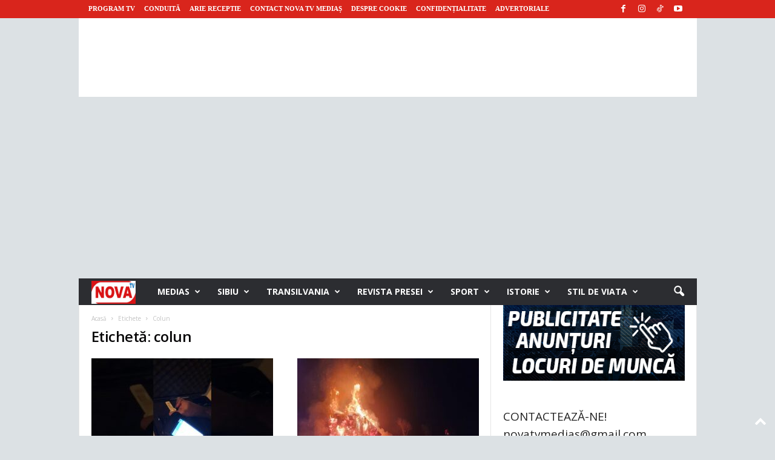

--- FILE ---
content_type: text/html; charset=UTF-8
request_url: https://novatv.ro/tag/colun/
body_size: 30509
content:
<!doctype html >
<!--[if IE 8]>    <html class="ie8" lang="ro-RO"> <![endif]-->
<!--[if IE 9]>    <html class="ie9" lang="ro-RO"> <![endif]-->
<!--[if gt IE 8]><!--> <html lang="ro-RO"> <!--<![endif]-->
<head>
    <title>Arhive colun &#8902; Nova Tv Medias</title>
    <meta charset="UTF-8" />
    <meta name="viewport" content="width=device-width, initial-scale=1.0">
    <link rel="pingback" href="https://novatv.ro/xmlrpc.php" />
    <meta name='robots' content='index, follow, max-image-preview:large, max-snippet:-1, max-video-preview:-1' />
<link rel="icon" type="image/png" href="https://novatv.ro/wp-content/uploads/2021/03/LOGO-NOVA-TV-FAV-2.png">
	<!-- This site is optimized with the Yoast SEO plugin v26.7 - https://yoast.com/wordpress/plugins/seo/ -->
	<link rel="canonical" href="https://novatv.ro/tag/colun/" />
	<meta property="og:locale" content="ro_RO" />
	<meta property="og:type" content="article" />
	<meta property="og:title" content="Arhive colun &#8902; Nova Tv Medias" />
	<meta property="og:url" content="https://novatv.ro/tag/colun/" />
	<meta property="og:site_name" content="Nova Tv Medias" />
	<meta property="og:image" content="https://novatv.ro/wp-content/uploads/2021/06/medias-2-e1624353822912.jpg" />
	<meta property="og:image:width" content="1171" />
	<meta property="og:image:height" content="614" />
	<meta property="og:image:type" content="image/jpeg" />
	<script type="application/ld+json" class="yoast-schema-graph">{"@context":"https://schema.org","@graph":[{"@type":"CollectionPage","@id":"https://novatv.ro/tag/colun/","url":"https://novatv.ro/tag/colun/","name":"Arhive colun &#8902; Nova Tv Medias","isPartOf":{"@id":"https://novatv.ro/#website"},"primaryImageOfPage":{"@id":"https://novatv.ro/tag/colun/#primaryimage"},"image":{"@id":"https://novatv.ro/tag/colun/#primaryimage"},"thumbnailUrl":"https://novatv.ro/wp-content/uploads/2020/07/drugtest.jpg","breadcrumb":{"@id":"https://novatv.ro/tag/colun/#breadcrumb"},"inLanguage":"ro-RO"},{"@type":"ImageObject","inLanguage":"ro-RO","@id":"https://novatv.ro/tag/colun/#primaryimage","url":"https://novatv.ro/wp-content/uploads/2020/07/drugtest.jpg","contentUrl":"https://novatv.ro/wp-content/uploads/2020/07/drugtest.jpg","width":1280,"height":720,"caption":"depistat la volan sub influența drogurilor Șofer pozitiv la Cannabis & Cocaină"},{"@type":"BreadcrumbList","@id":"https://novatv.ro/tag/colun/#breadcrumb","itemListElement":[{"@type":"ListItem","position":1,"name":"Nova Tv Medias","item":"https://novatv.ro/"},{"@type":"ListItem","position":2,"name":"colun"}]},{"@type":"WebSite","@id":"https://novatv.ro/#website","url":"https://novatv.ro/","name":"Nova Tv Medias","description":"Informația ta, comunitatea noastră!","publisher":{"@id":"https://novatv.ro/#organization"},"potentialAction":[{"@type":"SearchAction","target":{"@type":"EntryPoint","urlTemplate":"https://novatv.ro/?s={search_term_string}"},"query-input":{"@type":"PropertyValueSpecification","valueRequired":true,"valueName":"search_term_string"}}],"inLanguage":"ro-RO"},{"@type":"Organization","@id":"https://novatv.ro/#organization","name":"Nova Tv Medias","url":"https://novatv.ro/","logo":{"@type":"ImageObject","inLanguage":"ro-RO","@id":"https://novatv.ro/#/schema/logo/image/","url":"https://novatv.ro/wp-content/uploads/2021/03/LOGO-NOVA-TV-FAV-2.png","contentUrl":"https://novatv.ro/wp-content/uploads/2021/03/LOGO-NOVA-TV-FAV-2.png","width":550,"height":432,"caption":"Nova Tv Medias"},"image":{"@id":"https://novatv.ro/#/schema/logo/image/"},"sameAs":["https://www.facebook.com/NovaTvMedias/","https://www.instagram.com/novatvmedias/","https://www.youtube.com/@StiriNovaTvMedias","https://www.tiktok.com/@novatvmedias"]}]}</script>
	<!-- / Yoast SEO plugin. -->


<link rel='dns-prefetch' href='//fonts.googleapis.com' />
<link rel="alternate" type="application/rss+xml" title="Nova Tv Medias &raquo; Flux" href="https://novatv.ro/feed/" />
<link rel="alternate" type="application/rss+xml" title="Nova Tv Medias &raquo; Flux comentarii" href="https://novatv.ro/comments/feed/" />
<link rel="alternate" type="application/rss+xml" title="Nova Tv Medias &raquo; Flux etichetă colun" href="https://novatv.ro/tag/colun/feed/" />
<!-- novatv.ro is managing ads with Advanced Ads 2.0.16 – https://wpadvancedads.com/ --><script id="novat-ready">
			window.advanced_ads_ready=function(e,a){a=a||"complete";var d=function(e){return"interactive"===a?"loading"!==e:"complete"===e};d(document.readyState)?e():document.addEventListener("readystatechange",(function(a){d(a.target.readyState)&&e()}),{once:"interactive"===a})},window.advanced_ads_ready_queue=window.advanced_ads_ready_queue||[];		</script>
		<style id='wp-img-auto-sizes-contain-inline-css' type='text/css'>
img:is([sizes=auto i],[sizes^="auto," i]){contain-intrinsic-size:3000px 1500px}
/*# sourceURL=wp-img-auto-sizes-contain-inline-css */
</style>
<style id='wp-emoji-styles-inline-css' type='text/css'>

	img.wp-smiley, img.emoji {
		display: inline !important;
		border: none !important;
		box-shadow: none !important;
		height: 1em !important;
		width: 1em !important;
		margin: 0 0.07em !important;
		vertical-align: -0.1em !important;
		background: none !important;
		padding: 0 !important;
	}
/*# sourceURL=wp-emoji-styles-inline-css */
</style>
<style id='classic-theme-styles-inline-css' type='text/css'>
/*! This file is auto-generated */
.wp-block-button__link{color:#fff;background-color:#32373c;border-radius:9999px;box-shadow:none;text-decoration:none;padding:calc(.667em + 2px) calc(1.333em + 2px);font-size:1.125em}.wp-block-file__button{background:#32373c;color:#fff;text-decoration:none}
/*# sourceURL=/wp-includes/css/classic-themes.min.css */
</style>
<link rel='stylesheet' id='google-fonts-style-css' href='https://fonts.googleapis.com/css?family=Open+Sans%3A400%2C600%2C700%2C300%2C300italic%2C400italic%2C500%2C500italic%2C600italic%2C700italic%7CRoboto+Condensed%3A400%2C500%2C700%2C300%2C300italic%2C400italic%2C500italic%2C600%2C600italic%2C700italic&#038;display=swap&#038;ver=5.4.3.4' type='text/css' media='all' />
<link rel='stylesheet' id='td-theme-css' href='https://novatv.ro/wp-content/themes/Newsmag/style.css?ver=5.4.3.4' type='text/css' media='all' />
<style id='td-theme-inline-css' type='text/css'>
    
        /* custom css - generated by TagDiv Composer */
        @media (max-width: 767px) {
            .td-header-desktop-wrap {
                display: none;
            }
        }
        @media (min-width: 767px) {
            .td-header-mobile-wrap {
                display: none;
            }
        }
    
	
/*# sourceURL=td-theme-inline-css */
</style>
<link rel='stylesheet' id='td-theme-child-css' href='https://novatv.ro/wp-content/themes/Newsmag-child/style.css?ver=5.4.3.4c' type='text/css' media='all' />
<link rel='stylesheet' id='td-legacy-framework-front-style-css' href='https://novatv.ro/wp-content/plugins/td-composer/legacy/Newsmag/assets/css/td_legacy_main.css?ver=02f7892c77f8d92ff3a6477b3d96dee8' type='text/css' media='all' />
<script type="text/javascript" src="https://novatv.ro/wp-includes/js/jquery/jquery.min.js?ver=3.7.1" id="jquery-core-js"></script>
<script type="text/javascript" src="https://novatv.ro/wp-includes/js/jquery/jquery-migrate.min.js?ver=3.4.1" id="jquery-migrate-js"></script>
<link rel="https://api.w.org/" href="https://novatv.ro/wp-json/" /><link rel="alternate" title="JSON" type="application/json" href="https://novatv.ro/wp-json/wp/v2/tags/24808" /><link rel="EditURI" type="application/rsd+xml" title="RSD" href="https://novatv.ro/xmlrpc.php?rsd" />
<meta name="generator" content="WordPress 6.9" />

<!-- JS generated by theme -->

<script type="text/javascript" id="td-generated-header-js">
    
    

	    var tdBlocksArray = []; //here we store all the items for the current page

	    // td_block class - each ajax block uses a object of this class for requests
	    function tdBlock() {
		    this.id = '';
		    this.block_type = 1; //block type id (1-234 etc)
		    this.atts = '';
		    this.td_column_number = '';
		    this.td_current_page = 1; //
		    this.post_count = 0; //from wp
		    this.found_posts = 0; //from wp
		    this.max_num_pages = 0; //from wp
		    this.td_filter_value = ''; //current live filter value
		    this.is_ajax_running = false;
		    this.td_user_action = ''; // load more or infinite loader (used by the animation)
		    this.header_color = '';
		    this.ajax_pagination_infinite_stop = ''; //show load more at page x
	    }

        // td_js_generator - mini detector
        ( function () {
            var htmlTag = document.getElementsByTagName("html")[0];

	        if ( navigator.userAgent.indexOf("MSIE 10.0") > -1 ) {
                htmlTag.className += ' ie10';
            }

            if ( !!navigator.userAgent.match(/Trident.*rv\:11\./) ) {
                htmlTag.className += ' ie11';
            }

	        if ( navigator.userAgent.indexOf("Edge") > -1 ) {
                htmlTag.className += ' ieEdge';
            }

            if ( /(iPad|iPhone|iPod)/g.test(navigator.userAgent) ) {
                htmlTag.className += ' td-md-is-ios';
            }

            var user_agent = navigator.userAgent.toLowerCase();
            if ( user_agent.indexOf("android") > -1 ) {
                htmlTag.className += ' td-md-is-android';
            }

            if ( -1 !== navigator.userAgent.indexOf('Mac OS X')  ) {
                htmlTag.className += ' td-md-is-os-x';
            }

            if ( /chrom(e|ium)/.test(navigator.userAgent.toLowerCase()) ) {
               htmlTag.className += ' td-md-is-chrome';
            }

            if ( -1 !== navigator.userAgent.indexOf('Firefox') ) {
                htmlTag.className += ' td-md-is-firefox';
            }

            if ( -1 !== navigator.userAgent.indexOf('Safari') && -1 === navigator.userAgent.indexOf('Chrome') ) {
                htmlTag.className += ' td-md-is-safari';
            }

            if( -1 !== navigator.userAgent.indexOf('IEMobile') ){
                htmlTag.className += ' td-md-is-iemobile';
            }

        })();

        var tdLocalCache = {};

        ( function () {
            "use strict";

            tdLocalCache = {
                data: {},
                remove: function (resource_id) {
                    delete tdLocalCache.data[resource_id];
                },
                exist: function (resource_id) {
                    return tdLocalCache.data.hasOwnProperty(resource_id) && tdLocalCache.data[resource_id] !== null;
                },
                get: function (resource_id) {
                    return tdLocalCache.data[resource_id];
                },
                set: function (resource_id, cachedData) {
                    tdLocalCache.remove(resource_id);
                    tdLocalCache.data[resource_id] = cachedData;
                }
            };
        })();

    
    
var td_viewport_interval_list=[{"limitBottom":767,"sidebarWidth":251},{"limitBottom":1023,"sidebarWidth":339}];
var tdc_is_installed="yes";
var tdc_domain_active=false;
var td_ajax_url="https:\/\/novatv.ro\/wp-admin\/admin-ajax.php?td_theme_name=Newsmag&v=5.4.3.4";
var td_get_template_directory_uri="https:\/\/novatv.ro\/wp-content\/plugins\/td-composer\/legacy\/common";
var tds_snap_menu="smart_snap_mobile";
var tds_logo_on_sticky="show";
var tds_header_style="4";
var td_please_wait="V\u0103 rug\u0103m a\u0219tepta\u021bi...";
var td_email_user_pass_incorrect="Nume de utilizator sau parola incorect\u0103!";
var td_email_user_incorrect="Email sau nume de utilizator incorect!";
var td_email_incorrect="Email incorect!";
var td_user_incorrect="Username incorrect!";
var td_email_user_empty="Email or username empty!";
var td_pass_empty="Pass empty!";
var td_pass_pattern_incorrect="Invalid Pass Pattern!";
var td_retype_pass_incorrect="Retyped Pass incorrect!";
var tds_more_articles_on_post_enable="";
var tds_more_articles_on_post_time_to_wait="1";
var tds_more_articles_on_post_pages_distance_from_top=1200;
var tds_captcha="";
var tds_theme_color_site_wide="#d9251c";
var tds_smart_sidebar="";
var tdThemeName="Newsmag";
var tdThemeNameWl="Newsmag";
var td_magnific_popup_translation_tPrev="\u00cenainte (Tasta direc\u021bionare st\u00e2nga)";
var td_magnific_popup_translation_tNext="\u00cenapoi (Tasta direc\u021bionare dreapta)";
var td_magnific_popup_translation_tCounter="%curr% din %total%";
var td_magnific_popup_translation_ajax_tError="Con\u021binutul de la %url% nu poate fi \u00eenc\u0103rcat.";
var td_magnific_popup_translation_image_tError="Imaginea #%curr% nu poate fi \u00eenc\u0103rcat\u0103.";
var tdBlockNonce="b988e785f5";
var tdMobileMenu="enabled";
var tdMobileSearch="enabled";
var tdDateNamesI18n={"month_names":["ianuarie","februarie","martie","aprilie","mai","iunie","iulie","august","septembrie","octombrie","noiembrie","decembrie"],"month_names_short":["ian.","feb.","mart.","apr.","mai","iun.","iul.","aug.","sept.","oct.","nov.","dec."],"day_names":["duminic\u0103","luni","mar\u021bi","miercuri","joi","vineri","s\u00e2mb\u0103t\u0103"],"day_names_short":["D","lun","mar","mie","J","vin","S"]};
var td_deploy_mode="deploy";
var td_ad_background_click_link="";
var td_ad_background_click_target="";
</script>


<!-- Header style compiled by theme -->

<style>
/* custom css - generated by TagDiv Composer */
    

body {
	background-color:#dce1e4;
}
.td-module-exclusive .td-module-title a:before {
        content: 'EXCLUSIV';
    }
    
    .td-header-border:before,
    .td-trending-now-title,
    .td_block_mega_menu .td_mega_menu_sub_cats .cur-sub-cat,
    .td-post-category:hover,
    .td-header-style-2 .td-header-sp-logo,
    .td-next-prev-wrap a:hover i,
    .page-nav .current,
    .widget_calendar tfoot a:hover,
    .td-footer-container .widget_search .wpb_button:hover,
    .td-scroll-up-visible,
    .dropcap,
    .td-category a,
    input[type="submit"]:hover,
    .td-post-small-box a:hover,
    .td-404-sub-sub-title a:hover,
    .td-rating-bar-wrap div,
    .td_top_authors .td-active .td-author-post-count,
    .td_top_authors .td-active .td-author-comments-count,
    .td_smart_list_3 .td-sml3-top-controls i:hover,
    .td_smart_list_3 .td-sml3-bottom-controls i:hover,
    .td_wrapper_video_playlist .td_video_controls_playlist_wrapper,
    .td-read-more a:hover,
    .td-login-wrap .btn,
    .td_display_err,
    .td-header-style-6 .td-top-menu-full,
    #bbpress-forums button:hover,
    #bbpress-forums .bbp-pagination .current,
    .bbp_widget_login .button:hover,
    .header-search-wrap .td-drop-down-search .btn:hover,
    .td-post-text-content .more-link-wrap:hover a,
    #buddypress div.item-list-tabs ul li > a span,
    #buddypress div.item-list-tabs ul li > a:hover span,
    #buddypress input[type=submit]:hover,
    #buddypress a.button:hover span,
    #buddypress div.item-list-tabs ul li.selected a span,
    #buddypress div.item-list-tabs ul li.current a span,
    #buddypress input[type=submit]:focus,
    .td-grid-style-3 .td-big-grid-post .td-module-thumb a:last-child:before,
    .td-grid-style-4 .td-big-grid-post .td-module-thumb a:last-child:before,
    .td-grid-style-5 .td-big-grid-post .td-module-thumb:after,
    .td_category_template_2 .td-category-siblings .td-category a:hover,
    .td-weather-week:before,
    .td-weather-information:before,
     .td_3D_btn,
    .td_shadow_btn,
    .td_default_btn,
    .td_square_btn, 
    .td_outlined_btn:hover {
        background-color: #d9251c;
    }

    @media (max-width: 767px) {
        .td-category a.td-current-sub-category {
            background-color: #d9251c;
        }
    }

    .woocommerce .onsale,
    .woocommerce .woocommerce a.button:hover,
    .woocommerce-page .woocommerce .button:hover,
    .single-product .product .summary .cart .button:hover,
    .woocommerce .woocommerce .product a.button:hover,
    .woocommerce .product a.button:hover,
    .woocommerce .product #respond input#submit:hover,
    .woocommerce .checkout input#place_order:hover,
    .woocommerce .woocommerce.widget .button:hover,
    .woocommerce .woocommerce-message .button:hover,
    .woocommerce .woocommerce-error .button:hover,
    .woocommerce .woocommerce-info .button:hover,
    .woocommerce.widget .ui-slider .ui-slider-handle,
    .vc_btn-black:hover,
	.wpb_btn-black:hover,
	.item-list-tabs .feed:hover a,
	.td-smart-list-button:hover {
    	background-color: #d9251c;
    }

    .td-header-sp-top-menu .top-header-menu > .current-menu-item > a,
    .td-header-sp-top-menu .top-header-menu > .current-menu-ancestor > a,
    .td-header-sp-top-menu .top-header-menu > .current-category-ancestor > a,
    .td-header-sp-top-menu .top-header-menu > li > a:hover,
    .td-header-sp-top-menu .top-header-menu > .sfHover > a,
    .top-header-menu ul .current-menu-item > a,
    .top-header-menu ul .current-menu-ancestor > a,
    .top-header-menu ul .current-category-ancestor > a,
    .top-header-menu ul li > a:hover,
    .top-header-menu ul .sfHover > a,
    .sf-menu ul .td-menu-item > a:hover,
    .sf-menu ul .sfHover > a,
    .sf-menu ul .current-menu-ancestor > a,
    .sf-menu ul .current-category-ancestor > a,
    .sf-menu ul .current-menu-item > a,
    .td_module_wrap:hover .entry-title a,
    .td_mod_mega_menu:hover .entry-title a,
    .footer-email-wrap a,
    .widget a:hover,
    .td-footer-container .widget_calendar #today,
    .td-category-pulldown-filter a.td-pulldown-category-filter-link:hover,
    .td-load-more-wrap a:hover,
    .td-post-next-prev-content a:hover,
    .td-author-name a:hover,
    .td-author-url a:hover,
    .td_mod_related_posts:hover .entry-title a,
    .td-search-query,
    .header-search-wrap .td-drop-down-search .result-msg a:hover,
    .td_top_authors .td-active .td-authors-name a,
    .post blockquote p,
    .td-post-content blockquote p,
    .page blockquote p,
    .comment-list cite a:hover,
    .comment-list cite:hover,
    .comment-list .comment-reply-link:hover,
    a,
    .white-menu #td-header-menu .sf-menu > li > a:hover,
    .white-menu #td-header-menu .sf-menu > .current-menu-ancestor > a,
    .white-menu #td-header-menu .sf-menu > .current-menu-item > a,
    .td_quote_on_blocks,
    #bbpress-forums .bbp-forum-freshness a:hover,
    #bbpress-forums .bbp-topic-freshness a:hover,
    #bbpress-forums .bbp-forums-list li a:hover,
    #bbpress-forums .bbp-forum-title:hover,
    #bbpress-forums .bbp-topic-permalink:hover,
    #bbpress-forums .bbp-topic-started-by a:hover,
    #bbpress-forums .bbp-topic-started-in a:hover,
    #bbpress-forums .bbp-body .super-sticky li.bbp-topic-title .bbp-topic-permalink,
    #bbpress-forums .bbp-body .sticky li.bbp-topic-title .bbp-topic-permalink,
    #bbpress-forums #subscription-toggle a:hover,
    #bbpress-forums #favorite-toggle a:hover,
    .woocommerce-account .woocommerce-MyAccount-navigation a:hover,
    .widget_display_replies .bbp-author-name,
    .widget_display_topics .bbp-author-name,
    .archive .widget_archive .current,
    .archive .widget_archive .current a,
    .td-subcategory-header .td-category-siblings .td-subcat-dropdown a.td-current-sub-category,
    .td-subcategory-header .td-category-siblings .td-subcat-dropdown a:hover,
    .td-pulldown-filter-display-option:hover,
    .td-pulldown-filter-display-option .td-pulldown-filter-link:hover,
    .td_normal_slide .td-wrapper-pulldown-filter .td-pulldown-filter-list a:hover,
    #buddypress ul.item-list li div.item-title a:hover,
    .td_block_13 .td-pulldown-filter-list a:hover,
    .td_smart_list_8 .td-smart-list-dropdown-wrap .td-smart-list-button:hover,
    .td_smart_list_8 .td-smart-list-dropdown-wrap .td-smart-list-button:hover i,
    .td-sub-footer-container a:hover,
    .td-instagram-user a,
    .td_outlined_btn,
    body .td_block_list_menu li.current-menu-item > a,
    body .td_block_list_menu li.current-menu-ancestor > a,
    body .td_block_list_menu li.current-category-ancestor > a{
        color: #d9251c;
    }

    .td-mega-menu .wpb_content_element li a:hover,
    .td_login_tab_focus {
        color: #d9251c !important;
    }

    .td-next-prev-wrap a:hover i,
    .page-nav .current,
    .widget_tag_cloud a:hover,
    .post .td_quote_box,
    .page .td_quote_box,
    .td-login-panel-title,
    #bbpress-forums .bbp-pagination .current,
    .td_category_template_2 .td-category-siblings .td-category a:hover,
    .page-template-page-pagebuilder-latest .td-instagram-user,
     .td_outlined_btn {
        border-color: #d9251c;
    }

    .td_wrapper_video_playlist .td_video_currently_playing:after,
    .item-list-tabs .feed:hover {
        border-color: #d9251c !important;
    }


    
    .td-header-top-menu,
    .td-header-wrap .td-top-menu-full {
        background-color: #d9251c;
    }

    .td-header-style-1 .td-header-top-menu,
    .td-header-style-2 .td-top-bar-container,
    .td-header-style-7 .td-header-top-menu {
        padding: 0 12px;
        top: 0;
    }

    
    .td-header-sp-top-menu .top-header-menu > li > a,
    .td-header-sp-top-menu .td_data_time,
    .td-subscription-active .td-header-sp-top-menu .tds_menu_login .tdw-wml-user,
    .td-header-sp-top-menu .td-weather-top-widget {
        color: #ffffff;
    }

    
    .top-header-menu > .current-menu-item > a,
    .top-header-menu > .current-menu-ancestor > a,
    .top-header-menu > .current-category-ancestor > a,
    .top-header-menu > li > a:hover,
    .top-header-menu > .sfHover > a {
        color: #ffffff !important;
    }

    
    .td-header-sp-top-widget .td-social-icon-wrap i {
        color: #ffffff;
    }

    
    .td-header-sp-top-widget .td-social-icon-wrap i:hover {
        color: #eeee22;
    }

    
    .td-header-main-menu {
        background-color: #2c2d31;
    }

    
    .td-header-border:before {
        background-color: #d9251c;
    }

    
    .td-header-row.td-header-header {
        background-color: #ffffff;
    }

    .td-header-style-1 .td-header-top-menu {
        padding: 0 12px;
    	top: 0;
    }

    @media (min-width: 1024px) {
    	.td-header-style-1 .td-header-header {
      		padding: 0 6px;
      	}
    }

    .td-header-style-6 .td-header-header .td-make-full {
    	border-bottom: 0;
    }


    @media (max-height: 768px) {
        .td-header-style-6 .td-header-sp-rec {
            margin-right: 7px;
        }
        .td-header-style-6 .td-header-sp-logo {
        	margin-left: 7px;
    	}
    }

    
    .td-footer-container,
    .td-footer-container .td_module_mx3 .meta-info,
    .td-footer-container .td_module_14 .meta-info,
    .td-footer-container .td_module_mx1 .td-block14-border {
        background-color: #080708;
    }
    .td-footer-container .widget_calendar #today {
    	background-color: transparent;
    }

    
    .td-sub-footer-container {
        background-color: #d9251c;
    }
    .td-sub-footer-container:after {
        background-color: transparent;
    }
    .td-sub-footer-container:before {
        background-color: transparent;
    }
    .td-footer-container.td-container {
        border-bottom-width: 0;
    }

    
    .td-sub-footer-container,
    .td-sub-footer-container a {
        color: #ffffff;
    }
    .td-sub-footer-container li a:before {
        background-color: #ffffff;
    }

    
    .td_module_wrap .td-post-author-name a {
    	color: #d9251c;
    }


    
    .post header h1 {
    	color: #080708;
    }
    
    header .td-post-author-name a {
    	color: #d9251c;
    }
    
    .td-post-content h1,
    .td-post-content h2,
    .td-post-content h3,
    .td-post-content h4,
    .td-post-content h5,
    .td-post-content h6 {
    	color: #018bc6;
    }
    
    .post blockquote p,
    .page blockquote p {
    	color: #565656;
    }
    .post .td_quote_box,
    .page .td_quote_box {
        border-color: #565656;
    }

    
    .td-page-header h1 {
    	color: #080708;
    }
    
    .td-page-content h1,
    .td-page-content h2,
    .td-page-content h3,
    .td-page-content h4,
    .td-page-content h5,
    .td-page-content h6 {
    	color: #018bc6;
    }


    
    .top-header-menu li a,
    .td-header-sp-top-menu .td_data_time,
    .td-header-sp-top-menu .tds_menu_login .tdw-wml-user,
    .td-weather-top-widget .td-weather-header .td-weather-city,
    .td-weather-top-widget .td-weather-now {
        font-family:Tahoma, Verdana, Geneva;
	
    }
    
    .top-header-menu .menu-item-has-children ul li a,
    .td-header-sp-top-menu .tds_menu_login .tdw-wml-menu-header, 
    .td-header-sp-top-menu .tds_menu_login .tdw-wml-menu-content a,
    .td-header-sp-top-menu .tds_menu_login .tdw-wml-menu-footer a {
    	font-family:"Open Sans";
	
    }
	
    .sf-menu > .td-menu-item > a {
        font-family:"Open Sans";
	
    }
    
    .sf-menu ul .td-menu-item a {
        font-family:"Open Sans";
	
    }
    
    .td_mod_mega_menu .item-details a {
        font-family:"Open Sans";
	
    }
    
    .td_mega_menu_sub_cats .block-mega-child-cats a {
        font-family:"Open Sans";
	
    }   
     
    .td-mobile-content .td-mobile-main-menu > li > a {
        font-family:"Open Sans";
	
    }

	
    .td-mobile-content .sub-menu a {
        font-family:"Open Sans";
	
    }

	
    .td_block_trending_now .entry-title {
    	font-family:"Open Sans";
	font-weight:normal;
	
    }
    
    .td_module_1 .td-module-title {
    	font-family:"Open Sans";
	font-weight:normal;
	
    }
    
    .td_module_2 .td-module-title {
    	font-family:"Open Sans";
	font-weight:normal;
	
    }
    
    .td_module_3 .td-module-title {
    	font-family:"Open Sans";
	font-weight:normal;
	
    }
    
    .td_module_4 .td-module-title {
    	font-family:"Open Sans";
	font-weight:normal;
	
    }
    
    .td_module_5 .td-module-title {
    	font-family:"Open Sans";
	font-weight:normal;
	
    }
    
    .td_module_6 .td-module-title {
    	font-family:"Open Sans";
	font-weight:normal;
	
    }
    
    .td_module_7 .td-module-title {
    	font-family:"Open Sans";
	font-weight:normal;
	
    }
    
    .td_module_8 .td-module-title {
    	font-family:"Open Sans";
	font-weight:normal;
	
    }
    
    .td_module_9 .td-module-title {
    	font-family:"Open Sans";
	font-weight:normal;
	
    }
    
    .td_module_10 .td-module-title {
    	font-family:"Open Sans";
	font-weight:normal;
	
    }
    
    .td_module_11 .td-module-title {
    	font-family:"Open Sans";
	font-weight:normal;
	
    }
    
    .td_module_12 .td-module-title {
    	font-family:"Open Sans";
	font-weight:normal;
	
    }
    
    .td_module_13 .td-module-title {
    	font-family:"Open Sans";
	font-weight:normal;
	
    }
    
    .td_module_14 .td-module-title {
    	font-family:"Open Sans";
	font-weight:normal;
	
    }
    
    .td_module_15 .entry-title {
    	font-family:"Open Sans";
	font-weight:normal;
	
    }
    
    .td_module_mx1 .td-module-title {
    	font-family:"Open Sans";
	font-weight:normal;
	
    }
    
    .td_module_mx2 .td-module-title {
    	font-family:"Open Sans";
	font-weight:normal;
	
    }
    
    .td_module_mx3 .td-module-title {
    	font-family:"Open Sans";
	font-weight:normal;
	
    }
    
    .td_module_mx4 .td-module-title {
    	font-family:"Open Sans";
	font-weight:normal;
	
    }
    
    .td-theme-slider.iosSlider-col-3 .td-module-title a {
        font-family:"Open Sans";
	font-weight:normal;
	
    }
    
    .td-theme-slider.iosSlider-col-2 .td-module-title a {
        font-family:"Open Sans";
	font-weight:normal;
	
    }
    
    .td-theme-slider.iosSlider-col-1 .td-module-title a {
        font-family:"Open Sans";
	font-weight:normal;
	
    }
    
    .page .td-post-template-6 .td-post-header h1 {
        font-family:"Open Sans";
	font-weight:normal;
	
    }

    
    .block-title > span,
    .block-title > a,
    .widgettitle,
    .td-trending-now-title,
    .wpb_tabs li a,
    .vc_tta-container .vc_tta-color-grey.vc_tta-tabs-position-top.vc_tta-style-classic .vc_tta-tabs-container .vc_tta-tab > a,
    .td-related-title .td-related-left,
    .td-related-title .td-related-right,
    .category .entry-title span,
    .td-author-counters span,
    .woocommerce-tabs h2,
    .woocommerce .product .products h2:not(.woocommerce-loop-product__title) {
        font-family:"Open Sans";
	font-weight:normal;
	
    }
    
    .td-module-meta-info .td-post-author-name a,
    .td_module_wrap .td-post-author-name a {
        font-family:"Open Sans";
	font-weight:normal;
	
    }
    
    .td-module-meta-info .td-post-date .entry-date,
    .td_module_wrap .td-post-date .entry-date {
        font-family:"Open Sans";
	font-weight:normal;
	
    }
    
    .td-module-meta-info .td-module-comments a,
    .td_module_wrap .td-module-comments a {
        font-family:"Open Sans";
	font-weight:normal;
	
    }
    
    .td-big-grid-meta .td-post-category,
    .td_module_wrap .td-post-category,
    .td-module-image .td-post-category {
        font-family:"Open Sans";
	font-weight:normal;
	
    }
    
    .td-pulldown-filter-display-option,
    a.td-pulldown-filter-link,
    .td-category-pulldown-filter a.td-pulldown-category-filter-link {
        font-family:"Open Sans";
	font-weight:normal;
	
    }
    
    .td-excerpt,
    .td-module-excerpt {
        font-family:"Open Sans";
	font-weight:normal;
	
    }
    
    .td_block_big_grid .td-big-thumb .entry-title,
    .td_block_big_grid_2 .td-big-thumb .entry-title,
    .td_block_big_grid_3 .td-big-thumb .entry-title,
    .td_block_big_grid_4 .td-big-thumb .entry-title,
    .td_block_big_grid_5 .td-big-thumb .entry-title,
    .td_block_big_grid_6 .td-big-thumb .entry-title,
    .td_block_big_grid_7 .td-big-thumb .entry-title {
        font-family:"Open Sans";
	
    }
    
    .td_block_big_grid .td-tiny-thumb .entry-title,
    .td_block_big_grid_2 .td-tiny-thumb .entry-title,
    .td_block_big_grid_3 .td-tiny-thumb .entry-title,
    .td_block_big_grid_4 .td-tiny-thumb .entry-title,
    .td_block_big_grid_5 .td-tiny-thumb .entry-title,
    .td_block_big_grid_6 .td-tiny-thumb .entry-title,
    .td_block_big_grid_7 .td-tiny-thumb .entry-title {
        font-family:"Open Sans";
	
    }








	
    .td-post-content p,
    .td-post-content {
        font-family:"Open Sans";
	font-weight:normal;
	
    }
    
    .post blockquote p,
    .page blockquote p,
    .td-post-text-content blockquote p {
        font-family:"Open Sans";
	font-style:italic;
	font-weight:normal;
	
    }
    
    .post .td_quote_box p,
    .page .td_quote_box p {
        font-family:"Open Sans";
	font-size:16px;
	font-weight:normal;
	
    }
    
    .post .td_pull_quote p,
    .page .td_pull_quote p {
        font-family:"Open Sans";
	font-weight:normal;
	
    }
    
    .td-post-content li {
        font-weight:normal;
	
    }
    
    .td-post-content h1 {
        font-family:"Open Sans";
	font-weight:300;
	
    }
    
    .td-post-content h2 {
        font-family:"Open Sans";
	
    }
    
    .td-post-content h3 {
        font-family:"Open Sans";
	
    }
    
    .td-post-content h4 {
        font-family:"Open Sans";
	
    }
    
    .td-post-content h5 {
        font-family:"Open Sans";
	
    }
    
    .td-post-content h6 {
        font-family:"Open Sans";
	
    }





    
    .post .td-category a {
        font-family:"Open Sans";
	
    }
    
    .post header .td-post-author-name,
    .post header .td-post-author-name a {
        font-family:"Open Sans";
	
    }
    
    .post header .td-post-date .entry-date {
        font-family:"Open Sans";
	
    }
    
    .post header .td-post-views span,
    .post header .td-post-comments {
        font-family:"Open Sans";
	
    }
    
    .post .td-post-source-tags a,
    .post .td-post-source-tags span {
        font-family:"Open Sans";
	
    }
    
    .post .td-post-next-prev-content span {
        font-family:"Open Sans";
	
    }
    
    .post .td-post-next-prev-content a {
        font-family:"Open Sans";
	
    }
    
    .post .author-box-wrap .td-author-url a {
        font-family:"Open Sans";
	
    }
    
    .post .author-box-wrap .td-author-description {
        font-family:"Open Sans";
	
    }
    
    .td_block_related_posts .entry-title {
        font-family:"Open Sans";
	
    }
    
    .post .td-post-share-title,
    .td-comments-title-wrap h4,
    .comment-reply-title {
        font-family:"Open Sans";
	
    }
    
	.wp-caption-text,
	.wp-caption-dd {
		font-family:"Open Sans";
	
	}
    
    .td-post-template-default .td-post-sub-title,
    .td-post-template-1 .td-post-sub-title,
    .td-post-template-5 .td-post-sub-title,
    .td-post-template-7 .td-post-sub-title,
    .td-post-template-8 .td-post-sub-title {
        font-family:"Open Sans";
	
    }
    
    .td-post-template-2 .td-post-sub-title,
    .td-post-template-3 .td-post-sub-title,
    .td-post-template-4 .td-post-sub-title,
    .td-post-template-6 .td-post-sub-title {
        font-family:"Open Sans";
	
    }








	
    .td-page-header h1,
    .woocommerce-page .page-title {
    	font-family:"Open Sans";
	
    }
    
    .td-page-content p,
    .td-page-content li,
    .td-page-content .td_block_text_with_title,
    .woocommerce-page .page-description > p,
    .wpb_text_column p {
    	font-family:"Open Sans";
	
    }
    
    .td-page-content h1,
    .wpb_text_column h1 {
    	font-family:"Open Sans";
	
    }
    
    .td-page-content h2,
    .wpb_text_column h2 {
    	font-family:"Open Sans";
	
    }
    
    .td-page-content h3,
    .wpb_text_column h3 {
    	font-family:"Open Sans";
	
    }
    
    .td-page-content h4,
    .wpb_text_column h4 {
    	font-family:"Open Sans";
	
    }
    
    .td-page-content h5,
    .wpb_text_column h5 {
    	font-family:"Open Sans";
	
    }
    
    .td-page-content h6,
    .wpb_text_column h6 {
    	font-family:"Open Sans";
	
    }



    
	.footer-text-wrap {
		font-family:"Open Sans";
	
	}
	
	.td-sub-footer-copy {
		font-family:"Open Sans";
	
	}
	
	.td-sub-footer-menu ul li a {
		font-family:"Open Sans";
	
	}



    
    .category .td-category a {
    	font-family:"Open Sans";
	
    }
    
    .td-trending-now-title {
    	font-family:"Open Sans";
	
    }
    
    .page-nav a,
    .page-nav span,
    .page-nav i {
    	font-family:"Open Sans";
	
    }


    
    .td-page-content .dropcap,
    .td-post-content .dropcap,
    .comment-content .dropcap {
    	font-family:"Open Sans";
	
    }
    
    .entry-crumbs a,
    .entry-crumbs span,
    #bbpress-forums .bbp-breadcrumb a,
    #bbpress-forums .bbp-breadcrumb .bbp-breadcrumb-current {
    	font-family:"Open Sans";
	
    }

    
    .widget_archive a,
    .widget_calendar,
    .widget_categories a,
    .widget_nav_menu a,
    .widget_meta a,
    .widget_pages a,
    .widget_recent_comments a,
    .widget_recent_entries a,
    .widget_text .textwidget,
    .widget_tag_cloud a,
    .widget_search input,
    .woocommerce .product-categories a,
    .widget_display_forums a,
    .widget_display_replies a,
    .widget_display_topics a,
    .widget_display_views a,
    .widget_display_stats
     {
    	font-family:"Open Sans";
	
    }

    
	input[type="submit"],
	.woocommerce a.button,
	.woocommerce button.button,
	.woocommerce #respond input#submit {
		font-family:"Open Sans";
	
	}

    
	.woocommerce .product a .woocommerce-loop-product__title,
	.woocommerce .widget.woocommerce .product_list_widget a,
	.woocommerce-cart .woocommerce .product-name a {
		font-family:"Open Sans";
	
	}


    
	.woocommerce .product .summary .product_title {
		font-family:"Open Sans";
	
	}


    
    body, p {
    	font-family:"Open Sans";
	
    }



    
    #bbpress-forums .bbp-header .bbp-forums,
    #bbpress-forums .bbp-header .bbp-topics,
    #bbpress-forums .bbp-header {
    	font-family:"Open Sans";
	
    }
    
    #bbpress-forums .hentry .bbp-forum-title,
    #bbpress-forums .hentry .bbp-topic-permalink {
    	font-family:"Open Sans";
	
    }
    
    #bbpress-forums .bbp-forums-list li {
    	font-family:"Open Sans";
	
    }
    
    #bbpress-forums .bbp-forum-info .bbp-forum-content {
    	font-family:"Open Sans";
	
    }
    
    #bbpress-forums div.bbp-forum-author a.bbp-author-name,
    #bbpress-forums div.bbp-topic-author a.bbp-author-name,
    #bbpress-forums div.bbp-reply-author a.bbp-author-name,
    #bbpress-forums div.bbp-search-author a.bbp-author-name,
    #bbpress-forums .bbp-forum-freshness .bbp-author-name,
    #bbpress-forums .bbp-topic-freshness a:last-child {
    	font-family:"Open Sans";
	
    }
    
    #bbpress-forums .hentry .bbp-topic-content p,
    #bbpress-forums .hentry .bbp-reply-content p {
    	font-family:"Open Sans";
	
    }
    
    #bbpress-forums div.bbp-template-notice p {
    	font-family:"Open Sans";
	
    }
    
    #bbpress-forums .bbp-pagination-count,
    #bbpress-forums .page-numbers {
    	font-family:"Open Sans";
	
    }
    
    #bbpress-forums .bbp-topic-started-by,
    #bbpress-forums .bbp-topic-started-by a,
    #bbpress-forums .bbp-topic-started-in,
    #bbpress-forums .bbp-topic-started-in a {
    	font-family:"Open Sans";
	
    }


    
    body .td-block-color-style-1,
    .td-block-color-style-1.td_block_13 .meta-info {
        background-color: #d17373;
    }
    
    body .td-block-color-style-2,
    .td-block-color-style-2.td_block_13 .meta-info {
        background-color: #999999;
    }
</style>

<!-- Google Tag Manager -->
<script>(function(w,d,s,l,i){w[l]=w[l]||[];w[l].push({'gtm.start':
new Date().getTime(),event:'gtm.js'});var f=d.getElementsByTagName(s)[0],
j=d.createElement(s),dl=l!='dataLayer'?'&l='+l:'';j.async=true;j.src=
'https://www.googletagmanager.com/gtm.js?id='+i+dl;f.parentNode.insertBefore(j,f);
})(window,document,'script','dataLayer','GTM-P9W8ZR5');</script>
<!-- End Google Tag Manager --><script>
  window.teads_analytics = window.teads_analytics || {};
  window.teads_analytics.analytics_tag_id = "PUB_26428";
  window.teads_analytics.share = window.teads_analytics.share || function() {
    ;(window.teads_analytics.shared_data = window.teads_analytics.shared_data || []).push(arguments)
  };
</script>
<script async src="https://a.teads.tv/analytics/tag.js"></script><!-- InMobi Choice. Consent Manager Tag v3.0 (for TCF 2.2) -->
<script type="text/javascript" async=true>
(function() {
  var host = window.location.hostname;
  var element = document.createElement('script');
  var firstScript = document.getElementsByTagName('script')[0];
  var url = 'https://cmp.inmobi.com'
    .concat('/choice/', 'kt9CCbEyT2bW4', '/', host, '/choice.js?tag_version=V3');
  var uspTries = 0;
  var uspTriesLimit = 3;
  element.async = true;
  element.type = 'text/javascript';
  element.src = url;

  firstScript.parentNode.insertBefore(element, firstScript);

  function makeStub() {
    var TCF_LOCATOR_NAME = '__tcfapiLocator';
    var queue = [];
    var win = window;
    var cmpFrame;

    function addFrame() {
      var doc = win.document;
      var otherCMP = !!(win.frames[TCF_LOCATOR_NAME]);

      if (!otherCMP) {
        if (doc.body) {
          var iframe = doc.createElement('iframe');

          iframe.style.cssText = 'display:none';
          iframe.name = TCF_LOCATOR_NAME;
          doc.body.appendChild(iframe);
        } else {
          setTimeout(addFrame, 5);
        }
      }
      return !otherCMP;
    }

    function tcfAPIHandler() {
      var gdprApplies;
      var args = arguments;

      if (!args.length) {
        return queue;
      } else if (args[0] === 'setGdprApplies') {
        if (
          args.length > 3 &&
          args[2] === 2 &&
          typeof args[3] === 'boolean'
        ) {
          gdprApplies = args[3];
          if (typeof args[2] === 'function') {
            args[2]('set', true);
          }
        }
      } else if (args[0] === 'ping') {
        var retr = {
          gdprApplies: gdprApplies,
          cmpLoaded: false,
          cmpStatus: 'stub'
        };

        if (typeof args[2] === 'function') {
          args[2](retr);
        }
      } else {
        if(args[0] === 'init' && typeof args[3] === 'object') {
          args[3] = Object.assign(args[3], { tag_version: 'V3' });
        }
        queue.push(args);
      }
    }

    function postMessageEventHandler(event) {
      var msgIsString = typeof event.data === 'string';
      var json = {};

      try {
        if (msgIsString) {
          json = JSON.parse(event.data);
        } else {
          json = event.data;
        }
      } catch (ignore) {}

      var payload = json.__tcfapiCall;

      if (payload) {
        window.__tcfapi(
          payload.command,
          payload.version,
          function(retValue, success) {
            var returnMsg = {
              __tcfapiReturn: {
                returnValue: retValue,
                success: success,
                callId: payload.callId
              }
            };
            if (msgIsString) {
              returnMsg = JSON.stringify(returnMsg);
            }
            if (event && event.source && event.source.postMessage) {
              event.source.postMessage(returnMsg, '*');
            }
          },
          payload.parameter
        );
      }
    }

    while (win) {
      try {
        if (win.frames[TCF_LOCATOR_NAME]) {
          cmpFrame = win;
          break;
        }
      } catch (ignore) {}

      if (win === window.top) {
        break;
      }
      win = win.parent;
    }
    if (!cmpFrame) {
      addFrame();
      win.__tcfapi = tcfAPIHandler;
      win.addEventListener('message', postMessageEventHandler, false);
    }
  };

  makeStub();

  var uspStubFunction = function() {
    var arg = arguments;
    if (typeof window.__uspapi !== uspStubFunction) {
      setTimeout(function() {
        if (typeof window.__uspapi !== 'undefined') {
          window.__uspapi.apply(window.__uspapi, arg);
        }
      }, 500);
    }
  };

  var checkIfUspIsReady = function() {
    uspTries++;
    if (window.__uspapi === uspStubFunction && uspTries < uspTriesLimit) {
      console.warn('USP is not accessible');
    } else {
      clearInterval(uspInterval);
    }
  };

  if (typeof window.__uspapi === 'undefined') {
    window.__uspapi = uspStubFunction;
    var uspInterval = setInterval(checkIfUspIsReady, 6000);
  }
})();
</script>
<!-- End InMobi Choice. Consent Manager Tag v3.0 (for TCF 2.2) --><script>
  (function(i,s,o,g,r,a,m){i['GoogleAnalyticsObject']=r;i[r]=i[r]||function(){
  (i[r].q=i[r].q||[]).push(arguments)},i[r].l=1*new Date();a=s.createElement(o),
  m=s.getElementsByTagName(o)[0];a.async=1;a.src=g;m.parentNode.insertBefore(a,m)
  })(window,document,'script','//www.google-analytics.com/analytics.js','ga');

  ga('create', 'UA-29922258-1', 'auto');
  ga('send', 'pageview');

</script>

<!-- Global site tag (gtag.js) - Google Analytics -->
<script async src="https://www.googletagmanager.com/gtag/js?id=G-TZLNSPFZ19"></script>
<script>
  window.dataLayer = window.dataLayer || [];
  function gtag(){dataLayer.push(arguments);}
  gtag('js', new Date());

  gtag('config', 'G-TZLNSPFZ19');
</script>
<script async src="//pagead2.googlesyndication.com/pagead/js/adsbygoogle.js"></script>
<script>
     (adsbygoogle = window.adsbygoogle || []).push({
          google_ad_client: "ca-pub-2628789377098806",
          enable_page_level_ads: true
     });
</script>



<script type="application/ld+json">
    {
        "@context": "https://schema.org",
        "@type": "BreadcrumbList",
        "itemListElement": [
            {
                "@type": "ListItem",
                "position": 1,
                "item": {
                    "@type": "WebSite",
                    "@id": "https://novatv.ro/",
                    "name": "Acasă"
                }
            },
            {
                "@type": "ListItem",
                "position": 2,
                    "item": {
                    "@type": "WebPage",
                    "@id": "https://novatv.ro/tag/colun/",
                    "name": "Colun"
                }
            }    
        ]
    }
</script>
<link rel="icon" href="https://novatv.ro/wp-content/uploads/2025/02/LOGO-Nova-Tv-Medias-WP-300x300.jpg" sizes="32x32" />
<link rel="icon" href="https://novatv.ro/wp-content/uploads/2025/02/LOGO-Nova-Tv-Medias-WP-300x300.jpg" sizes="192x192" />
<link rel="apple-touch-icon" href="https://novatv.ro/wp-content/uploads/2025/02/LOGO-Nova-Tv-Medias-WP-300x300.jpg" />
<meta name="msapplication-TileImage" content="https://novatv.ro/wp-content/uploads/2025/02/LOGO-Nova-Tv-Medias-WP-300x300.jpg" />
	<style id="tdw-css-placeholder">/* custom css - generated by TagDiv Composer */
</style><style id='wp-block-heading-inline-css' type='text/css'>
h1:where(.wp-block-heading).has-background,h2:where(.wp-block-heading).has-background,h3:where(.wp-block-heading).has-background,h4:where(.wp-block-heading).has-background,h5:where(.wp-block-heading).has-background,h6:where(.wp-block-heading).has-background{padding:1.25em 2.375em}h1.has-text-align-left[style*=writing-mode]:where([style*=vertical-lr]),h1.has-text-align-right[style*=writing-mode]:where([style*=vertical-rl]),h2.has-text-align-left[style*=writing-mode]:where([style*=vertical-lr]),h2.has-text-align-right[style*=writing-mode]:where([style*=vertical-rl]),h3.has-text-align-left[style*=writing-mode]:where([style*=vertical-lr]),h3.has-text-align-right[style*=writing-mode]:where([style*=vertical-rl]),h4.has-text-align-left[style*=writing-mode]:where([style*=vertical-lr]),h4.has-text-align-right[style*=writing-mode]:where([style*=vertical-rl]),h5.has-text-align-left[style*=writing-mode]:where([style*=vertical-lr]),h5.has-text-align-right[style*=writing-mode]:where([style*=vertical-rl]),h6.has-text-align-left[style*=writing-mode]:where([style*=vertical-lr]),h6.has-text-align-right[style*=writing-mode]:where([style*=vertical-rl]){rotate:180deg}
/*# sourceURL=https://novatv.ro/wp-includes/blocks/heading/style.min.css */
</style>
<style id='wp-block-image-inline-css' type='text/css'>
.wp-block-image>a,.wp-block-image>figure>a{display:inline-block}.wp-block-image img{box-sizing:border-box;height:auto;max-width:100%;vertical-align:bottom}@media not (prefers-reduced-motion){.wp-block-image img.hide{visibility:hidden}.wp-block-image img.show{animation:show-content-image .4s}}.wp-block-image[style*=border-radius] img,.wp-block-image[style*=border-radius]>a{border-radius:inherit}.wp-block-image.has-custom-border img{box-sizing:border-box}.wp-block-image.aligncenter{text-align:center}.wp-block-image.alignfull>a,.wp-block-image.alignwide>a{width:100%}.wp-block-image.alignfull img,.wp-block-image.alignwide img{height:auto;width:100%}.wp-block-image .aligncenter,.wp-block-image .alignleft,.wp-block-image .alignright,.wp-block-image.aligncenter,.wp-block-image.alignleft,.wp-block-image.alignright{display:table}.wp-block-image .aligncenter>figcaption,.wp-block-image .alignleft>figcaption,.wp-block-image .alignright>figcaption,.wp-block-image.aligncenter>figcaption,.wp-block-image.alignleft>figcaption,.wp-block-image.alignright>figcaption{caption-side:bottom;display:table-caption}.wp-block-image .alignleft{float:left;margin:.5em 1em .5em 0}.wp-block-image .alignright{float:right;margin:.5em 0 .5em 1em}.wp-block-image .aligncenter{margin-left:auto;margin-right:auto}.wp-block-image :where(figcaption){margin-bottom:1em;margin-top:.5em}.wp-block-image.is-style-circle-mask img{border-radius:9999px}@supports ((-webkit-mask-image:none) or (mask-image:none)) or (-webkit-mask-image:none){.wp-block-image.is-style-circle-mask img{border-radius:0;-webkit-mask-image:url('data:image/svg+xml;utf8,<svg viewBox="0 0 100 100" xmlns="http://www.w3.org/2000/svg"><circle cx="50" cy="50" r="50"/></svg>');mask-image:url('data:image/svg+xml;utf8,<svg viewBox="0 0 100 100" xmlns="http://www.w3.org/2000/svg"><circle cx="50" cy="50" r="50"/></svg>');mask-mode:alpha;-webkit-mask-position:center;mask-position:center;-webkit-mask-repeat:no-repeat;mask-repeat:no-repeat;-webkit-mask-size:contain;mask-size:contain}}:root :where(.wp-block-image.is-style-rounded img,.wp-block-image .is-style-rounded img){border-radius:9999px}.wp-block-image figure{margin:0}.wp-lightbox-container{display:flex;flex-direction:column;position:relative}.wp-lightbox-container img{cursor:zoom-in}.wp-lightbox-container img:hover+button{opacity:1}.wp-lightbox-container button{align-items:center;backdrop-filter:blur(16px) saturate(180%);background-color:#5a5a5a40;border:none;border-radius:4px;cursor:zoom-in;display:flex;height:20px;justify-content:center;opacity:0;padding:0;position:absolute;right:16px;text-align:center;top:16px;width:20px;z-index:100}@media not (prefers-reduced-motion){.wp-lightbox-container button{transition:opacity .2s ease}}.wp-lightbox-container button:focus-visible{outline:3px auto #5a5a5a40;outline:3px auto -webkit-focus-ring-color;outline-offset:3px}.wp-lightbox-container button:hover{cursor:pointer;opacity:1}.wp-lightbox-container button:focus{opacity:1}.wp-lightbox-container button:focus,.wp-lightbox-container button:hover,.wp-lightbox-container button:not(:hover):not(:active):not(.has-background){background-color:#5a5a5a40;border:none}.wp-lightbox-overlay{box-sizing:border-box;cursor:zoom-out;height:100vh;left:0;overflow:hidden;position:fixed;top:0;visibility:hidden;width:100%;z-index:100000}.wp-lightbox-overlay .close-button{align-items:center;cursor:pointer;display:flex;justify-content:center;min-height:40px;min-width:40px;padding:0;position:absolute;right:calc(env(safe-area-inset-right) + 16px);top:calc(env(safe-area-inset-top) + 16px);z-index:5000000}.wp-lightbox-overlay .close-button:focus,.wp-lightbox-overlay .close-button:hover,.wp-lightbox-overlay .close-button:not(:hover):not(:active):not(.has-background){background:none;border:none}.wp-lightbox-overlay .lightbox-image-container{height:var(--wp--lightbox-container-height);left:50%;overflow:hidden;position:absolute;top:50%;transform:translate(-50%,-50%);transform-origin:top left;width:var(--wp--lightbox-container-width);z-index:9999999999}.wp-lightbox-overlay .wp-block-image{align-items:center;box-sizing:border-box;display:flex;height:100%;justify-content:center;margin:0;position:relative;transform-origin:0 0;width:100%;z-index:3000000}.wp-lightbox-overlay .wp-block-image img{height:var(--wp--lightbox-image-height);min-height:var(--wp--lightbox-image-height);min-width:var(--wp--lightbox-image-width);width:var(--wp--lightbox-image-width)}.wp-lightbox-overlay .wp-block-image figcaption{display:none}.wp-lightbox-overlay button{background:none;border:none}.wp-lightbox-overlay .scrim{background-color:#fff;height:100%;opacity:.9;position:absolute;width:100%;z-index:2000000}.wp-lightbox-overlay.active{visibility:visible}@media not (prefers-reduced-motion){.wp-lightbox-overlay.active{animation:turn-on-visibility .25s both}.wp-lightbox-overlay.active img{animation:turn-on-visibility .35s both}.wp-lightbox-overlay.show-closing-animation:not(.active){animation:turn-off-visibility .35s both}.wp-lightbox-overlay.show-closing-animation:not(.active) img{animation:turn-off-visibility .25s both}.wp-lightbox-overlay.zoom.active{animation:none;opacity:1;visibility:visible}.wp-lightbox-overlay.zoom.active .lightbox-image-container{animation:lightbox-zoom-in .4s}.wp-lightbox-overlay.zoom.active .lightbox-image-container img{animation:none}.wp-lightbox-overlay.zoom.active .scrim{animation:turn-on-visibility .4s forwards}.wp-lightbox-overlay.zoom.show-closing-animation:not(.active){animation:none}.wp-lightbox-overlay.zoom.show-closing-animation:not(.active) .lightbox-image-container{animation:lightbox-zoom-out .4s}.wp-lightbox-overlay.zoom.show-closing-animation:not(.active) .lightbox-image-container img{animation:none}.wp-lightbox-overlay.zoom.show-closing-animation:not(.active) .scrim{animation:turn-off-visibility .4s forwards}}@keyframes show-content-image{0%{visibility:hidden}99%{visibility:hidden}to{visibility:visible}}@keyframes turn-on-visibility{0%{opacity:0}to{opacity:1}}@keyframes turn-off-visibility{0%{opacity:1;visibility:visible}99%{opacity:0;visibility:visible}to{opacity:0;visibility:hidden}}@keyframes lightbox-zoom-in{0%{transform:translate(calc((-100vw + var(--wp--lightbox-scrollbar-width))/2 + var(--wp--lightbox-initial-left-position)),calc(-50vh + var(--wp--lightbox-initial-top-position))) scale(var(--wp--lightbox-scale))}to{transform:translate(-50%,-50%) scale(1)}}@keyframes lightbox-zoom-out{0%{transform:translate(-50%,-50%) scale(1);visibility:visible}99%{visibility:visible}to{transform:translate(calc((-100vw + var(--wp--lightbox-scrollbar-width))/2 + var(--wp--lightbox-initial-left-position)),calc(-50vh + var(--wp--lightbox-initial-top-position))) scale(var(--wp--lightbox-scale));visibility:hidden}}
/*# sourceURL=https://novatv.ro/wp-includes/blocks/image/style.min.css */
</style>
<style id='wp-block-paragraph-inline-css' type='text/css'>
.is-small-text{font-size:.875em}.is-regular-text{font-size:1em}.is-large-text{font-size:2.25em}.is-larger-text{font-size:3em}.has-drop-cap:not(:focus):first-letter{float:left;font-size:8.4em;font-style:normal;font-weight:100;line-height:.68;margin:.05em .1em 0 0;text-transform:uppercase}body.rtl .has-drop-cap:not(:focus):first-letter{float:none;margin-left:.1em}p.has-drop-cap.has-background{overflow:hidden}:root :where(p.has-background){padding:1.25em 2.375em}:where(p.has-text-color:not(.has-link-color)) a{color:inherit}p.has-text-align-left[style*="writing-mode:vertical-lr"],p.has-text-align-right[style*="writing-mode:vertical-rl"]{rotate:180deg}
/*# sourceURL=https://novatv.ro/wp-includes/blocks/paragraph/style.min.css */
</style>
<style id='global-styles-inline-css' type='text/css'>
:root{--wp--preset--aspect-ratio--square: 1;--wp--preset--aspect-ratio--4-3: 4/3;--wp--preset--aspect-ratio--3-4: 3/4;--wp--preset--aspect-ratio--3-2: 3/2;--wp--preset--aspect-ratio--2-3: 2/3;--wp--preset--aspect-ratio--16-9: 16/9;--wp--preset--aspect-ratio--9-16: 9/16;--wp--preset--color--black: #000000;--wp--preset--color--cyan-bluish-gray: #abb8c3;--wp--preset--color--white: #ffffff;--wp--preset--color--pale-pink: #f78da7;--wp--preset--color--vivid-red: #cf2e2e;--wp--preset--color--luminous-vivid-orange: #ff6900;--wp--preset--color--luminous-vivid-amber: #fcb900;--wp--preset--color--light-green-cyan: #7bdcb5;--wp--preset--color--vivid-green-cyan: #00d084;--wp--preset--color--pale-cyan-blue: #8ed1fc;--wp--preset--color--vivid-cyan-blue: #0693e3;--wp--preset--color--vivid-purple: #9b51e0;--wp--preset--gradient--vivid-cyan-blue-to-vivid-purple: linear-gradient(135deg,rgb(6,147,227) 0%,rgb(155,81,224) 100%);--wp--preset--gradient--light-green-cyan-to-vivid-green-cyan: linear-gradient(135deg,rgb(122,220,180) 0%,rgb(0,208,130) 100%);--wp--preset--gradient--luminous-vivid-amber-to-luminous-vivid-orange: linear-gradient(135deg,rgb(252,185,0) 0%,rgb(255,105,0) 100%);--wp--preset--gradient--luminous-vivid-orange-to-vivid-red: linear-gradient(135deg,rgb(255,105,0) 0%,rgb(207,46,46) 100%);--wp--preset--gradient--very-light-gray-to-cyan-bluish-gray: linear-gradient(135deg,rgb(238,238,238) 0%,rgb(169,184,195) 100%);--wp--preset--gradient--cool-to-warm-spectrum: linear-gradient(135deg,rgb(74,234,220) 0%,rgb(151,120,209) 20%,rgb(207,42,186) 40%,rgb(238,44,130) 60%,rgb(251,105,98) 80%,rgb(254,248,76) 100%);--wp--preset--gradient--blush-light-purple: linear-gradient(135deg,rgb(255,206,236) 0%,rgb(152,150,240) 100%);--wp--preset--gradient--blush-bordeaux: linear-gradient(135deg,rgb(254,205,165) 0%,rgb(254,45,45) 50%,rgb(107,0,62) 100%);--wp--preset--gradient--luminous-dusk: linear-gradient(135deg,rgb(255,203,112) 0%,rgb(199,81,192) 50%,rgb(65,88,208) 100%);--wp--preset--gradient--pale-ocean: linear-gradient(135deg,rgb(255,245,203) 0%,rgb(182,227,212) 50%,rgb(51,167,181) 100%);--wp--preset--gradient--electric-grass: linear-gradient(135deg,rgb(202,248,128) 0%,rgb(113,206,126) 100%);--wp--preset--gradient--midnight: linear-gradient(135deg,rgb(2,3,129) 0%,rgb(40,116,252) 100%);--wp--preset--font-size--small: 10px;--wp--preset--font-size--medium: 20px;--wp--preset--font-size--large: 30px;--wp--preset--font-size--x-large: 42px;--wp--preset--font-size--regular: 14px;--wp--preset--font-size--larger: 48px;--wp--preset--spacing--20: 0.44rem;--wp--preset--spacing--30: 0.67rem;--wp--preset--spacing--40: 1rem;--wp--preset--spacing--50: 1.5rem;--wp--preset--spacing--60: 2.25rem;--wp--preset--spacing--70: 3.38rem;--wp--preset--spacing--80: 5.06rem;--wp--preset--shadow--natural: 6px 6px 9px rgba(0, 0, 0, 0.2);--wp--preset--shadow--deep: 12px 12px 50px rgba(0, 0, 0, 0.4);--wp--preset--shadow--sharp: 6px 6px 0px rgba(0, 0, 0, 0.2);--wp--preset--shadow--outlined: 6px 6px 0px -3px rgb(255, 255, 255), 6px 6px rgb(0, 0, 0);--wp--preset--shadow--crisp: 6px 6px 0px rgb(0, 0, 0);}:where(.is-layout-flex){gap: 0.5em;}:where(.is-layout-grid){gap: 0.5em;}body .is-layout-flex{display: flex;}.is-layout-flex{flex-wrap: wrap;align-items: center;}.is-layout-flex > :is(*, div){margin: 0;}body .is-layout-grid{display: grid;}.is-layout-grid > :is(*, div){margin: 0;}:where(.wp-block-columns.is-layout-flex){gap: 2em;}:where(.wp-block-columns.is-layout-grid){gap: 2em;}:where(.wp-block-post-template.is-layout-flex){gap: 1.25em;}:where(.wp-block-post-template.is-layout-grid){gap: 1.25em;}.has-black-color{color: var(--wp--preset--color--black) !important;}.has-cyan-bluish-gray-color{color: var(--wp--preset--color--cyan-bluish-gray) !important;}.has-white-color{color: var(--wp--preset--color--white) !important;}.has-pale-pink-color{color: var(--wp--preset--color--pale-pink) !important;}.has-vivid-red-color{color: var(--wp--preset--color--vivid-red) !important;}.has-luminous-vivid-orange-color{color: var(--wp--preset--color--luminous-vivid-orange) !important;}.has-luminous-vivid-amber-color{color: var(--wp--preset--color--luminous-vivid-amber) !important;}.has-light-green-cyan-color{color: var(--wp--preset--color--light-green-cyan) !important;}.has-vivid-green-cyan-color{color: var(--wp--preset--color--vivid-green-cyan) !important;}.has-pale-cyan-blue-color{color: var(--wp--preset--color--pale-cyan-blue) !important;}.has-vivid-cyan-blue-color{color: var(--wp--preset--color--vivid-cyan-blue) !important;}.has-vivid-purple-color{color: var(--wp--preset--color--vivid-purple) !important;}.has-black-background-color{background-color: var(--wp--preset--color--black) !important;}.has-cyan-bluish-gray-background-color{background-color: var(--wp--preset--color--cyan-bluish-gray) !important;}.has-white-background-color{background-color: var(--wp--preset--color--white) !important;}.has-pale-pink-background-color{background-color: var(--wp--preset--color--pale-pink) !important;}.has-vivid-red-background-color{background-color: var(--wp--preset--color--vivid-red) !important;}.has-luminous-vivid-orange-background-color{background-color: var(--wp--preset--color--luminous-vivid-orange) !important;}.has-luminous-vivid-amber-background-color{background-color: var(--wp--preset--color--luminous-vivid-amber) !important;}.has-light-green-cyan-background-color{background-color: var(--wp--preset--color--light-green-cyan) !important;}.has-vivid-green-cyan-background-color{background-color: var(--wp--preset--color--vivid-green-cyan) !important;}.has-pale-cyan-blue-background-color{background-color: var(--wp--preset--color--pale-cyan-blue) !important;}.has-vivid-cyan-blue-background-color{background-color: var(--wp--preset--color--vivid-cyan-blue) !important;}.has-vivid-purple-background-color{background-color: var(--wp--preset--color--vivid-purple) !important;}.has-black-border-color{border-color: var(--wp--preset--color--black) !important;}.has-cyan-bluish-gray-border-color{border-color: var(--wp--preset--color--cyan-bluish-gray) !important;}.has-white-border-color{border-color: var(--wp--preset--color--white) !important;}.has-pale-pink-border-color{border-color: var(--wp--preset--color--pale-pink) !important;}.has-vivid-red-border-color{border-color: var(--wp--preset--color--vivid-red) !important;}.has-luminous-vivid-orange-border-color{border-color: var(--wp--preset--color--luminous-vivid-orange) !important;}.has-luminous-vivid-amber-border-color{border-color: var(--wp--preset--color--luminous-vivid-amber) !important;}.has-light-green-cyan-border-color{border-color: var(--wp--preset--color--light-green-cyan) !important;}.has-vivid-green-cyan-border-color{border-color: var(--wp--preset--color--vivid-green-cyan) !important;}.has-pale-cyan-blue-border-color{border-color: var(--wp--preset--color--pale-cyan-blue) !important;}.has-vivid-cyan-blue-border-color{border-color: var(--wp--preset--color--vivid-cyan-blue) !important;}.has-vivid-purple-border-color{border-color: var(--wp--preset--color--vivid-purple) !important;}.has-vivid-cyan-blue-to-vivid-purple-gradient-background{background: var(--wp--preset--gradient--vivid-cyan-blue-to-vivid-purple) !important;}.has-light-green-cyan-to-vivid-green-cyan-gradient-background{background: var(--wp--preset--gradient--light-green-cyan-to-vivid-green-cyan) !important;}.has-luminous-vivid-amber-to-luminous-vivid-orange-gradient-background{background: var(--wp--preset--gradient--luminous-vivid-amber-to-luminous-vivid-orange) !important;}.has-luminous-vivid-orange-to-vivid-red-gradient-background{background: var(--wp--preset--gradient--luminous-vivid-orange-to-vivid-red) !important;}.has-very-light-gray-to-cyan-bluish-gray-gradient-background{background: var(--wp--preset--gradient--very-light-gray-to-cyan-bluish-gray) !important;}.has-cool-to-warm-spectrum-gradient-background{background: var(--wp--preset--gradient--cool-to-warm-spectrum) !important;}.has-blush-light-purple-gradient-background{background: var(--wp--preset--gradient--blush-light-purple) !important;}.has-blush-bordeaux-gradient-background{background: var(--wp--preset--gradient--blush-bordeaux) !important;}.has-luminous-dusk-gradient-background{background: var(--wp--preset--gradient--luminous-dusk) !important;}.has-pale-ocean-gradient-background{background: var(--wp--preset--gradient--pale-ocean) !important;}.has-electric-grass-gradient-background{background: var(--wp--preset--gradient--electric-grass) !important;}.has-midnight-gradient-background{background: var(--wp--preset--gradient--midnight) !important;}.has-small-font-size{font-size: var(--wp--preset--font-size--small) !important;}.has-medium-font-size{font-size: var(--wp--preset--font-size--medium) !important;}.has-large-font-size{font-size: var(--wp--preset--font-size--large) !important;}.has-x-large-font-size{font-size: var(--wp--preset--font-size--x-large) !important;}
/*# sourceURL=global-styles-inline-css */
</style>
</head>

<body class="archive tag tag-colun tag-24808 wp-theme-Newsmag wp-child-theme-Newsmag-child global-block-template-1 aa-prefix-novat- td-boxed-layout" itemscope="itemscope" itemtype="https://schema.org/WebPage">

        <div class="td-scroll-up  td-hide-scroll-up-on-mob"  style="display:none;"><i class="td-icon-menu-up"></i></div>

    
    <div class="td-menu-background"></div>
<div id="td-mobile-nav">
    <div class="td-mobile-container">
        <!-- mobile menu top section -->
        <div class="td-menu-socials-wrap">
            <!-- socials -->
            <div class="td-menu-socials">
                
        <span class="td-social-icon-wrap">
            <a target="_blank" href="https://www.facebook.com/NovaTvMedias/" title="Facebook">
                <i class="td-icon-font td-icon-facebook"></i>
                <span style="display: none">Facebook</span>
            </a>
        </span>
        <span class="td-social-icon-wrap">
            <a target="_blank" href="https://www.instagram.com/novatvmedias/" title="Instagram">
                <i class="td-icon-font td-icon-instagram"></i>
                <span style="display: none">Instagram</span>
            </a>
        </span>
        <span class="td-social-icon-wrap">
            <a target="_blank" href="https://www.tiktok.com/@novatvmedias" title="TikTok">
                <i class="td-icon-font td-icon-tiktok"></i>
                <span style="display: none">TikTok</span>
            </a>
        </span>
        <span class="td-social-icon-wrap">
            <a target="_blank" href="https://www.youtube.com/@StiriNovaTvMedias" title="Youtube">
                <i class="td-icon-font td-icon-youtube"></i>
                <span style="display: none">Youtube</span>
            </a>
        </span>            </div>
            <!-- close button -->
            <div class="td-mobile-close">
                <span><i class="td-icon-close-mobile"></i></span>
            </div>
        </div>

        <!-- login section -->
        
        <!-- menu section -->
        <div class="td-mobile-content">
            <div class="menu-mainmenu-container"><ul id="menu-mainmenu" class="td-mobile-main-menu"><li id="menu-item-76084" class="menu-item menu-item-type-taxonomy menu-item-object-category menu-item-first menu-item-has-children menu-item-76084"><a href="https://novatv.ro/category/nova-tv-online/">Medias<i class="td-icon-menu-right td-element-after"></i></a>
<ul class="sub-menu">
	<li id="menu-item-0" class="menu-item-0"><a href="https://novatv.ro/category/nova-tv-online/advertoriale-nova-tv/">Advertoriale</a></li>
</ul>
</li>
<li id="menu-item-76077" class="menu-item menu-item-type-taxonomy menu-item-object-category menu-item-76077"><a href="https://novatv.ro/category/sibiu-online-la-nova-tv/">Sibiu</a></li>
<li id="menu-item-108511" class="menu-item menu-item-type-taxonomy menu-item-object-category menu-item-108511"><a href="https://novatv.ro/category/transilvania-online-la-nova-tv/">Transilvania</a></li>
<li id="menu-item-76076" class="menu-item menu-item-type-taxonomy menu-item-object-category menu-item-76076"><a href="https://novatv.ro/category/revista-presei-la-nova-tv/">Revista Presei</a></li>
<li id="menu-item-76366" class="menu-item menu-item-type-taxonomy menu-item-object-category menu-item-76366"><a href="https://novatv.ro/category/sport-la-nova-tv/">Sport</a></li>
<li id="menu-item-76078" class="menu-item menu-item-type-taxonomy menu-item-object-category menu-item-has-children menu-item-76078"><a href="https://novatv.ro/category/medias-istorie-legenda-si-adevar/">Istorie<i class="td-icon-menu-right td-element-after"></i></a>
<ul class="sub-menu">
	<li class="menu-item-0"><a href="https://novatv.ro/category/medias-istorie-legenda-si-adevar/in-dialog-cu-valorile/">In dialog cu valorile</a></li>
</ul>
</li>
<li id="menu-item-78738" class="menu-item menu-item-type-taxonomy menu-item-object-category menu-item-has-children menu-item-78738"><a href="https://novatv.ro/category/stil-de-viata-la-nova-tv/">Stil De Viata<i class="td-icon-menu-right td-element-after"></i></a>
<ul class="sub-menu">
	<li id="menu-item-83553" class="menu-item menu-item-type-taxonomy menu-item-object-category menu-item-83553"><a href="https://novatv.ro/category/nova-tv-online/advertoriale-nova-tv/">Advertoriale</a></li>
</ul>
</li>
</ul></div>        </div>
    </div>

    <!-- register/login section -->
    </div>    <div class="td-search-background"></div>
<div class="td-search-wrap-mob">
	<div class="td-drop-down-search">
		<form method="get" class="td-search-form" action="https://novatv.ro/">
			<!-- close button -->
			<div class="td-search-close">
				<span><i class="td-icon-close-mobile"></i></span>
			</div>
			<div role="search" class="td-search-input">
				<span>Căutați</span>
				<input id="td-header-search-mob" type="text" value="" name="s" autocomplete="off" />
			</div>
		</form>
		<div id="td-aj-search-mob"></div>
	</div>
</div>

    <div id="td-outer-wrap">
    
        <div class="td-outer-container">
        
            <!--
Header style 4
-->
<div class="td-header-wrap td-header-style-4">
    <div class="td-top-menu-full">
        <div class="td-header-row td-header-top-menu td-make-full">
            
    <div class="td-top-bar-container top-bar-style-1">
        <div class="td-header-sp-top-menu">

    <div class="menu-top-container"><ul id="menu-wiziapp_custom" class="top-header-menu"><li id="menu-item-76072" class="menu-item menu-item-type-post_type menu-item-object-page menu-item-first td-menu-item td-normal-menu menu-item-76072"><a href="https://novatv.ro/programul-nova-tv/">Program TV</a></li>
<li id="menu-item-76073" class="menu-item menu-item-type-post_type menu-item-object-page td-menu-item td-normal-menu menu-item-76073"><a href="https://novatv.ro/conduita/">Conduită</a></li>
<li id="menu-item-76699" class="menu-item menu-item-type-post_type menu-item-object-page td-menu-item td-normal-menu menu-item-76699"><a href="https://novatv.ro/aria-de-receptie-3/">Arie Receptie</a></li>
<li id="menu-item-76074" class="menu-item menu-item-type-post_type menu-item-object-page td-menu-item td-normal-menu menu-item-76074"><a href="https://novatv.ro/contact/">Contact Nova Tv Mediaș</a></li>
<li id="menu-item-78625" class="menu-item menu-item-type-post_type menu-item-object-page td-menu-item td-normal-menu menu-item-78625"><a href="https://novatv.ro/despre-cookie-uri/">Despre Cookie</a></li>
<li id="menu-item-106368" class="menu-item menu-item-type-post_type menu-item-object-page menu-item-privacy-policy td-menu-item td-normal-menu menu-item-106368"><a rel="privacy-policy" href="https://novatv.ro/politica-confidentialitate/">Confidențialitate</a></li>
<li id="menu-item-203904" class="menu-item menu-item-type-taxonomy menu-item-object-category td-menu-item td-normal-menu menu-item-203904"><a href="https://novatv.ro/category/nova-tv-online/advertoriale-nova-tv/">Advertoriale</a></li>
</ul></div></div>            <div class="td-header-sp-top-widget">
        
        <span class="td-social-icon-wrap">
            <a target="_blank" href="https://www.facebook.com/NovaTvMedias/" title="Facebook">
                <i class="td-icon-font td-icon-facebook"></i>
                <span style="display: none">Facebook</span>
            </a>
        </span>
        <span class="td-social-icon-wrap">
            <a target="_blank" href="https://www.instagram.com/novatvmedias/" title="Instagram">
                <i class="td-icon-font td-icon-instagram"></i>
                <span style="display: none">Instagram</span>
            </a>
        </span>
        <span class="td-social-icon-wrap">
            <a target="_blank" href="https://www.tiktok.com/@novatvmedias" title="TikTok">
                <i class="td-icon-font td-icon-tiktok"></i>
                <span style="display: none">TikTok</span>
            </a>
        </span>
        <span class="td-social-icon-wrap">
            <a target="_blank" href="https://www.youtube.com/@StiriNovaTvMedias" title="Youtube">
                <i class="td-icon-font td-icon-youtube"></i>
                <span style="display: none">Youtube</span>
            </a>
        </span>    </div>
        </div>

        </div>
    </div>

    <div class="td-header-container">
        <div class="td-header-row td-header-header">
            <div class="td-header-sp-rec">
                
<div class="td-header-ad-wrap  td-ad-m td-ad-tp td-ad-p">
    
 <!-- A generated by theme --> 

<script async src="//pagead2.googlesyndication.com/pagead/js/adsbygoogle.js"></script><div class="td-g-rec td-g-rec-id-header tdi_1 td_block_template_1">
<script type="text/javascript">
var td_screen_width = document.body.clientWidth;
window.addEventListener("load", function(){            
	            var placeAdEl = document.getElementById("td-ad-placeholder");
			    if ( null !== placeAdEl && td_screen_width >= 1024 ) {
			        
			        /* large monitors */
			        var adEl = document.createElement("ins");
		            placeAdEl.replaceWith(adEl);	
		            adEl.setAttribute("class", "adsbygoogle");
		            adEl.setAttribute("style", "display:inline-block;width:728px;height:90px");	            		                
		            adEl.setAttribute("data-ad-client", "ca-pub-2628789377098806");
		            adEl.setAttribute("data-ad-slot", "3860580674");	            
			        (adsbygoogle = window.adsbygoogle || []).push({});
			    }
			});window.addEventListener("load", function(){            
	            var placeAdEl = document.getElementById("td-ad-placeholder");
			    if ( null !== placeAdEl && td_screen_width >= 768  && td_screen_width < 1024 ) {
			    
			        /* portrait tablets */
			        var adEl = document.createElement("ins");
		            placeAdEl.replaceWith(adEl);	
		            adEl.setAttribute("class", "adsbygoogle");
		            adEl.setAttribute("style", "display:inline-block;width:468px;height:60px");	            		                
		            adEl.setAttribute("data-ad-client", "ca-pub-2628789377098806");
		            adEl.setAttribute("data-ad-slot", "3860580674");	            
			        (adsbygoogle = window.adsbygoogle || []).push({});
			    }
			});window.addEventListener("load", function(){            
	            var placeAdEl = document.getElementById("td-ad-placeholder");
			    if ( null !== placeAdEl && td_screen_width < 768 ) {
			    
			        /* Phones */
			        var adEl = document.createElement("ins");
		            placeAdEl.replaceWith(adEl);	
		            adEl.setAttribute("class", "adsbygoogle");
		            adEl.setAttribute("style", "display:inline-block;width:320px;height:50px");	            		                
		            adEl.setAttribute("data-ad-client", "ca-pub-2628789377098806");
		            adEl.setAttribute("data-ad-slot", "3860580674");	            
			        (adsbygoogle = window.adsbygoogle || []).push({});
			    }
			});</script>
<noscript id="td-ad-placeholder"></noscript></div>

 <!-- end A --> 



</div>            </div>
        </div>

        <div class="td-header-menu-wrap">
            <div class="td-header-row td-header-main-menu">
                <div id="td-header-menu" role="navigation">
        <div id="td-top-mobile-toggle"><span><i class="td-icon-font td-icon-mobile"></i></span></div>
        <div class="td-main-menu-logo td-logo-in-menu">
                    <a class="td-main-logo" href="https://novatv.ro/">
                <img src="https://novatv.ro/wp-content/uploads/2015/07/SIGLA-NovaTv-Medias.png" alt="nova tv medias"  width="173" height="90"/>
                <span class="td-visual-hidden">Nova Tv Medias</span>
            </a>
            </div>
    <div class="menu-mainmenu-container"><ul id="menu-mainmenu-1" class="sf-menu"><li class="menu-item menu-item-type-taxonomy menu-item-object-category menu-item-first td-menu-item td-mega-menu menu-item-76084"><a href="https://novatv.ro/category/nova-tv-online/">Medias</a>
<ul class="sub-menu">
	<li class="menu-item-0"><div class="td-container-border"><div class="td-mega-grid"><script>var block_tdi_2 = new tdBlock();
block_tdi_2.id = "tdi_2";
block_tdi_2.atts = '{"limit":"5","td_column_number":3,"ajax_pagination":"next_prev","category_id":"3","show_child_cat":5,"td_ajax_filter_type":"td_category_ids_filter","td_ajax_preloading":"","block_type":"td_block_mega_menu","block_template_id":"","header_color":"","ajax_pagination_infinite_stop":"","offset":"","td_filter_default_txt":"","td_ajax_filter_ids":"","el_class":"","color_preset":"","ajax_pagination_next_prev_swipe":"","border_top":"","css":"","tdc_css":"","class":"tdi_2","tdc_css_class":"tdi_2","tdc_css_class_style":"tdi_2_rand_style"}';
block_tdi_2.td_column_number = "3";
block_tdi_2.block_type = "td_block_mega_menu";
block_tdi_2.post_count = "5";
block_tdi_2.found_posts = "18847";
block_tdi_2.header_color = "";
block_tdi_2.ajax_pagination_infinite_stop = "";
block_tdi_2.max_num_pages = "3770";
tdBlocksArray.push(block_tdi_2);
</script><div class="td_block_wrap td_block_mega_menu tdi_2 td_with_ajax_pagination td-pb-border-top td_block_template_1"  data-td-block-uid="tdi_2" ><div id=tdi_2 class="td_block_inner"><div class="td-mega-row"><div class="td-mega-span">
        <div class="td_module_mega_menu td-animation-stack td-meta-info-hide td_mod_mega_menu td-cpt-post">
            <div class="td-module-image">
                <div class="td-module-thumb"><a href="https://novatv.ro/2026/01/sngine-castiga-meet-ul-2026-decodera-alphatronic-version-de-la-cluj-napoca/"  rel="bookmark" class="td-image-wrap " title="SNGine câștigă meet-ul „2026 DecodeRA: Alphatronic Version” de la Cluj-Napoca" ><img width="180" height="135" class="entry-thumb" src="https://novatv.ro/wp-content/uploads/2026/01/SNGine-180x135.jpeg"  srcset="https://novatv.ro/wp-content/uploads/2026/01/SNGine-180x135.jpeg 180w, https://novatv.ro/wp-content/uploads/2026/01/SNGine-200x150.jpeg 200w, https://novatv.ro/wp-content/uploads/2026/01/SNGine-80x60.jpeg 80w, https://novatv.ro/wp-content/uploads/2026/01/SNGine-100x75.jpeg 100w, https://novatv.ro/wp-content/uploads/2026/01/SNGine-238x178.jpeg 238w, https://novatv.ro/wp-content/uploads/2026/01/SNGine-265x198.jpeg 265w" sizes="(max-width: 180px) 100vw, 180px"  alt="" title="SNGine câștigă meet-ul „2026 DecodeRA: Alphatronic Version” de la Cluj-Napoca" /></a></div>                                <a href="https://novatv.ro/category/nova-tv-online/" class="td-post-category" >Nova TV</a>            </div>

            <div class="item-details">
                <div class="entry-title td-module-title"><a href="https://novatv.ro/2026/01/sngine-castiga-meet-ul-2026-decodera-alphatronic-version-de-la-cluj-napoca/"  rel="bookmark" title="SNGine câștigă meet-ul „2026 DecodeRA: Alphatronic Version” de la Cluj-Napoca">SNGine câștigă meet-ul „2026 DecodeRA: Alphatronic Version” de la Cluj-Napoca</a></div>            </div>
        </div>
        </div><div class="td-mega-span">
        <div class="td_module_mega_menu td-animation-stack td-meta-info-hide td_mod_mega_menu td-cpt-post">
            <div class="td-module-image">
                <div class="td-module-thumb"><a href="https://novatv.ro/2026/01/2-barbati-gasiti-morti-in-aceeasi-zi-la-medias/"  rel="bookmark" class="td-image-wrap " title="2 bărbați găsiți morți în aceeași zi la Mediaș" ><img width="180" height="135" class="entry-thumb" src="https://novatv.ro/wp-content/uploads/2016/12/CRIMA-180x135.jpg"  srcset="https://novatv.ro/wp-content/uploads/2016/12/CRIMA-180x135.jpg 180w, https://novatv.ro/wp-content/uploads/2016/12/CRIMA-200x150.jpg 200w, https://novatv.ro/wp-content/uploads/2016/12/CRIMA-80x60.jpg 80w, https://novatv.ro/wp-content/uploads/2016/12/CRIMA-100x75.jpg 100w, https://novatv.ro/wp-content/uploads/2016/12/CRIMA-238x178.jpg 238w" sizes="(max-width: 180px) 100vw, 180px"  alt="Crimă la Blăjel în ajunul Crăciunului" title="2 bărbați găsiți morți în aceeași zi la Mediaș" /></a></div>                                <a href="https://novatv.ro/category/nova-tv-online/" class="td-post-category" >Nova TV</a>            </div>

            <div class="item-details">
                <div class="entry-title td-module-title"><a href="https://novatv.ro/2026/01/2-barbati-gasiti-morti-in-aceeasi-zi-la-medias/"  rel="bookmark" title="2 bărbați găsiți morți în aceeași zi la Mediaș">2 bărbați găsiți morți în aceeași zi la Mediaș</a></div>            </div>
        </div>
        </div><div class="td-mega-span">
        <div class="td_module_mega_menu td-animation-stack td-meta-info-hide td_mod_mega_menu td-cpt-post">
            <div class="td-module-image">
                <div class="td-module-thumb"><a href="https://novatv.ro/2026/01/6-partide-de-verificare-pentru-acs-medias-in-pauza-de-iarna/"  rel="bookmark" class="td-image-wrap " title="6 partide de verificare pentru ACS Mediaș în pauza de iarnă" ><img width="180" height="135" class="entry-thumb" src="https://novatv.ro/wp-content/uploads/2023/02/acs-medias-amical-1-180x135.jpg"  srcset="https://novatv.ro/wp-content/uploads/2023/02/acs-medias-amical-1-180x135.jpg 180w, https://novatv.ro/wp-content/uploads/2023/02/acs-medias-amical-1-200x150.jpg 200w, https://novatv.ro/wp-content/uploads/2023/02/acs-medias-amical-1-80x60.jpg 80w, https://novatv.ro/wp-content/uploads/2023/02/acs-medias-amical-1-100x75.jpg 100w, https://novatv.ro/wp-content/uploads/2023/02/acs-medias-amical-1-238x178.jpg 238w, https://novatv.ro/wp-content/uploads/2023/02/acs-medias-amical-1-265x198.jpg 265w" sizes="(max-width: 180px) 100vw, 180px"  alt="" title="6 partide de verificare pentru ACS Mediaș în pauza de iarnă" /></a></div>                                <a href="https://novatv.ro/category/nova-tv-online/" class="td-post-category" >Nova TV</a>            </div>

            <div class="item-details">
                <div class="entry-title td-module-title"><a href="https://novatv.ro/2026/01/6-partide-de-verificare-pentru-acs-medias-in-pauza-de-iarna/"  rel="bookmark" title="6 partide de verificare pentru ACS Mediaș în pauza de iarnă">6 partide de verificare pentru ACS Mediaș în pauza de iarnă</a></div>            </div>
        </div>
        </div><div class="td-mega-span">
        <div class="td_module_mega_menu td-animation-stack td-meta-info-hide td_mod_mega_menu td-cpt-post">
            <div class="td-module-image">
                <div class="td-module-thumb"><a href="https://novatv.ro/2026/01/razie-pe-soselele-din-judet-132-contraventii-constatate-de-politisti/"  rel="bookmark" class="td-image-wrap " title="Razie pe șoselele din județ | 132 contravenții constatate de polițiști" ><img width="180" height="135" class="entry-thumb" src="https://novatv.ro/wp-content/uploads/2025/12/politia-1-180x135.jpg"  srcset="https://novatv.ro/wp-content/uploads/2025/12/politia-1-180x135.jpg 180w, https://novatv.ro/wp-content/uploads/2025/12/politia-1-200x150.jpg 200w, https://novatv.ro/wp-content/uploads/2025/12/politia-1-80x60.jpg 80w, https://novatv.ro/wp-content/uploads/2025/12/politia-1-100x75.jpg 100w, https://novatv.ro/wp-content/uploads/2025/12/politia-1-238x178.jpg 238w, https://novatv.ro/wp-content/uploads/2025/12/politia-1-265x198.jpg 265w" sizes="(max-width: 180px) 100vw, 180px"  alt="" title="Razie pe șoselele din județ | 132 contravenții constatate de polițiști" /></a></div>                                <a href="https://novatv.ro/category/nova-tv-online/" class="td-post-category" >Nova TV</a>            </div>

            <div class="item-details">
                <div class="entry-title td-module-title"><a href="https://novatv.ro/2026/01/razie-pe-soselele-din-judet-132-contraventii-constatate-de-politisti/"  rel="bookmark" title="Razie pe șoselele din județ | 132 contravenții constatate de polițiști">Razie pe șoselele din județ | 132 contravenții constatate de polițiști</a></div>            </div>
        </div>
        </div><div class="td-mega-span">
        <div class="td_module_mega_menu td-animation-stack td-meta-info-hide td_mod_mega_menu td-cpt-post">
            <div class="td-module-image">
                <div class="td-module-thumb"><a href="https://novatv.ro/2026/01/al-treilea-deces-cauzat-de-gripa-din-acest-an/"  rel="bookmark" class="td-image-wrap " title="Al treilea deces cauzat de gripă din acest an" ><img width="180" height="135" class="entry-thumb" src="https://novatv.ro/wp-content/uploads/2019/02/SPITALUL-JUDETEAN-SIBIU-180x135.jpg"  srcset="https://novatv.ro/wp-content/uploads/2019/02/SPITALUL-JUDETEAN-SIBIU-180x135.jpg 180w, https://novatv.ro/wp-content/uploads/2019/02/SPITALUL-JUDETEAN-SIBIU-200x150.jpg 200w, https://novatv.ro/wp-content/uploads/2019/02/SPITALUL-JUDETEAN-SIBIU-80x60.jpg 80w, https://novatv.ro/wp-content/uploads/2019/02/SPITALUL-JUDETEAN-SIBIU-100x75.jpg 100w, https://novatv.ro/wp-content/uploads/2019/02/SPITALUL-JUDETEAN-SIBIU-238x178.jpg 238w" sizes="(max-width: 180px) 100vw, 180px"  alt="Doi bărbați cu afecțiuni respiratorii" title="Al treilea deces cauzat de gripă din acest an" /></a></div>                                <a href="https://novatv.ro/category/nova-tv-online/" class="td-post-category" >Nova TV</a>            </div>

            <div class="item-details">
                <div class="entry-title td-module-title"><a href="https://novatv.ro/2026/01/al-treilea-deces-cauzat-de-gripa-din-acest-an/"  rel="bookmark" title="Al treilea deces cauzat de gripă din acest an">Al treilea deces cauzat de gripă din acest an</a></div>            </div>
        </div>
        </div></div></div><div class="td_mega_menu_sub_cats"><div class="block-mega-child-cats"><a class="cur-sub-cat mega-menu-sub-cat-tdi_2" id="tdi_3" data-td_block_id="tdi_2" data-td_filter_value="" href="https://novatv.ro/category/nova-tv-online/">Toate</a><a class="mega-menu-sub-cat-tdi_2"  id="tdi_4" data-td_block_id="tdi_2" data-td_filter_value="19181" href="https://novatv.ro/category/nova-tv-online/advertoriale-nova-tv/">Advertoriale</a></div></div><div class="td-next-prev-wrap"><a href="#" class="td-ajax-prev-page ajax-page-disabled" aria-label="prev-page" id="prev-page-tdi_2" data-td_block_id="tdi_2"><i class="td-next-prev-icon td-icon-font td-icon-menu-left"></i></a><a href="#"  class="td-ajax-next-page" aria-label="next-page" id="next-page-tdi_2" data-td_block_id="tdi_2"><i class="td-next-prev-icon td-icon-font td-icon-menu-right"></i></a></div><div class="clearfix"></div></div> <!-- ./block1 --></div></div></li>
</ul>
</li>
<li class="menu-item menu-item-type-taxonomy menu-item-object-category td-menu-item td-mega-menu menu-item-76077"><a href="https://novatv.ro/category/sibiu-online-la-nova-tv/">Sibiu</a>
<ul class="sub-menu">
	<li class="menu-item-0"><div class="td-container-border"><div class="td-mega-grid"><script>var block_tdi_5 = new tdBlock();
block_tdi_5.id = "tdi_5";
block_tdi_5.atts = '{"limit":"5","td_column_number":3,"ajax_pagination":"next_prev","category_id":"12664","show_child_cat":5,"td_ajax_filter_type":"td_category_ids_filter","td_ajax_preloading":"","block_type":"td_block_mega_menu","block_template_id":"","header_color":"","ajax_pagination_infinite_stop":"","offset":"","td_filter_default_txt":"","td_ajax_filter_ids":"","el_class":"","color_preset":"","ajax_pagination_next_prev_swipe":"","border_top":"","css":"","tdc_css":"","class":"tdi_5","tdc_css_class":"tdi_5","tdc_css_class_style":"tdi_5_rand_style"}';
block_tdi_5.td_column_number = "3";
block_tdi_5.block_type = "td_block_mega_menu";
block_tdi_5.post_count = "5";
block_tdi_5.found_posts = "4405";
block_tdi_5.header_color = "";
block_tdi_5.ajax_pagination_infinite_stop = "";
block_tdi_5.max_num_pages = "881";
tdBlocksArray.push(block_tdi_5);
</script><div class="td_block_wrap td_block_mega_menu tdi_5 td-no-subcats td_with_ajax_pagination td-pb-border-top td_block_template_1"  data-td-block-uid="tdi_5" ><div id=tdi_5 class="td_block_inner"><div class="td-mega-row"><div class="td-mega-span">
        <div class="td_module_mega_menu td-animation-stack td-meta-info-hide td_mod_mega_menu td-cpt-post">
            <div class="td-module-image">
                <div class="td-module-thumb"><a href="https://novatv.ro/2026/01/actiune-in-sistem-releu-pe-dn-7-in-judetul-sibiu/"  rel="bookmark" class="td-image-wrap " title="Acțiune în sistem releu pe DN 7, în județul Sibiu | VIDEO" ><img width="180" height="135" class="entry-thumb" src="https://novatv.ro/wp-content/uploads/2026/01/POLITIA-1-180x135.jpeg"  srcset="https://novatv.ro/wp-content/uploads/2026/01/POLITIA-1-180x135.jpeg 180w, https://novatv.ro/wp-content/uploads/2026/01/POLITIA-1-200x150.jpeg 200w, https://novatv.ro/wp-content/uploads/2026/01/POLITIA-1-80x60.jpeg 80w, https://novatv.ro/wp-content/uploads/2026/01/POLITIA-1-100x75.jpeg 100w, https://novatv.ro/wp-content/uploads/2026/01/POLITIA-1-238x178.jpeg 238w, https://novatv.ro/wp-content/uploads/2026/01/POLITIA-1-265x198.jpeg 265w" sizes="(max-width: 180px) 100vw, 180px"  alt="" title="Acțiune în sistem releu pe DN 7, în județul Sibiu | VIDEO" /></a></div>                                <a href="https://novatv.ro/category/sibiu-online-la-nova-tv/" class="td-post-category" >Sibiu</a>            </div>

            <div class="item-details">
                <div class="entry-title td-module-title"><a href="https://novatv.ro/2026/01/actiune-in-sistem-releu-pe-dn-7-in-judetul-sibiu/"  rel="bookmark" title="Acțiune în sistem releu pe DN 7, în județul Sibiu | VIDEO">Acțiune în sistem releu pe DN 7, în județul Sibiu | VIDEO</a></div>            </div>
        </div>
        </div><div class="td-mega-span">
        <div class="td_module_mega_menu td-animation-stack td-meta-info-hide td_mod_mega_menu td-cpt-post">
            <div class="td-module-image">
                <div class="td-module-thumb"><a href="https://novatv.ro/2026/01/al-treilea-deces-cauzat-de-gripa-din-acest-an/"  rel="bookmark" class="td-image-wrap " title="Al treilea deces cauzat de gripă din acest an" ><img width="180" height="135" class="entry-thumb" src="https://novatv.ro/wp-content/uploads/2019/02/SPITALUL-JUDETEAN-SIBIU-180x135.jpg"  srcset="https://novatv.ro/wp-content/uploads/2019/02/SPITALUL-JUDETEAN-SIBIU-180x135.jpg 180w, https://novatv.ro/wp-content/uploads/2019/02/SPITALUL-JUDETEAN-SIBIU-200x150.jpg 200w, https://novatv.ro/wp-content/uploads/2019/02/SPITALUL-JUDETEAN-SIBIU-80x60.jpg 80w, https://novatv.ro/wp-content/uploads/2019/02/SPITALUL-JUDETEAN-SIBIU-100x75.jpg 100w, https://novatv.ro/wp-content/uploads/2019/02/SPITALUL-JUDETEAN-SIBIU-238x178.jpg 238w" sizes="(max-width: 180px) 100vw, 180px"  alt="Doi bărbați cu afecțiuni respiratorii" title="Al treilea deces cauzat de gripă din acest an" /></a></div>                                <a href="https://novatv.ro/category/nova-tv-online/" class="td-post-category" >Nova TV</a>            </div>

            <div class="item-details">
                <div class="entry-title td-module-title"><a href="https://novatv.ro/2026/01/al-treilea-deces-cauzat-de-gripa-din-acest-an/"  rel="bookmark" title="Al treilea deces cauzat de gripă din acest an">Al treilea deces cauzat de gripă din acest an</a></div>            </div>
        </div>
        </div><div class="td-mega-span">
        <div class="td_module_mega_menu td-animation-stack td-meta-info-hide td_mod_mega_menu td-cpt-post">
            <div class="td-module-image">
                <div class="td-module-thumb"><a href="https://novatv.ro/2026/01/al-treilea-suspect-in-cazul-talhariei-urmata-de-moartea-victimei-din-sibi/"  rel="bookmark" class="td-image-wrap " title="Al treilea suspect în cazul tâlhăriei urmată de moartea victimei din Sibiu, depistat în Indonezia" ><img width="180" height="135" class="entry-thumb" src="https://novatv.ro/wp-content/uploads/2026/01/urmarit-180x135.jpg"  srcset="https://novatv.ro/wp-content/uploads/2026/01/urmarit-180x135.jpg 180w, https://novatv.ro/wp-content/uploads/2026/01/urmarit-200x150.jpg 200w, https://novatv.ro/wp-content/uploads/2026/01/urmarit-80x60.jpg 80w, https://novatv.ro/wp-content/uploads/2026/01/urmarit-100x75.jpg 100w, https://novatv.ro/wp-content/uploads/2026/01/urmarit-238x178.jpg 238w, https://novatv.ro/wp-content/uploads/2026/01/urmarit-265x198.jpg 265w" sizes="(max-width: 180px) 100vw, 180px"  alt="" title="Al treilea suspect în cazul tâlhăriei urmată de moartea victimei din Sibiu, depistat în Indonezia" /></a></div>                                <a href="https://novatv.ro/category/sibiu-online-la-nova-tv/" class="td-post-category" >Sibiu</a>            </div>

            <div class="item-details">
                <div class="entry-title td-module-title"><a href="https://novatv.ro/2026/01/al-treilea-suspect-in-cazul-talhariei-urmata-de-moartea-victimei-din-sibi/"  rel="bookmark" title="Al treilea suspect în cazul tâlhăriei urmată de moartea victimei din Sibiu, depistat în Indonezia">Al treilea suspect în cazul tâlhăriei urmată de moartea victimei din Sibiu, depistat în Indonezia</a></div>            </div>
        </div>
        </div><div class="td-mega-span">
        <div class="td_module_mega_menu td-animation-stack td-meta-info-hide td_mod_mega_menu td-cpt-post">
            <div class="td-module-image">
                <div class="td-module-thumb"><a href="https://novatv.ro/2026/01/casa-de-locuit-distrusa-in-totalitate-in-urma-unui-incendiu/"  rel="bookmark" class="td-image-wrap " title="Casă de locuit distrusă în totalitate în urma unui incendiu | Foto" ><img width="180" height="135" class="entry-thumb" src="https://novatv.ro/wp-content/uploads/2026/01/incendiu-1-180x135.jpg"  srcset="https://novatv.ro/wp-content/uploads/2026/01/incendiu-1-180x135.jpg 180w, https://novatv.ro/wp-content/uploads/2026/01/incendiu-1-200x150.jpg 200w, https://novatv.ro/wp-content/uploads/2026/01/incendiu-1-80x60.jpg 80w, https://novatv.ro/wp-content/uploads/2026/01/incendiu-1-100x75.jpg 100w, https://novatv.ro/wp-content/uploads/2026/01/incendiu-1-238x178.jpg 238w, https://novatv.ro/wp-content/uploads/2026/01/incendiu-1-265x198.jpg 265w" sizes="(max-width: 180px) 100vw, 180px"  alt="" title="Casă de locuit distrusă în totalitate în urma unui incendiu | Foto" /></a></div>                                <a href="https://novatv.ro/category/nova-tv-online/" class="td-post-category" >Nova TV</a>            </div>

            <div class="item-details">
                <div class="entry-title td-module-title"><a href="https://novatv.ro/2026/01/casa-de-locuit-distrusa-in-totalitate-in-urma-unui-incendiu/"  rel="bookmark" title="Casă de locuit distrusă în totalitate în urma unui incendiu | Foto">Casă de locuit distrusă în totalitate în urma unui incendiu | Foto</a></div>            </div>
        </div>
        </div><div class="td-mega-span">
        <div class="td_module_mega_menu td-animation-stack td-meta-info-hide td_mod_mega_menu td-cpt-post">
            <div class="td-module-image">
                <div class="td-module-thumb"><a href="https://novatv.ro/2026/01/accident-in-sensul-giratoriu-sofer-de-21-ani-ranit/"  rel="bookmark" class="td-image-wrap " title="Accident în sensul giratoriu | Șofer de 21 ani rănit" ><img width="180" height="135" class="entry-thumb" src="https://novatv.ro/wp-content/uploads/2025/04/SMURD-180x135.jpg"  srcset="https://novatv.ro/wp-content/uploads/2025/04/SMURD-180x135.jpg 180w, https://novatv.ro/wp-content/uploads/2025/04/SMURD-200x150.jpg 200w, https://novatv.ro/wp-content/uploads/2025/04/SMURD-80x60.jpg 80w, https://novatv.ro/wp-content/uploads/2025/04/SMURD-100x75.jpg 100w, https://novatv.ro/wp-content/uploads/2025/04/SMURD-238x178.jpg 238w, https://novatv.ro/wp-content/uploads/2025/04/SMURD-265x198.jpg 265w" sizes="(max-width: 180px) 100vw, 180px"  alt="" title="Accident în sensul giratoriu | Șofer de 21 ani rănit" /></a></div>                                <a href="https://novatv.ro/category/sibiu-online-la-nova-tv/" class="td-post-category" >Sibiu</a>            </div>

            <div class="item-details">
                <div class="entry-title td-module-title"><a href="https://novatv.ro/2026/01/accident-in-sensul-giratoriu-sofer-de-21-ani-ranit/"  rel="bookmark" title="Accident în sensul giratoriu | Șofer de 21 ani rănit">Accident în sensul giratoriu | Șofer de 21 ani rănit</a></div>            </div>
        </div>
        </div></div></div><div class="td-next-prev-wrap"><a href="#" class="td-ajax-prev-page ajax-page-disabled" aria-label="prev-page" id="prev-page-tdi_5" data-td_block_id="tdi_5"><i class="td-next-prev-icon td-icon-font td-icon-menu-left"></i></a><a href="#"  class="td-ajax-next-page" aria-label="next-page" id="next-page-tdi_5" data-td_block_id="tdi_5"><i class="td-next-prev-icon td-icon-font td-icon-menu-right"></i></a></div><div class="clearfix"></div></div> <!-- ./block1 --></div></div></li>
</ul>
</li>
<li class="menu-item menu-item-type-taxonomy menu-item-object-category td-menu-item td-mega-menu menu-item-108511"><a href="https://novatv.ro/category/transilvania-online-la-nova-tv/">Transilvania</a>
<ul class="sub-menu">
	<li class="menu-item-0"><div class="td-container-border"><div class="td-mega-grid"><script>var block_tdi_6 = new tdBlock();
block_tdi_6.id = "tdi_6";
block_tdi_6.atts = '{"limit":"5","td_column_number":3,"ajax_pagination":"next_prev","category_id":"23928","show_child_cat":5,"td_ajax_filter_type":"td_category_ids_filter","td_ajax_preloading":"","block_type":"td_block_mega_menu","block_template_id":"","header_color":"","ajax_pagination_infinite_stop":"","offset":"","td_filter_default_txt":"","td_ajax_filter_ids":"","el_class":"","color_preset":"","ajax_pagination_next_prev_swipe":"","border_top":"","css":"","tdc_css":"","class":"tdi_6","tdc_css_class":"tdi_6","tdc_css_class_style":"tdi_6_rand_style"}';
block_tdi_6.td_column_number = "3";
block_tdi_6.block_type = "td_block_mega_menu";
block_tdi_6.post_count = "5";
block_tdi_6.found_posts = "447";
block_tdi_6.header_color = "";
block_tdi_6.ajax_pagination_infinite_stop = "";
block_tdi_6.max_num_pages = "90";
tdBlocksArray.push(block_tdi_6);
</script><div class="td_block_wrap td_block_mega_menu tdi_6 td-no-subcats td_with_ajax_pagination td-pb-border-top td_block_template_1"  data-td-block-uid="tdi_6" ><div id=tdi_6 class="td_block_inner"><div class="td-mega-row"><div class="td-mega-span">
        <div class="td_module_mega_menu td-animation-stack td-meta-info-hide td_mod_mega_menu td-cpt-post">
            <div class="td-module-image">
                <div class="td-module-thumb"><a href="https://novatv.ro/2026/01/copaci-cazuti-pe-drum-pompierii-au-intervenit-in-medias-saros-biertan-si-brateiu/"  rel="bookmark" class="td-image-wrap " title="Copaci căzuți pe drum | Pompierii au intervenit în Mediaș, Șaroș, Biertan și Brateiu" ><img width="180" height="135" class="entry-thumb" src="https://novatv.ro/wp-content/uploads/2026/01/Pomi-cazuti-zona-Medias-180x135.jpg"  srcset="https://novatv.ro/wp-content/uploads/2026/01/Pomi-cazuti-zona-Medias-180x135.jpg 180w, https://novatv.ro/wp-content/uploads/2026/01/Pomi-cazuti-zona-Medias-200x150.jpg 200w, https://novatv.ro/wp-content/uploads/2026/01/Pomi-cazuti-zona-Medias-80x60.jpg 80w, https://novatv.ro/wp-content/uploads/2026/01/Pomi-cazuti-zona-Medias-100x75.jpg 100w, https://novatv.ro/wp-content/uploads/2026/01/Pomi-cazuti-zona-Medias-238x178.jpg 238w, https://novatv.ro/wp-content/uploads/2026/01/Pomi-cazuti-zona-Medias-265x198.jpg 265w" sizes="(max-width: 180px) 100vw, 180px"  alt="copaci au blocat drumurile din zona Mediaș" title="Copaci căzuți pe drum | Pompierii au intervenit în Mediaș, Șaroș, Biertan și Brateiu" /></a></div>                                <a href="https://novatv.ro/category/nova-tv-online/" class="td-post-category" >Nova TV</a>            </div>

            <div class="item-details">
                <div class="entry-title td-module-title"><a href="https://novatv.ro/2026/01/copaci-cazuti-pe-drum-pompierii-au-intervenit-in-medias-saros-biertan-si-brateiu/"  rel="bookmark" title="Copaci căzuți pe drum | Pompierii au intervenit în Mediaș, Șaroș, Biertan și Brateiu">Copaci căzuți pe drum | Pompierii au intervenit în Mediaș, Șaroș, Biertan și Brateiu</a></div>            </div>
        </div>
        </div><div class="td-mega-span">
        <div class="td_module_mega_menu td-animation-stack td-meta-info-hide td_mod_mega_menu td-cpt-post">
            <div class="td-module-image">
                <div class="td-module-thumb"><a href="https://novatv.ro/2025/12/pensiunea-draser-a-fost-inaugurata-oficial-la-seica-mica/"  rel="bookmark" class="td-image-wrap " title="Pensiunea Draser a fost inaugurată oficial la Șeica Mică | VIDEO" ><img width="180" height="135" class="entry-thumb" src="https://novatv.ro/wp-content/uploads/2025/12/pensiunea-draser-180x135.jpg"  srcset="https://novatv.ro/wp-content/uploads/2025/12/pensiunea-draser-180x135.jpg 180w, https://novatv.ro/wp-content/uploads/2025/12/pensiunea-draser-200x150.jpg 200w, https://novatv.ro/wp-content/uploads/2025/12/pensiunea-draser-80x60.jpg 80w, https://novatv.ro/wp-content/uploads/2025/12/pensiunea-draser-100x75.jpg 100w, https://novatv.ro/wp-content/uploads/2025/12/pensiunea-draser-238x178.jpg 238w, https://novatv.ro/wp-content/uploads/2025/12/pensiunea-draser-265x198.jpg 265w" sizes="(max-width: 180px) 100vw, 180px"  alt="" title="Pensiunea Draser a fost inaugurată oficial la Șeica Mică | VIDEO" /></a></div>                                <a href="https://novatv.ro/category/nova-tv-online/" class="td-post-category" >Nova TV</a>            </div>

            <div class="item-details">
                <div class="entry-title td-module-title"><a href="https://novatv.ro/2025/12/pensiunea-draser-a-fost-inaugurata-oficial-la-seica-mica/"  rel="bookmark" title="Pensiunea Draser a fost inaugurată oficial la Șeica Mică | VIDEO">Pensiunea Draser a fost inaugurată oficial la Șeica Mică | VIDEO</a></div>            </div>
        </div>
        </div><div class="td-mega-span">
        <div class="td_module_mega_menu td-animation-stack td-meta-info-hide td_mod_mega_menu td-cpt-post">
            <div class="td-module-image">
                <div class="td-module-thumb"><a href="https://novatv.ro/2025/12/dedeman-medias-si-a-deschis-portile-cu-peste-50-000-de-produse/"  rel="bookmark" class="td-image-wrap " title="Dedeman Mediaș și-a deschis porțile cu peste 50.000 de produse și servicii moderne | VIDEO" ><img width="180" height="135" class="entry-thumb" src="https://novatv.ro/wp-content/uploads/2025/12/DEDEMAN-MEDIAS-180x135.jpg"  srcset="https://novatv.ro/wp-content/uploads/2025/12/DEDEMAN-MEDIAS-180x135.jpg 180w, https://novatv.ro/wp-content/uploads/2025/12/DEDEMAN-MEDIAS-200x150.jpg 200w, https://novatv.ro/wp-content/uploads/2025/12/DEDEMAN-MEDIAS-80x60.jpg 80w, https://novatv.ro/wp-content/uploads/2025/12/DEDEMAN-MEDIAS-100x75.jpg 100w, https://novatv.ro/wp-content/uploads/2025/12/DEDEMAN-MEDIAS-238x178.jpg 238w, https://novatv.ro/wp-content/uploads/2025/12/DEDEMAN-MEDIAS-265x198.jpg 265w" sizes="(max-width: 180px) 100vw, 180px"  alt="" title="Dedeman Mediaș și-a deschis porțile cu peste 50.000 de produse și servicii moderne | VIDEO" /></a></div>                                <a href="https://novatv.ro/category/nova-tv-online/" class="td-post-category" >Nova TV</a>            </div>

            <div class="item-details">
                <div class="entry-title td-module-title"><a href="https://novatv.ro/2025/12/dedeman-medias-si-a-deschis-portile-cu-peste-50-000-de-produse/"  rel="bookmark" title="Dedeman Mediaș și-a deschis porțile cu peste 50.000 de produse și servicii moderne | VIDEO">Dedeman Mediaș și-a deschis porțile cu peste 50.000 de produse și servicii moderne | VIDEO</a></div>            </div>
        </div>
        </div><div class="td-mega-span">
        <div class="td_module_mega_menu td-animation-stack td-meta-info-hide td_mod_mega_menu td-cpt-post">
            <div class="td-module-image">
                <div class="td-module-thumb"><a href="https://novatv.ro/2025/12/retelele-de-distributie-ale-delgaz-grid-sunt-pregatite-100/"  rel="bookmark" class="td-image-wrap " title="Rețelele de distribuție ale Delgaz Grid sunt pregătite 100% pentru utilizarea biometanului și parțial pentru hidrogen" ><img width="180" height="135" class="entry-thumb" src="https://novatv.ro/wp-content/uploads/2025/12/delgaz-1-180x135.jpg"  srcset="https://novatv.ro/wp-content/uploads/2025/12/delgaz-1-180x135.jpg 180w, https://novatv.ro/wp-content/uploads/2025/12/delgaz-1-200x150.jpg 200w, https://novatv.ro/wp-content/uploads/2025/12/delgaz-1-80x60.jpg 80w, https://novatv.ro/wp-content/uploads/2025/12/delgaz-1-100x75.jpg 100w, https://novatv.ro/wp-content/uploads/2025/12/delgaz-1-238x178.jpg 238w, https://novatv.ro/wp-content/uploads/2025/12/delgaz-1-265x198.jpg 265w" sizes="(max-width: 180px) 100vw, 180px"  alt="" title="Rețelele de distribuție ale Delgaz Grid sunt pregătite 100% pentru utilizarea biometanului și parțial pentru hidrogen" /></a></div>                                <a href="https://novatv.ro/category/nova-tv-online/" class="td-post-category" >Nova TV</a>            </div>

            <div class="item-details">
                <div class="entry-title td-module-title"><a href="https://novatv.ro/2025/12/retelele-de-distributie-ale-delgaz-grid-sunt-pregatite-100/"  rel="bookmark" title="Rețelele de distribuție ale Delgaz Grid sunt pregătite 100% pentru utilizarea biometanului și parțial pentru hidrogen">Rețelele de distribuție ale Delgaz Grid sunt pregătite 100% pentru utilizarea biometanului și parțial pentru hidrogen</a></div>            </div>
        </div>
        </div><div class="td-mega-span">
        <div class="td_module_mega_menu td-animation-stack td-meta-info-hide td_mod_mega_menu td-cpt-post">
            <div class="td-module-image">
                <div class="td-module-thumb"><a href="https://novatv.ro/2025/11/blindaje-made-in-medias-welp-group-extinde-productia-cu-o-hala-noua-pe-strada-stadionului/"  rel="bookmark" class="td-image-wrap " title="Blindaje made in Mediaș | Welp Group extinde producția cu o hală nouă pe strada Stadionului" ><img width="180" height="135" class="entry-thumb" src="https://novatv.ro/wp-content/uploads/2025/11/HALA-NOUA-180x135.jpg"  srcset="https://novatv.ro/wp-content/uploads/2025/11/HALA-NOUA-180x135.jpg 180w, https://novatv.ro/wp-content/uploads/2025/11/HALA-NOUA-200x150.jpg 200w, https://novatv.ro/wp-content/uploads/2025/11/HALA-NOUA-80x60.jpg 80w, https://novatv.ro/wp-content/uploads/2025/11/HALA-NOUA-100x75.jpg 100w, https://novatv.ro/wp-content/uploads/2025/11/HALA-NOUA-238x178.jpg 238w, https://novatv.ro/wp-content/uploads/2025/11/HALA-NOUA-265x198.jpg 265w" sizes="(max-width: 180px) 100vw, 180px"  alt="" title="Blindaje made in Mediaș | Welp Group extinde producția cu o hală nouă pe strada Stadionului" /></a></div>                                <a href="https://novatv.ro/category/nova-tv-online/" class="td-post-category" >Nova TV</a>            </div>

            <div class="item-details">
                <div class="entry-title td-module-title"><a href="https://novatv.ro/2025/11/blindaje-made-in-medias-welp-group-extinde-productia-cu-o-hala-noua-pe-strada-stadionului/"  rel="bookmark" title="Blindaje made in Mediaș | Welp Group extinde producția cu o hală nouă pe strada Stadionului">Blindaje made in Mediaș | Welp Group extinde producția cu o hală nouă pe strada Stadionului</a></div>            </div>
        </div>
        </div></div></div><div class="td-next-prev-wrap"><a href="#" class="td-ajax-prev-page ajax-page-disabled" aria-label="prev-page" id="prev-page-tdi_6" data-td_block_id="tdi_6"><i class="td-next-prev-icon td-icon-font td-icon-menu-left"></i></a><a href="#"  class="td-ajax-next-page" aria-label="next-page" id="next-page-tdi_6" data-td_block_id="tdi_6"><i class="td-next-prev-icon td-icon-font td-icon-menu-right"></i></a></div><div class="clearfix"></div></div> <!-- ./block1 --></div></div></li>
</ul>
</li>
<li class="menu-item menu-item-type-taxonomy menu-item-object-category td-menu-item td-mega-menu menu-item-76076"><a href="https://novatv.ro/category/revista-presei-la-nova-tv/">Revista Presei</a>
<ul class="sub-menu">
	<li class="menu-item-0"><div class="td-container-border"><div class="td-mega-grid"><script>var block_tdi_7 = new tdBlock();
block_tdi_7.id = "tdi_7";
block_tdi_7.atts = '{"limit":"5","td_column_number":3,"ajax_pagination":"next_prev","category_id":"720","show_child_cat":5,"td_ajax_filter_type":"td_category_ids_filter","td_ajax_preloading":"","block_type":"td_block_mega_menu","block_template_id":"","header_color":"","ajax_pagination_infinite_stop":"","offset":"","td_filter_default_txt":"","td_ajax_filter_ids":"","el_class":"","color_preset":"","ajax_pagination_next_prev_swipe":"","border_top":"","css":"","tdc_css":"","class":"tdi_7","tdc_css_class":"tdi_7","tdc_css_class_style":"tdi_7_rand_style"}';
block_tdi_7.td_column_number = "3";
block_tdi_7.block_type = "td_block_mega_menu";
block_tdi_7.post_count = "5";
block_tdi_7.found_posts = "1348";
block_tdi_7.header_color = "";
block_tdi_7.ajax_pagination_infinite_stop = "";
block_tdi_7.max_num_pages = "270";
tdBlocksArray.push(block_tdi_7);
</script><div class="td_block_wrap td_block_mega_menu tdi_7 td-no-subcats td_with_ajax_pagination td-pb-border-top td_block_template_1"  data-td-block-uid="tdi_7" ><div id=tdi_7 class="td_block_inner"><div class="td-mega-row"><div class="td-mega-span">
        <div class="td_module_mega_menu td-animation-stack td-meta-info-hide td_mod_mega_menu td-cpt-post">
            <div class="td-module-image">
                <div class="td-module-thumb"><a href="https://novatv.ro/2025/10/horatiu-potra-revine-voluntar-in-romania/"  rel="bookmark" class="td-image-wrap " title="Horațiu Potra revine voluntar în România" ><img width="180" height="135" class="entry-thumb" src="https://novatv.ro/wp-content/uploads/2024/12/horatiu-potra-180x135.jpg"  srcset="https://novatv.ro/wp-content/uploads/2024/12/horatiu-potra-180x135.jpg 180w, https://novatv.ro/wp-content/uploads/2024/12/horatiu-potra-200x150.jpg 200w, https://novatv.ro/wp-content/uploads/2024/12/horatiu-potra-80x60.jpg 80w, https://novatv.ro/wp-content/uploads/2024/12/horatiu-potra-100x75.jpg 100w, https://novatv.ro/wp-content/uploads/2024/12/horatiu-potra-238x178.jpg 238w, https://novatv.ro/wp-content/uploads/2024/12/horatiu-potra-265x198.jpg 265w" sizes="(max-width: 180px) 100vw, 180px"  alt="Horațiu Potra revine voluntar în România" title="Horațiu Potra revine voluntar în România" /></a></div>                                <a href="https://novatv.ro/category/nova-tv-online/" class="td-post-category" >Nova TV</a>            </div>

            <div class="item-details">
                <div class="entry-title td-module-title"><a href="https://novatv.ro/2025/10/horatiu-potra-revine-voluntar-in-romania/"  rel="bookmark" title="Horațiu Potra revine voluntar în România">Horațiu Potra revine voluntar în România</a></div>            </div>
        </div>
        </div><div class="td-mega-span">
        <div class="td_module_mega_menu td-animation-stack td-meta-info-hide td_mod_mega_menu td-cpt-post">
            <div class="td-module-image">
                <div class="td-module-thumb"><a href="https://novatv.ro/2025/10/dumitru-chisalita-renunta-la-mandatul-de-presedinte-al-ca-romgaz/"  rel="bookmark" class="td-image-wrap " title="Dumitru Chisăliță renunță la mandatul de președinte al CA Romgaz" ><img width="180" height="135" class="entry-thumb" src="https://novatv.ro/wp-content/uploads/2024/02/Dumitru-Chisalita-180x135.jpeg"  srcset="https://novatv.ro/wp-content/uploads/2024/02/Dumitru-Chisalita-180x135.jpeg 180w, https://novatv.ro/wp-content/uploads/2024/02/Dumitru-Chisalita-200x150.jpeg 200w, https://novatv.ro/wp-content/uploads/2024/02/Dumitru-Chisalita-80x60.jpeg 80w, https://novatv.ro/wp-content/uploads/2024/02/Dumitru-Chisalita-100x75.jpeg 100w, https://novatv.ro/wp-content/uploads/2024/02/Dumitru-Chisalita-238x178.jpeg 238w, https://novatv.ro/wp-content/uploads/2024/02/Dumitru-Chisalita-265x198.jpeg 265w" sizes="(max-width: 180px) 100vw, 180px"  alt="Dumitru Chisăliță este din nou președinte al CA Romgaz" title="Dumitru Chisăliță renunță la mandatul de președinte al CA Romgaz" /></a></div>                                <a href="https://novatv.ro/category/nova-tv-online/" class="td-post-category" >Nova TV</a>            </div>

            <div class="item-details">
                <div class="entry-title td-module-title"><a href="https://novatv.ro/2025/10/dumitru-chisalita-renunta-la-mandatul-de-presedinte-al-ca-romgaz/"  rel="bookmark" title="Dumitru Chisăliță renunță la mandatul de președinte al CA Romgaz">Dumitru Chisăliță renunță la mandatul de președinte al CA Romgaz</a></div>            </div>
        </div>
        </div><div class="td-mega-span">
        <div class="td_module_mega_menu td-animation-stack td-meta-info-hide td_mod_mega_menu td-cpt-post">
            <div class="td-module-image">
                <div class="td-module-thumb"><a href="https://novatv.ro/2025/09/doliu-in-biserica-greco-catolica-a-murit-cardinalul-lucian-muresan-joi/"  rel="bookmark" class="td-image-wrap " title="Doliu în Biserica greco-catolică | A murit cardinalul Lucian Mureșan" ><img width="180" height="135" class="entry-thumb" src="https://novatv.ro/wp-content/uploads/2025/09/lucian-muresan-1-180x135.jpeg"  srcset="https://novatv.ro/wp-content/uploads/2025/09/lucian-muresan-1-180x135.jpeg 180w, https://novatv.ro/wp-content/uploads/2025/09/lucian-muresan-1-200x150.jpeg 200w, https://novatv.ro/wp-content/uploads/2025/09/lucian-muresan-1-80x60.jpeg 80w, https://novatv.ro/wp-content/uploads/2025/09/lucian-muresan-1-100x75.jpeg 100w, https://novatv.ro/wp-content/uploads/2025/09/lucian-muresan-1-238x178.jpeg 238w, https://novatv.ro/wp-content/uploads/2025/09/lucian-muresan-1-265x198.jpeg 265w" sizes="(max-width: 180px) 100vw, 180px"  alt="" title="Doliu în Biserica greco-catolică | A murit cardinalul Lucian Mureșan" /></a></div>                                <a href="https://novatv.ro/category/nova-tv-online/" class="td-post-category" >Nova TV</a>            </div>

            <div class="item-details">
                <div class="entry-title td-module-title"><a href="https://novatv.ro/2025/09/doliu-in-biserica-greco-catolica-a-murit-cardinalul-lucian-muresan-joi/"  rel="bookmark" title="Doliu în Biserica greco-catolică | A murit cardinalul Lucian Mureșan">Doliu în Biserica greco-catolică | A murit cardinalul Lucian Mureșan</a></div>            </div>
        </div>
        </div><div class="td-mega-span">
        <div class="td_module_mega_menu td-animation-stack td-meta-info-hide td_mod_mega_menu td-cpt-post">
            <div class="td-module-image">
                <div class="td-module-thumb"><a href="https://novatv.ro/2025/09/parteneriat-strategic-romgaz-cu-weatherford-international/"  rel="bookmark" class="td-image-wrap " title="Parteneriat strategic ROMGAZ cu Weatherford International" ><img width="180" height="135" class="entry-thumb" src="https://novatv.ro/wp-content/uploads/2025/09/ROMGAZ-Weatherford-180x135.jpg"  srcset="https://novatv.ro/wp-content/uploads/2025/09/ROMGAZ-Weatherford-180x135.jpg 180w, https://novatv.ro/wp-content/uploads/2025/09/ROMGAZ-Weatherford-200x150.jpg 200w, https://novatv.ro/wp-content/uploads/2025/09/ROMGAZ-Weatherford-80x60.jpg 80w, https://novatv.ro/wp-content/uploads/2025/09/ROMGAZ-Weatherford-100x75.jpg 100w, https://novatv.ro/wp-content/uploads/2025/09/ROMGAZ-Weatherford-238x178.jpg 238w, https://novatv.ro/wp-content/uploads/2025/09/ROMGAZ-Weatherford-265x198.jpg 265w" sizes="(max-width: 180px) 100vw, 180px"  alt="Parteneriat strategic ROMGAZ cu Weatherford International" title="Parteneriat strategic ROMGAZ cu Weatherford International" /></a></div>                                <a href="https://novatv.ro/category/nova-tv-online/" class="td-post-category" >Nova TV</a>            </div>

            <div class="item-details">
                <div class="entry-title td-module-title"><a href="https://novatv.ro/2025/09/parteneriat-strategic-romgaz-cu-weatherford-international/"  rel="bookmark" title="Parteneriat strategic ROMGAZ cu Weatherford International">Parteneriat strategic ROMGAZ cu Weatherford International</a></div>            </div>
        </div>
        </div><div class="td-mega-span">
        <div class="td_module_mega_menu td-animation-stack td-meta-info-hide td_mod_mega_menu td-cpt-post">
            <div class="td-module-image">
                <div class="td-module-thumb"><a href="https://novatv.ro/2025/09/calin-georgescu-trimis-in-judecata-pentru-tentativa-la-lovitura-de-stat/"  rel="bookmark" class="td-image-wrap " title="Călin Georgescu, trimis în judecată pentru tentativă la lovitură de stat, alături de Horațiu Potra și încă 20 de persoane" ><img width="180" height="135" class="entry-thumb" src="https://novatv.ro/wp-content/uploads/2025/09/calin-georgescu-180x135.jpg"  srcset="https://novatv.ro/wp-content/uploads/2025/09/calin-georgescu-180x135.jpg 180w, https://novatv.ro/wp-content/uploads/2025/09/calin-georgescu-200x150.jpg 200w, https://novatv.ro/wp-content/uploads/2025/09/calin-georgescu-80x60.jpg 80w, https://novatv.ro/wp-content/uploads/2025/09/calin-georgescu-100x75.jpg 100w, https://novatv.ro/wp-content/uploads/2025/09/calin-georgescu-238x178.jpg 238w, https://novatv.ro/wp-content/uploads/2025/09/calin-georgescu-265x198.jpg 265w" sizes="(max-width: 180px) 100vw, 180px"  alt="" title="Călin Georgescu, trimis în judecată pentru tentativă la lovitură de stat, alături de Horațiu Potra și încă 20 de persoane" /></a></div>                                <a href="https://novatv.ro/category/nova-tv-online/" class="td-post-category" >Nova TV</a>            </div>

            <div class="item-details">
                <div class="entry-title td-module-title"><a href="https://novatv.ro/2025/09/calin-georgescu-trimis-in-judecata-pentru-tentativa-la-lovitura-de-stat/"  rel="bookmark" title="Călin Georgescu, trimis în judecată pentru tentativă la lovitură de stat, alături de Horațiu Potra și încă 20 de persoane">Călin Georgescu, trimis în judecată pentru tentativă la lovitură de stat, alături de Horațiu Potra și încă 20 de persoane</a></div>            </div>
        </div>
        </div></div></div><div class="td-next-prev-wrap"><a href="#" class="td-ajax-prev-page ajax-page-disabled" aria-label="prev-page" id="prev-page-tdi_7" data-td_block_id="tdi_7"><i class="td-next-prev-icon td-icon-font td-icon-menu-left"></i></a><a href="#"  class="td-ajax-next-page" aria-label="next-page" id="next-page-tdi_7" data-td_block_id="tdi_7"><i class="td-next-prev-icon td-icon-font td-icon-menu-right"></i></a></div><div class="clearfix"></div></div> <!-- ./block1 --></div></div></li>
</ul>
</li>
<li class="menu-item menu-item-type-taxonomy menu-item-object-category td-menu-item td-mega-menu menu-item-76366"><a href="https://novatv.ro/category/sport-la-nova-tv/">Sport</a>
<ul class="sub-menu">
	<li class="menu-item-0"><div class="td-container-border"><div class="td-mega-grid"><script>var block_tdi_8 = new tdBlock();
block_tdi_8.id = "tdi_8";
block_tdi_8.atts = '{"limit":"5","td_column_number":3,"ajax_pagination":"next_prev","category_id":"16940","show_child_cat":5,"td_ajax_filter_type":"td_category_ids_filter","td_ajax_preloading":"","block_type":"td_block_mega_menu","block_template_id":"","header_color":"","ajax_pagination_infinite_stop":"","offset":"","td_filter_default_txt":"","td_ajax_filter_ids":"","el_class":"","color_preset":"","ajax_pagination_next_prev_swipe":"","border_top":"","css":"","tdc_css":"","class":"tdi_8","tdc_css_class":"tdi_8","tdc_css_class_style":"tdi_8_rand_style"}';
block_tdi_8.td_column_number = "3";
block_tdi_8.block_type = "td_block_mega_menu";
block_tdi_8.post_count = "5";
block_tdi_8.found_posts = "2308";
block_tdi_8.header_color = "";
block_tdi_8.ajax_pagination_infinite_stop = "";
block_tdi_8.max_num_pages = "462";
tdBlocksArray.push(block_tdi_8);
</script><div class="td_block_wrap td_block_mega_menu tdi_8 td-no-subcats td_with_ajax_pagination td-pb-border-top td_block_template_1"  data-td-block-uid="tdi_8" ><div id=tdi_8 class="td_block_inner"><div class="td-mega-row"><div class="td-mega-span">
        <div class="td_module_mega_menu td-animation-stack td-meta-info-hide td_mod_mega_menu td-cpt-post">
            <div class="td-module-image">
                <div class="td-module-thumb"><a href="https://novatv.ro/2026/01/6-partide-de-verificare-pentru-acs-medias-in-pauza-de-iarna/"  rel="bookmark" class="td-image-wrap " title="6 partide de verificare pentru ACS Mediaș în pauza de iarnă" ><img width="180" height="135" class="entry-thumb" src="https://novatv.ro/wp-content/uploads/2023/02/acs-medias-amical-1-180x135.jpg"  srcset="https://novatv.ro/wp-content/uploads/2023/02/acs-medias-amical-1-180x135.jpg 180w, https://novatv.ro/wp-content/uploads/2023/02/acs-medias-amical-1-200x150.jpg 200w, https://novatv.ro/wp-content/uploads/2023/02/acs-medias-amical-1-80x60.jpg 80w, https://novatv.ro/wp-content/uploads/2023/02/acs-medias-amical-1-100x75.jpg 100w, https://novatv.ro/wp-content/uploads/2023/02/acs-medias-amical-1-238x178.jpg 238w, https://novatv.ro/wp-content/uploads/2023/02/acs-medias-amical-1-265x198.jpg 265w" sizes="(max-width: 180px) 100vw, 180px"  alt="" title="6 partide de verificare pentru ACS Mediaș în pauza de iarnă" /></a></div>                                <a href="https://novatv.ro/category/nova-tv-online/" class="td-post-category" >Nova TV</a>            </div>

            <div class="item-details">
                <div class="entry-title td-module-title"><a href="https://novatv.ro/2026/01/6-partide-de-verificare-pentru-acs-medias-in-pauza-de-iarna/"  rel="bookmark" title="6 partide de verificare pentru ACS Mediaș în pauza de iarnă">6 partide de verificare pentru ACS Mediaș în pauza de iarnă</a></div>            </div>
        </div>
        </div><div class="td-mega-span">
        <div class="td_module_mega_menu td-animation-stack td-meta-info-hide td_mod_mega_menu td-cpt-post">
            <div class="td-module-image">
                <div class="td-module-thumb"><a href="https://novatv.ro/2026/01/lotul-acs-medias-se-reuneste-luni-detalii-despre-pregatire-schimbari-si-obiectiv/"  rel="bookmark" class="td-image-wrap " title="Lotul ACS Mediaș se reunește luni | Detalii despre pregătire, schimbări și obiectiv" ><img width="180" height="135" class="entry-thumb" src="https://novatv.ro/wp-content/uploads/2024/02/IONUT-BUZEAN-180x135.jpg"  srcset="https://novatv.ro/wp-content/uploads/2024/02/IONUT-BUZEAN-180x135.jpg 180w, https://novatv.ro/wp-content/uploads/2024/02/IONUT-BUZEAN-200x150.jpg 200w, https://novatv.ro/wp-content/uploads/2024/02/IONUT-BUZEAN-80x60.jpg 80w, https://novatv.ro/wp-content/uploads/2024/02/IONUT-BUZEAN-100x75.jpg 100w, https://novatv.ro/wp-content/uploads/2024/02/IONUT-BUZEAN-238x178.jpg 238w, https://novatv.ro/wp-content/uploads/2024/02/IONUT-BUZEAN-265x198.jpg 265w" sizes="(max-width: 180px) 100vw, 180px"  alt="" title="Lotul ACS Mediaș se reunește luni | Detalii despre pregătire, schimbări și obiectiv" /></a></div>                                <a href="https://novatv.ro/category/nova-tv-online/" class="td-post-category" >Nova TV</a>            </div>

            <div class="item-details">
                <div class="entry-title td-module-title"><a href="https://novatv.ro/2026/01/lotul-acs-medias-se-reuneste-luni-detalii-despre-pregatire-schimbari-si-obiectiv/"  rel="bookmark" title="Lotul ACS Mediaș se reunește luni | Detalii despre pregătire, schimbări și obiectiv">Lotul ACS Mediaș se reunește luni | Detalii despre pregătire, schimbări și obiectiv</a></div>            </div>
        </div>
        </div><div class="td-mega-span">
        <div class="td_module_mega_menu td-animation-stack td-meta-info-hide td_mod_mega_menu td-cpt-post">
            <div class="td-module-image">
                <div class="td-module-thumb"><a href="https://novatv.ro/2026/01/2-ciclisti-de-la-csm-medias-pe-podium-la-campionatul-national/"  rel="bookmark" class="td-image-wrap " title="2 cicliști de la CSM Mediaș pe podium la Campionatul Național de Ciclocros" ><img width="180" height="135" class="entry-thumb" src="https://novatv.ro/wp-content/uploads/2026/01/lorenzo-catana-1-180x135.jpeg"  srcset="https://novatv.ro/wp-content/uploads/2026/01/lorenzo-catana-1-180x135.jpeg 180w, https://novatv.ro/wp-content/uploads/2026/01/lorenzo-catana-1-200x150.jpeg 200w, https://novatv.ro/wp-content/uploads/2026/01/lorenzo-catana-1-80x60.jpeg 80w, https://novatv.ro/wp-content/uploads/2026/01/lorenzo-catana-1-100x75.jpeg 100w, https://novatv.ro/wp-content/uploads/2026/01/lorenzo-catana-1-238x178.jpeg 238w, https://novatv.ro/wp-content/uploads/2026/01/lorenzo-catana-1-265x198.jpeg 265w" sizes="(max-width: 180px) 100vw, 180px"  alt="" title="2 cicliști de la CSM Mediaș pe podium la Campionatul Național de Ciclocros" /></a></div>                                <a href="https://novatv.ro/category/sport-la-nova-tv/" class="td-post-category" >Sport</a>            </div>

            <div class="item-details">
                <div class="entry-title td-module-title"><a href="https://novatv.ro/2026/01/2-ciclisti-de-la-csm-medias-pe-podium-la-campionatul-national/"  rel="bookmark" title="2 cicliști de la CSM Mediaș pe podium la Campionatul Național de Ciclocros">2 cicliști de la CSM Mediaș pe podium la Campionatul Național de Ciclocros</a></div>            </div>
        </div>
        </div><div class="td-mega-span">
        <div class="td_module_mega_menu td-animation-stack td-meta-info-hide td_mod_mega_menu td-cpt-post">
            <div class="td-module-image">
                <div class="td-module-thumb"><a href="https://novatv.ro/2025/12/victorie-pentru-boxerul-ionut-damian-in-bosnia-si-hertegovina/"  rel="bookmark" class="td-image-wrap " title="Victorie pentru Ionuț Damian în Bosnia și Herțegovina | Primul boxer profesionist din regiune | VIDEO" ><img width="180" height="135" class="entry-thumb" src="https://novatv.ro/wp-content/uploads/2025/12/ionut-damian1-1-180x135.jpg"  srcset="https://novatv.ro/wp-content/uploads/2025/12/ionut-damian1-1-180x135.jpg 180w, https://novatv.ro/wp-content/uploads/2025/12/ionut-damian1-1-200x150.jpg 200w, https://novatv.ro/wp-content/uploads/2025/12/ionut-damian1-1-80x60.jpg 80w, https://novatv.ro/wp-content/uploads/2025/12/ionut-damian1-1-100x75.jpg 100w, https://novatv.ro/wp-content/uploads/2025/12/ionut-damian1-1-238x178.jpg 238w, https://novatv.ro/wp-content/uploads/2025/12/ionut-damian1-1-265x198.jpg 265w" sizes="(max-width: 180px) 100vw, 180px"  alt="" title="Victorie pentru Ionuț Damian în Bosnia și Herțegovina | Primul boxer profesionist din regiune | VIDEO" /></a></div>                                <a href="https://novatv.ro/category/nova-tv-online/" class="td-post-category" >Nova TV</a>            </div>

            <div class="item-details">
                <div class="entry-title td-module-title"><a href="https://novatv.ro/2025/12/victorie-pentru-boxerul-ionut-damian-in-bosnia-si-hertegovina/"  rel="bookmark" title="Victorie pentru Ionuț Damian în Bosnia și Herțegovina | Primul boxer profesionist din regiune | VIDEO">Victorie pentru Ionuț Damian în Bosnia și Herțegovina | Primul boxer profesionist din regiune | VIDEO</a></div>            </div>
        </div>
        </div><div class="td-mega-span">
        <div class="td_module_mega_menu td-animation-stack td-meta-info-hide td_mod_mega_menu td-cpt-post">
            <div class="td-module-image">
                <div class="td-module-thumb"><a href="https://novatv.ro/2025/12/turneul-campionilor-pasionatii-de-tir-cu-arcul-se-intrec-in-weekend-la-medias/"  rel="bookmark" class="td-image-wrap " title="Turneul Campionilor | Pasionații de tir cu arcul se întrec în weekend la Mediaș" ><img width="180" height="135" class="entry-thumb" src="https://novatv.ro/wp-content/uploads/2025/12/tir-cu-arcul1-180x135.jpg"  srcset="https://novatv.ro/wp-content/uploads/2025/12/tir-cu-arcul1-180x135.jpg 180w, https://novatv.ro/wp-content/uploads/2025/12/tir-cu-arcul1-300x225.jpg 300w, https://novatv.ro/wp-content/uploads/2025/12/tir-cu-arcul1-420x315.jpg 420w, https://novatv.ro/wp-content/uploads/2025/12/tir-cu-arcul1-200x150.jpg 200w, https://novatv.ro/wp-content/uploads/2025/12/tir-cu-arcul1-768x576.jpg 768w, https://novatv.ro/wp-content/uploads/2025/12/tir-cu-arcul1-560x420.jpg 560w, https://novatv.ro/wp-content/uploads/2025/12/tir-cu-arcul1-80x60.jpg 80w, https://novatv.ro/wp-content/uploads/2025/12/tir-cu-arcul1-100x75.jpg 100w, https://novatv.ro/wp-content/uploads/2025/12/tir-cu-arcul1-238x178.jpg 238w, https://novatv.ro/wp-content/uploads/2025/12/tir-cu-arcul1-265x198.jpg 265w, https://novatv.ro/wp-content/uploads/2025/12/tir-cu-arcul1-640x480.jpg 640w, https://novatv.ro/wp-content/uploads/2025/12/tir-cu-arcul1-681x511.jpg 681w, https://novatv.ro/wp-content/uploads/2025/12/tir-cu-arcul1.jpg 1000w" sizes="(max-width: 180px) 100vw, 180px"  alt="" title="Turneul Campionilor | Pasionații de tir cu arcul se întrec în weekend la Mediaș" /></a></div>                                <a href="https://novatv.ro/category/nova-tv-online/" class="td-post-category" >Nova TV</a>            </div>

            <div class="item-details">
                <div class="entry-title td-module-title"><a href="https://novatv.ro/2025/12/turneul-campionilor-pasionatii-de-tir-cu-arcul-se-intrec-in-weekend-la-medias/"  rel="bookmark" title="Turneul Campionilor | Pasionații de tir cu arcul se întrec în weekend la Mediaș">Turneul Campionilor | Pasionații de tir cu arcul se întrec în weekend la Mediaș</a></div>            </div>
        </div>
        </div></div></div><div class="td-next-prev-wrap"><a href="#" class="td-ajax-prev-page ajax-page-disabled" aria-label="prev-page" id="prev-page-tdi_8" data-td_block_id="tdi_8"><i class="td-next-prev-icon td-icon-font td-icon-menu-left"></i></a><a href="#"  class="td-ajax-next-page" aria-label="next-page" id="next-page-tdi_8" data-td_block_id="tdi_8"><i class="td-next-prev-icon td-icon-font td-icon-menu-right"></i></a></div><div class="clearfix"></div></div> <!-- ./block1 --></div></div></li>
</ul>
</li>
<li class="menu-item menu-item-type-taxonomy menu-item-object-category td-menu-item td-mega-menu menu-item-76078"><a href="https://novatv.ro/category/medias-istorie-legenda-si-adevar/">Istorie</a>
<ul class="sub-menu">
	<li class="menu-item-0"><div class="td-container-border"><div class="td-mega-grid"><script>var block_tdi_9 = new tdBlock();
block_tdi_9.id = "tdi_9";
block_tdi_9.atts = '{"limit":"5","td_column_number":3,"ajax_pagination":"next_prev","category_id":"12957","show_child_cat":5,"td_ajax_filter_type":"td_category_ids_filter","td_ajax_preloading":"","block_type":"td_block_mega_menu","block_template_id":"","header_color":"","ajax_pagination_infinite_stop":"","offset":"","td_filter_default_txt":"","td_ajax_filter_ids":"","el_class":"","color_preset":"","ajax_pagination_next_prev_swipe":"","border_top":"","css":"","tdc_css":"","class":"tdi_9","tdc_css_class":"tdi_9","tdc_css_class_style":"tdi_9_rand_style"}';
block_tdi_9.td_column_number = "3";
block_tdi_9.block_type = "td_block_mega_menu";
block_tdi_9.post_count = "5";
block_tdi_9.found_posts = "76";
block_tdi_9.header_color = "";
block_tdi_9.ajax_pagination_infinite_stop = "";
block_tdi_9.max_num_pages = "16";
tdBlocksArray.push(block_tdi_9);
</script><div class="td_block_wrap td_block_mega_menu tdi_9 td_with_ajax_pagination td-pb-border-top td_block_template_1"  data-td-block-uid="tdi_9" ><div id=tdi_9 class="td_block_inner"><div class="td-mega-row"><div class="td-mega-span">
        <div class="td_module_mega_menu td-animation-stack td-meta-info-hide td_mod_mega_menu td-cpt-post">
            <div class="td-module-image">
                <div class="td-module-thumb"><a href="https://novatv.ro/2024/04/fabuloasa-poveste-a-fratilor-folberth-locuitori-din-medias-care-au-cucerit-america/"  rel="bookmark" class="td-image-wrap " title="Fabuloasa poveste a fraţilor Folberth | Medieșeni care au cucerit America" ><img width="180" height="135" class="entry-thumb" src="https://novatv.ro/wp-content/uploads/2016/01/Folberth-Medias-180x135.jpg"  srcset="https://novatv.ro/wp-content/uploads/2016/01/Folberth-Medias-180x135.jpg 180w, https://novatv.ro/wp-content/uploads/2016/01/Folberth-Medias-200x150.jpg 200w, https://novatv.ro/wp-content/uploads/2016/01/Folberth-Medias-80x60.jpg 80w, https://novatv.ro/wp-content/uploads/2016/01/Folberth-Medias-100x75.jpg 100w, https://novatv.ro/wp-content/uploads/2016/01/Folberth-Medias-238x178.jpg 238w" sizes="(max-width: 180px) 100vw, 180px"  alt="Fabuloasa poveste a fraţilor Folberth din Mediaș" title="Fabuloasa poveste a fraţilor Folberth | Medieșeni care au cucerit America" /></a></div>                                <a href="https://novatv.ro/category/medias-istorie-legenda-si-adevar/" class="td-post-category" >Medias istorie legenda si adevar</a>            </div>

            <div class="item-details">
                <div class="entry-title td-module-title"><a href="https://novatv.ro/2024/04/fabuloasa-poveste-a-fratilor-folberth-locuitori-din-medias-care-au-cucerit-america/"  rel="bookmark" title="Fabuloasa poveste a fraţilor Folberth | Medieșeni care au cucerit America">Fabuloasa poveste a fraţilor Folberth | Medieșeni care au cucerit America</a></div>            </div>
        </div>
        </div><div class="td-mega-span">
        <div class="td_module_mega_menu td-animation-stack td-meta-info-hide td_mod_mega_menu td-cpt-post">
            <div class="td-module-image">
                <div class="td-module-thumb"><a href="https://novatv.ro/2023/11/medias-in-anul-1969-imagini-din-gura-campului-si-zona-centrala/"  rel="bookmark" class="td-image-wrap " title="Mediaș în anul 1969 | Imagini din Gura Câmpului și zona centrală" ><img width="180" height="135" class="entry-thumb" src="https://novatv.ro/wp-content/uploads/2023/11/20231126-Strada-Clujului-din-Medias-1969-copy-180x135.jpg"  srcset="https://novatv.ro/wp-content/uploads/2023/11/20231126-Strada-Clujului-din-Medias-1969-copy-180x135.jpg 180w, https://novatv.ro/wp-content/uploads/2023/11/20231126-Strada-Clujului-din-Medias-1969-copy-200x150.jpg 200w, https://novatv.ro/wp-content/uploads/2023/11/20231126-Strada-Clujului-din-Medias-1969-copy-80x60.jpg 80w, https://novatv.ro/wp-content/uploads/2023/11/20231126-Strada-Clujului-din-Medias-1969-copy-100x75.jpg 100w, https://novatv.ro/wp-content/uploads/2023/11/20231126-Strada-Clujului-din-Medias-1969-copy-238x178.jpg 238w, https://novatv.ro/wp-content/uploads/2023/11/20231126-Strada-Clujului-din-Medias-1969-copy-265x198.jpg 265w" sizes="(max-width: 180px) 100vw, 180px"  alt="Mediaș în anul 1969 | Imagini din Gura Câmpului și zona centrală" title="Mediaș în anul 1969 | Imagini din Gura Câmpului și zona centrală" /></a></div>                                <a href="https://novatv.ro/category/medias-istorie-legenda-si-adevar/" class="td-post-category" >Medias istorie legenda si adevar</a>            </div>

            <div class="item-details">
                <div class="entry-title td-module-title"><a href="https://novatv.ro/2023/11/medias-in-anul-1969-imagini-din-gura-campului-si-zona-centrala/"  rel="bookmark" title="Mediaș în anul 1969 | Imagini din Gura Câmpului și zona centrală">Mediaș în anul 1969 | Imagini din Gura Câmpului și zona centrală</a></div>            </div>
        </div>
        </div><div class="td-mega-span">
        <div class="td_module_mega_menu td-animation-stack td-meta-info-hide td_mod_mega_menu td-cpt-post">
            <div class="td-module-image">
                <div class="td-module-thumb"><a href="https://novatv.ro/2022/09/colectie-de-carti-vechi-manuscrise-si-documente-descoperite-in-podul-bisericii-evanghelice-sfanta-margareta-din-medias/"  rel="bookmark" class="td-image-wrap " title="Colecție de cărți vechi, manuscrise și documente descoperite în podul Bisericii Evanghelice Sfânta Margareta din Mediaș" ><img width="180" height="135" class="entry-thumb" src="https://novatv.ro/wp-content/uploads/2022/09/Biserica-Evanghelica-Medias-5-copy-180x135.jpg"  srcset="https://novatv.ro/wp-content/uploads/2022/09/Biserica-Evanghelica-Medias-5-copy-180x135.jpg 180w, https://novatv.ro/wp-content/uploads/2022/09/Biserica-Evanghelica-Medias-5-copy-200x150.jpg 200w, https://novatv.ro/wp-content/uploads/2022/09/Biserica-Evanghelica-Medias-5-copy-80x60.jpg 80w, https://novatv.ro/wp-content/uploads/2022/09/Biserica-Evanghelica-Medias-5-copy-100x75.jpg 100w, https://novatv.ro/wp-content/uploads/2022/09/Biserica-Evanghelica-Medias-5-copy-238x178.jpg 238w, https://novatv.ro/wp-content/uploads/2022/09/Biserica-Evanghelica-Medias-5-copy-265x198.jpg 265w" sizes="(max-width: 180px) 100vw, 180px"  alt="descoperire descoperite în podul Bisericii Evanghelice Sfânta Margareta din Mediaș" title="Colecție de cărți vechi, manuscrise și documente descoperite în podul Bisericii Evanghelice Sfânta Margareta din Mediaș" /></a></div>                                <a href="https://novatv.ro/category/medias-istorie-legenda-si-adevar/" class="td-post-category" >Medias istorie legenda si adevar</a>            </div>

            <div class="item-details">
                <div class="entry-title td-module-title"><a href="https://novatv.ro/2022/09/colectie-de-carti-vechi-manuscrise-si-documente-descoperite-in-podul-bisericii-evanghelice-sfanta-margareta-din-medias/"  rel="bookmark" title="Colecție de cărți vechi, manuscrise și documente descoperite în podul Bisericii Evanghelice Sfânta Margareta din Mediaș">Colecție de cărți vechi, manuscrise și documente descoperite în podul Bisericii Evanghelice Sfânta Margareta din Mediaș</a></div>            </div>
        </div>
        </div><div class="td-mega-span">
        <div class="td_module_mega_menu td-animation-stack td-meta-info-hide td_mod_mega_menu td-cpt-post">
            <div class="td-module-image">
                <div class="td-module-thumb"><a href="https://novatv.ro/2020/10/tablou-din-1791-restaurat-cu-succes/"  rel="bookmark" class="td-image-wrap " title="Tablou din 1791 restaurat cu succes | Se află în colecția Muzeului Mediaș" ><img width="180" height="135" class="entry-thumb" src="https://novatv.ro/wp-content/uploads/2020/10/TABLOU-RESTAURAT-180x135.jpg"  srcset="https://novatv.ro/wp-content/uploads/2020/10/TABLOU-RESTAURAT-180x135.jpg 180w, https://novatv.ro/wp-content/uploads/2020/10/TABLOU-RESTAURAT-200x150.jpg 200w, https://novatv.ro/wp-content/uploads/2020/10/TABLOU-RESTAURAT-80x60.jpg 80w, https://novatv.ro/wp-content/uploads/2020/10/TABLOU-RESTAURAT-100x75.jpg 100w, https://novatv.ro/wp-content/uploads/2020/10/TABLOU-RESTAURAT-238x178.jpg 238w, https://novatv.ro/wp-content/uploads/2020/10/TABLOU-RESTAURAT-265x198.jpg 265w" sizes="(max-width: 180px) 100vw, 180px"  alt="restaurat" title="Tablou din 1791 restaurat cu succes | Se află în colecția Muzeului Mediaș" /></a></div>                                <a href="https://novatv.ro/category/medias-istorie-legenda-si-adevar/" class="td-post-category" >Medias istorie legenda si adevar</a>            </div>

            <div class="item-details">
                <div class="entry-title td-module-title"><a href="https://novatv.ro/2020/10/tablou-din-1791-restaurat-cu-succes/"  rel="bookmark" title="Tablou din 1791 restaurat cu succes | Se află în colecția Muzeului Mediaș">Tablou din 1791 restaurat cu succes | Se află în colecția Muzeului Mediaș</a></div>            </div>
        </div>
        </div><div class="td-mega-span">
        <div class="td_module_mega_menu td-animation-stack td-meta-info-hide td_mod_mega_menu td-cpt-post">
            <div class="td-module-image">
                <div class="td-module-thumb"><a href="https://novatv.ro/2019/09/familia-care-a-condus-200-ani-mediasul/"  rel="bookmark" class="td-image-wrap " title="Familia care a condus 200 ani Mediașul | Merite recunoscute" ><img width="180" height="135" class="entry-thumb" src="https://novatv.ro/wp-content/uploads/2019/09/FAMILIA-HAYDENDORFF-180x135.jpg"  srcset="https://novatv.ro/wp-content/uploads/2019/09/FAMILIA-HAYDENDORFF-180x135.jpg 180w, https://novatv.ro/wp-content/uploads/2019/09/FAMILIA-HAYDENDORFF-200x150.jpg 200w, https://novatv.ro/wp-content/uploads/2019/09/FAMILIA-HAYDENDORFF-80x60.jpg 80w, https://novatv.ro/wp-content/uploads/2019/09/FAMILIA-HAYDENDORFF-100x75.jpg 100w, https://novatv.ro/wp-content/uploads/2019/09/FAMILIA-HAYDENDORFF-238x178.jpg 238w" sizes="(max-width: 180px) 100vw, 180px"  alt="familia" title="Familia care a condus 200 ani Mediașul | Merite recunoscute" /></a></div>                                <a href="https://novatv.ro/category/medias-istorie-legenda-si-adevar/" class="td-post-category" >Medias istorie legenda si adevar</a>            </div>

            <div class="item-details">
                <div class="entry-title td-module-title"><a href="https://novatv.ro/2019/09/familia-care-a-condus-200-ani-mediasul/"  rel="bookmark" title="Familia care a condus 200 ani Mediașul | Merite recunoscute">Familia care a condus 200 ani Mediașul | Merite recunoscute</a></div>            </div>
        </div>
        </div></div></div><div class="td_mega_menu_sub_cats"><div class="block-mega-child-cats"><a class="cur-sub-cat mega-menu-sub-cat-tdi_9" id="tdi_10" data-td_block_id="tdi_9" data-td_filter_value="" href="https://novatv.ro/category/medias-istorie-legenda-si-adevar/">Toate</a><a class="mega-menu-sub-cat-tdi_9"  id="tdi_11" data-td_block_id="tdi_9" data-td_filter_value="9987" href="https://novatv.ro/category/medias-istorie-legenda-si-adevar/in-dialog-cu-valorile/">In dialog cu valorile</a></div></div><div class="td-next-prev-wrap"><a href="#" class="td-ajax-prev-page ajax-page-disabled" aria-label="prev-page" id="prev-page-tdi_9" data-td_block_id="tdi_9"><i class="td-next-prev-icon td-icon-font td-icon-menu-left"></i></a><a href="#"  class="td-ajax-next-page" aria-label="next-page" id="next-page-tdi_9" data-td_block_id="tdi_9"><i class="td-next-prev-icon td-icon-font td-icon-menu-right"></i></a></div><div class="clearfix"></div></div> <!-- ./block1 --></div></div></li>
</ul>
</li>
<li class="menu-item menu-item-type-taxonomy menu-item-object-category menu-item-has-children td-menu-item td-mega-menu menu-item-78738"><a href="https://novatv.ro/category/stil-de-viata-la-nova-tv/">Stil De Viata</a>
<ul class="sub-menu">
	<li class="menu-item-0"><div class="td-container-border"><div class="td-mega-grid"><script>var block_tdi_12 = new tdBlock();
block_tdi_12.id = "tdi_12";
block_tdi_12.atts = '{"limit":"5","td_column_number":3,"ajax_pagination":"next_prev","category_id":"17734","show_child_cat":5,"td_ajax_filter_type":"td_category_ids_filter","td_ajax_preloading":"","block_type":"td_block_mega_menu","block_template_id":"","header_color":"","ajax_pagination_infinite_stop":"","offset":"","td_filter_default_txt":"","td_ajax_filter_ids":"","el_class":"","color_preset":"","ajax_pagination_next_prev_swipe":"","border_top":"","css":"","tdc_css":"","class":"tdi_12","tdc_css_class":"tdi_12","tdc_css_class_style":"tdi_12_rand_style"}';
block_tdi_12.td_column_number = "3";
block_tdi_12.block_type = "td_block_mega_menu";
block_tdi_12.post_count = "5";
block_tdi_12.found_posts = "345";
block_tdi_12.header_color = "";
block_tdi_12.ajax_pagination_infinite_stop = "";
block_tdi_12.max_num_pages = "69";
tdBlocksArray.push(block_tdi_12);
</script><div class="td_block_wrap td_block_mega_menu tdi_12 td-no-subcats td_with_ajax_pagination td-pb-border-top td_block_template_1"  data-td-block-uid="tdi_12" ><div id=tdi_12 class="td_block_inner"><div class="td-mega-row"><div class="td-mega-span">
        <div class="td_module_mega_menu td-animation-stack td-meta-info-hide td_mod_mega_menu td-cpt-post">
            <div class="td-module-image">
                <div class="td-module-thumb"><a href="https://novatv.ro/2025/12/echilibrul-financiar-ca-stil-de-viata-cum-influenteaza-banii-linistea-obiceiurile-si-increderea/"  rel="bookmark" class="td-image-wrap " title="Echilibrul financiar ca stil de viață | Cum influențează banii liniștea, obiceiurile și încrederea" ><img width="180" height="135" class="entry-thumb" src="https://novatv.ro/wp-content/uploads/2025/12/Cum-influenteaza-banii-linistea-180x135.jpg"  srcset="https://novatv.ro/wp-content/uploads/2025/12/Cum-influenteaza-banii-linistea-180x135.jpg 180w, https://novatv.ro/wp-content/uploads/2025/12/Cum-influenteaza-banii-linistea-200x150.jpg 200w, https://novatv.ro/wp-content/uploads/2025/12/Cum-influenteaza-banii-linistea-80x60.jpg 80w, https://novatv.ro/wp-content/uploads/2025/12/Cum-influenteaza-banii-linistea-100x75.jpg 100w, https://novatv.ro/wp-content/uploads/2025/12/Cum-influenteaza-banii-linistea-238x178.jpg 238w, https://novatv.ro/wp-content/uploads/2025/12/Cum-influenteaza-banii-linistea-265x198.jpg 265w" sizes="(max-width: 180px) 100vw, 180px"  alt="Planificarea financiară este cheia previzibilității" title="Echilibrul financiar ca stil de viață | Cum influențează banii liniștea, obiceiurile și încrederea" /></a></div>                                <a href="https://novatv.ro/category/stil-de-viata-la-nova-tv/" class="td-post-category" >STIL DE VIATA</a>            </div>

            <div class="item-details">
                <div class="entry-title td-module-title"><a href="https://novatv.ro/2025/12/echilibrul-financiar-ca-stil-de-viata-cum-influenteaza-banii-linistea-obiceiurile-si-increderea/"  rel="bookmark" title="Echilibrul financiar ca stil de viață | Cum influențează banii liniștea, obiceiurile și încrederea">Echilibrul financiar ca stil de viață | Cum influențează banii liniștea, obiceiurile și încrederea</a></div>            </div>
        </div>
        </div><div class="td-mega-span">
        <div class="td_module_mega_menu td-animation-stack td-meta-info-hide td_mod_mega_menu td-cpt-post">
            <div class="td-module-image">
                <div class="td-module-thumb"><a href="https://novatv.ro/2025/09/impactul-acoperirii-media-digitale-asupra-jocurilor-de-cazino-moderne/"  rel="bookmark" class="td-image-wrap " title="Impactul acoperirii media digitale asupra jocurilor de cazino moderne" ><img width="180" height="135" class="entry-thumb" src="https://novatv.ro/wp-content/uploads/2025/09/Impact-media-digitala-180x135.jpg"  srcset="https://novatv.ro/wp-content/uploads/2025/09/Impact-media-digitala-180x135.jpg 180w, https://novatv.ro/wp-content/uploads/2025/09/Impact-media-digitala-200x150.jpg 200w, https://novatv.ro/wp-content/uploads/2025/09/Impact-media-digitala-80x60.jpg 80w, https://novatv.ro/wp-content/uploads/2025/09/Impact-media-digitala-100x75.jpg 100w, https://novatv.ro/wp-content/uploads/2025/09/Impact-media-digitala-238x178.jpg 238w, https://novatv.ro/wp-content/uploads/2025/09/Impact-media-digitala-265x198.jpg 265w" sizes="(max-width: 180px) 100vw, 180px"  alt="Impactul acoperirii media digitale asupra jocurilor de cazino moderne" title="Impactul acoperirii media digitale asupra jocurilor de cazino moderne" /></a></div>                                <a href="https://novatv.ro/category/stil-de-viata-la-nova-tv/" class="td-post-category" >STIL DE VIATA</a>            </div>

            <div class="item-details">
                <div class="entry-title td-module-title"><a href="https://novatv.ro/2025/09/impactul-acoperirii-media-digitale-asupra-jocurilor-de-cazino-moderne/"  rel="bookmark" title="Impactul acoperirii media digitale asupra jocurilor de cazino moderne">Impactul acoperirii media digitale asupra jocurilor de cazino moderne</a></div>            </div>
        </div>
        </div><div class="td-mega-span">
        <div class="td_module_mega_menu td-animation-stack td-meta-info-hide td_mod_mega_menu td-cpt-post">
            <div class="td-module-image">
                <div class="td-module-thumb"><a href="https://novatv.ro/2025/08/zodia-leu-puterea-soarelui-si-energia-inimii-zodii-chakre-si-cristale/"  rel="bookmark" class="td-image-wrap " title="Zodia Leu | Puterea soarelui și energia inimii | Zodii, chakre și cristale" ><img width="180" height="135" class="entry-thumb" src="https://novatv.ro/wp-content/uploads/2025/08/Mircea-Bagacean-180x135.jpeg"  srcset="https://novatv.ro/wp-content/uploads/2025/08/Mircea-Bagacean-180x135.jpeg 180w, https://novatv.ro/wp-content/uploads/2025/08/Mircea-Bagacean-200x150.jpeg 200w, https://novatv.ro/wp-content/uploads/2025/08/Mircea-Bagacean-80x60.jpeg 80w, https://novatv.ro/wp-content/uploads/2025/08/Mircea-Bagacean-100x75.jpeg 100w, https://novatv.ro/wp-content/uploads/2025/08/Mircea-Bagacean-238x178.jpeg 238w, https://novatv.ro/wp-content/uploads/2025/08/Mircea-Bagacean-265x198.jpeg 265w" sizes="(max-width: 180px) 100vw, 180px"  alt="" title="Zodia Leu | Puterea soarelui și energia inimii | Zodii, chakre și cristale" /></a></div>                                <a href="https://novatv.ro/category/mediateca-nova-tv-online/" class="td-post-category" >Mediateca</a>            </div>

            <div class="item-details">
                <div class="entry-title td-module-title"><a href="https://novatv.ro/2025/08/zodia-leu-puterea-soarelui-si-energia-inimii-zodii-chakre-si-cristale/"  rel="bookmark" title="Zodia Leu | Puterea soarelui și energia inimii | Zodii, chakre și cristale">Zodia Leu | Puterea soarelui și energia inimii | Zodii, chakre și cristale</a></div>            </div>
        </div>
        </div><div class="td-mega-span">
        <div class="td_module_mega_menu td-animation-stack td-meta-info-hide td_mod_mega_menu td-cpt-post">
            <div class="td-module-image">
                <div class="td-module-thumb"><a href="https://novatv.ro/2025/05/cum-influenteaza-fotbalistii-profesionisti-alegerile-vestimentare-in-randul-oamenilor/"  rel="bookmark" class="td-image-wrap " title="Cum influențează fotbaliștii profesioniști alegerile vestimentare în rândul oamenilor?" ><img width="180" height="135" class="entry-thumb" src="https://novatv.ro/wp-content/uploads/2025/05/ftb-influencer-copy-180x135.jpg"  srcset="https://novatv.ro/wp-content/uploads/2025/05/ftb-influencer-copy-180x135.jpg 180w, https://novatv.ro/wp-content/uploads/2025/05/ftb-influencer-copy-200x150.jpg 200w, https://novatv.ro/wp-content/uploads/2025/05/ftb-influencer-copy-80x60.jpg 80w, https://novatv.ro/wp-content/uploads/2025/05/ftb-influencer-copy-100x75.jpg 100w, https://novatv.ro/wp-content/uploads/2025/05/ftb-influencer-copy-238x178.jpg 238w, https://novatv.ro/wp-content/uploads/2025/05/ftb-influencer-copy-265x198.jpg 265w" sizes="(max-width: 180px) 100vw, 180px"  alt="Cum influențează fotbaliștii profesioniști alegerile vestimentare în rândul oamenilor" title="Cum influențează fotbaliștii profesioniști alegerile vestimentare în rândul oamenilor?" /></a></div>                                <a href="https://novatv.ro/category/stil-de-viata-la-nova-tv/" class="td-post-category" >STIL DE VIATA</a>            </div>

            <div class="item-details">
                <div class="entry-title td-module-title"><a href="https://novatv.ro/2025/05/cum-influenteaza-fotbalistii-profesionisti-alegerile-vestimentare-in-randul-oamenilor/"  rel="bookmark" title="Cum influențează fotbaliștii profesioniști alegerile vestimentare în rândul oamenilor?">Cum influențează fotbaliștii profesioniști alegerile vestimentare în rândul oamenilor?</a></div>            </div>
        </div>
        </div><div class="td-mega-span">
        <div class="td_module_mega_menu td-animation-stack td-meta-info-hide td_mod_mega_menu td-cpt-post">
            <div class="td-module-image">
                <div class="td-module-thumb"><a href="https://novatv.ro/2025/04/37-cazuri-de-muscaturi-de-capusa-19-cazuri-confirmate-de-boala-lyme-recomandari-dsp/"  rel="bookmark" class="td-image-wrap " title="37 cazuri de mușcături de căpușă, 19 cazuri confirmate de boală Lyme | Recomandări DSP" ><img width="180" height="135" class="entry-thumb" src="https://novatv.ro/wp-content/uploads/2015/06/solutie-anticapuse-180x135.jpg"  srcset="https://novatv.ro/wp-content/uploads/2015/06/solutie-anticapuse-180x135.jpg 180w, https://novatv.ro/wp-content/uploads/2015/06/solutie-anticapuse-200x150.jpg 200w, https://novatv.ro/wp-content/uploads/2015/06/solutie-anticapuse-80x60.jpg 80w, https://novatv.ro/wp-content/uploads/2015/06/solutie-anticapuse-100x75.jpg 100w, https://novatv.ro/wp-content/uploads/2015/06/solutie-anticapuse-238x178.jpg 238w" sizes="(max-width: 180px) 100vw, 180px"  alt="mușcătura de căpușă" title="37 cazuri de mușcături de căpușă, 19 cazuri confirmate de boală Lyme | Recomandări DSP" /></a></div>                                <a href="https://novatv.ro/category/nova-tv-online/" class="td-post-category" >Nova TV</a>            </div>

            <div class="item-details">
                <div class="entry-title td-module-title"><a href="https://novatv.ro/2025/04/37-cazuri-de-muscaturi-de-capusa-19-cazuri-confirmate-de-boala-lyme-recomandari-dsp/"  rel="bookmark" title="37 cazuri de mușcături de căpușă, 19 cazuri confirmate de boală Lyme | Recomandări DSP">37 cazuri de mușcături de căpușă, 19 cazuri confirmate de boală Lyme | Recomandări DSP</a></div>            </div>
        </div>
        </div></div></div><div class="td-next-prev-wrap"><a href="#" class="td-ajax-prev-page ajax-page-disabled" aria-label="prev-page" id="prev-page-tdi_12" data-td_block_id="tdi_12"><i class="td-next-prev-icon td-icon-font td-icon-menu-left"></i></a><a href="#"  class="td-ajax-next-page" aria-label="next-page" id="next-page-tdi_12" data-td_block_id="tdi_12"><i class="td-next-prev-icon td-icon-font td-icon-menu-right"></i></a></div><div class="clearfix"></div></div> <!-- ./block1 --></div></div></li>
	<li class="menu-item menu-item-type-taxonomy menu-item-object-category td-menu-item td-normal-menu menu-item-83553"><a href="https://novatv.ro/category/nova-tv-online/advertoriale-nova-tv/">Advertoriale</a></li>
</ul>
</li>
</ul></div></div>

<div class="td-search-wrapper">
    <div id="td-top-search">
        <!-- Search -->
        <div class="header-search-wrap">
            <div class="dropdown header-search">
                <a id="td-header-search-button" href="#" role="button" aria-label="search icon" class="dropdown-toggle " data-toggle="dropdown"><i class="td-icon-search"></i></a>
                                <span id="td-header-search-button-mob" class="dropdown-toggle " data-toggle="dropdown"><i class="td-icon-search"></i></span>
                            </div>
        </div>
    </div>
</div>

<div class="header-search-wrap">
	<div class="dropdown header-search">
		<div class="td-drop-down-search">
			<form method="get" class="td-search-form" action="https://novatv.ro/">
				<div role="search" class="td-head-form-search-wrap">
					<input class="needsclick" id="td-header-search" type="text" value="" name="s" autocomplete="off" /><input class="wpb_button wpb_btn-inverse btn" type="submit" id="td-header-search-top" value="Căutați" />
				</div>
			</form>
			<div id="td-aj-search"></div>
		</div>
	</div>
</div>            </div>
        </div>
    </div>
</div>
<div class="td-container">
    <div class="td-container-border">
        <div class="td-pb-row">
                                    <div class="td-pb-span8 td-main-content">
                            <div class="td-ss-main-content">
                                <div class="td-page-header td-pb-padding-side">
                                    <div class="entry-crumbs"><span><a title="" class="entry-crumb" href="https://novatv.ro/">Acasă</a></span> <i class="td-icon-right td-bread-sep td-bred-no-url-last"></i> <span class="td-bred-no-url-last">Etichete</span> <i class="td-icon-right td-bread-sep td-bred-no-url-last"></i> <span class="td-bred-no-url-last">Colun</span></div>
                                    <h1 class="entry-title td-page-title">
                                        <span>Etichetă: colun</span>
                                    </h1>
                                </div>
                                

	<div class="td-block-row">

	<div class="td-block-span6">
<!-- module -->
        <div class="td_module_1 td_module_wrap td-animation-stack td-meta-info-hide td-cpt-post">
            <div class="td-module-image">
                <div class="td-module-thumb"><a href="https://novatv.ro/2023/03/tanar-din-brasov-depistat-drogat-la-volan-in-judetul-sibiu/"  rel="bookmark" class="td-image-wrap " title="Tânăr din Brașov depistat drogat la volan în județul Sibiu" ><img width="300" height="160" class="entry-thumb" src="https://novatv.ro/wp-content/uploads/2020/07/drugtest-300x160.jpg"   alt="depistat la volan sub influența drogurilor Șofer pozitiv la Cannabis &amp; Cocaină" title="Tânăr din Brașov depistat drogat la volan în județul Sibiu" /></a></div>                                <a href="https://novatv.ro/category/sibiu-online-la-nova-tv/" class="td-post-category" >Sibiu</a>            </div>

            <h3 class="entry-title td-module-title"><a href="https://novatv.ro/2023/03/tanar-din-brasov-depistat-drogat-la-volan-in-judetul-sibiu/"  rel="bookmark" title="Tânăr din Brașov depistat drogat la volan în județul Sibiu">Tânăr din Brașov depistat drogat la volan în județul Sibiu</a></h3>
            <div class="meta-info">
                                                                            </div>

            
        </div>

        
	</div> <!-- ./td-block-span6 -->

	<div class="td-block-span6">
<!-- module -->
        <div class="td_module_1 td_module_wrap td-animation-stack td-meta-info-hide td-cpt-post">
            <div class="td-module-image">
                <div class="td-module-thumb"><a href="https://novatv.ro/2023/01/6-tone-de-fan-au-ars-dupa-ce-persoane-necunoscute-au-dat-foc-intentionat/"  rel="bookmark" class="td-image-wrap " title="6 tone de fân au ars după ce persoane necunoscute au dat foc intenționat | Foto" ><img width="300" height="160" class="entry-thumb" src="https://novatv.ro/wp-content/uploads/2023/01/incendiu-baloti1-300x160.jpeg"   alt="" title="6 tone de fân au ars după ce persoane necunoscute au dat foc intenționat | Foto" /></a></div>                                <a href="https://novatv.ro/category/sibiu-online-la-nova-tv/" class="td-post-category" >Sibiu</a>            </div>

            <h3 class="entry-title td-module-title"><a href="https://novatv.ro/2023/01/6-tone-de-fan-au-ars-dupa-ce-persoane-necunoscute-au-dat-foc-intentionat/"  rel="bookmark" title="6 tone de fân au ars după ce persoane necunoscute au dat foc intenționat | Foto">6 tone de fân au ars după ce persoane necunoscute au...</a></h3>
            <div class="meta-info">
                                                                            </div>

            
        </div>

        
	</div> <!-- ./td-block-span6 --></div><!--./row-fluid-->

	<div class="td-block-row">

	<div class="td-block-span6">
<!-- module -->
        <div class="td_module_1 td_module_wrap td-animation-stack td-meta-info-hide td-cpt-post">
            <div class="td-module-image">
                <div class="td-module-thumb"><a href="https://novatv.ro/2022/11/barbat-de-35-ani-disparut-de-acasa/"  rel="bookmark" class="td-image-wrap " title="Bărbat de 35 ani dispărut de acasă | Apelul poliției" ><img width="300" height="160" class="entry-thumb" src="https://novatv.ro/wp-content/uploads/2022/11/disparut-ok-1-300x160.jpg"   alt="" title="Bărbat de 35 ani dispărut de acasă | Apelul poliției" /></a></div>                                <a href="https://novatv.ro/category/sibiu-online-la-nova-tv/" class="td-post-category" >Sibiu</a>            </div>

            <h3 class="entry-title td-module-title"><a href="https://novatv.ro/2022/11/barbat-de-35-ani-disparut-de-acasa/"  rel="bookmark" title="Bărbat de 35 ani dispărut de acasă | Apelul poliției">Bărbat de 35 ani dispărut de acasă | Apelul poliției</a></h3>
            <div class="meta-info">
                                                                            </div>

            
        </div>

        
	</div> <!-- ./td-block-span6 -->

	<div class="td-block-span6">
<!-- module -->
        <div class="td_module_1 td_module_wrap td-animation-stack td-meta-info-hide td-cpt-post">
            <div class="td-module-image">
                <div class="td-module-thumb"><a href="https://novatv.ro/2018/11/a-plecat-de-acasa-duminica-si-a-fost-gasita-inecata-miercuri/"  rel="bookmark" class="td-image-wrap " title="A plecat de acasă duminică și a fost găsită înecată miercuri | Foto&#038;Video" ><img width="300" height="160" class="entry-thumb" src="https://novatv.ro/wp-content/uploads/2018/11/BARCA-ISU-300x160.jpeg"   alt="" title="A plecat de acasă duminică și a fost găsită înecată miercuri | Foto&#038;Video" /></a></div>                                <a href="https://novatv.ro/category/sibiu-online-la-nova-tv/" class="td-post-category" >Sibiu</a>            </div>

            <h3 class="entry-title td-module-title"><a href="https://novatv.ro/2018/11/a-plecat-de-acasa-duminica-si-a-fost-gasita-inecata-miercuri/"  rel="bookmark" title="A plecat de acasă duminică și a fost găsită înecată miercuri | Foto&#038;Video">A plecat de acasă duminică și a fost găsită înecată miercuri...</a></h3>
            <div class="meta-info">
                                                                            </div>

            
        </div>

        
	</div> <!-- ./td-block-span6 --></div><!--./row-fluid-->                            </div>
                        </div>
                        <div class="td-pb-span4 td-main-sidebar">
                            <div class="td-ss-main-sidebar">
                                <aside class="td_block_template_1 widget widget_block widget_media_image"><div class="wp-block-image">
<figure class="aligncenter size-full is-resized"><a href="https://novatv.ro/nova-imobiliare-apartamente-locuri-de-munca-anunturi/" target="_blank"><img loading="lazy" decoding="async" width="350" height="125" src="https://novatv.ro/wp-content/uploads/2021/07/PubSianunturi-2.jpg" alt="" class="wp-image-147395" style="width:350px;height:125px" srcset="https://novatv.ro/wp-content/uploads/2021/07/PubSianunturi-2.jpg 350w, https://novatv.ro/wp-content/uploads/2021/07/PubSianunturi-2-300x107.jpg 300w" sizes="auto, (max-width: 350px) 100vw, 350px" /></a></figure>
</div></aside><aside class="td_block_template_1 widget widget_block">
<h4 class="wp-block-heading has-text-align-center" id="contacteaza-ne-novatvmedias-gmail-com">CONTACTEAZĂ-NE!     novatvmedias@gmail.com</h4>
</aside><aside class="td_block_template_1 widget widget_block"><p><div data-novat-trackid="170648" data-novat-trackbid="1" class="novat-target" id="novat-2207998738"><a data-no-instant="1" href="https://www.ippon-med.ro/" rel="noopener" class="a2t-link" target="_blank" aria-label="ippon contact"><img loading="lazy" decoding="async" src="https://novatv.ro/wp-content/uploads/2023/03/Banner-IPPON-MEDI-novatv-300.png" alt="ippon contact"  width="300" height="300"   /></a></div></p></aside><aside class="td_block_template_1 widget widget_block"><p></p></aside><aside class="td_block_template_1 widget widget_block widget_text">
<p></p>
</aside><aside class="td_block_template_1 widget widget_block widget_media_image">
<figure class="wp-block-image size-full"><a href="https://www.facebook.com/salonroyalmedias" target="_blank" rel=" noreferrer noopener"><img loading="lazy" decoding="async" width="2560" height="1549" src="https://novatv.ro/wp-content/uploads/2023/10/SALON-ROYAL.jpeg" alt="" class="wp-image-179145" srcset="https://novatv.ro/wp-content/uploads/2023/10/SALON-ROYAL.jpeg 2560w, https://novatv.ro/wp-content/uploads/2023/10/SALON-ROYAL-300x182.jpeg 300w, https://novatv.ro/wp-content/uploads/2023/10/SALON-ROYAL-420x254.jpeg 420w, https://novatv.ro/wp-content/uploads/2023/10/SALON-ROYAL-768x465.jpeg 768w, https://novatv.ro/wp-content/uploads/2023/10/SALON-ROYAL-1536x929.jpeg 1536w, https://novatv.ro/wp-content/uploads/2023/10/SALON-ROYAL-2048x1239.jpeg 2048w, https://novatv.ro/wp-content/uploads/2023/10/SALON-ROYAL-694x420.jpeg 694w, https://novatv.ro/wp-content/uploads/2023/10/SALON-ROYAL-640x387.jpeg 640w, https://novatv.ro/wp-content/uploads/2023/10/SALON-ROYAL-681x412.jpeg 681w" sizes="auto, (max-width: 2560px) 100vw, 2560px" /></a></figure>
</aside><aside class="td_block_template_1 widget widget_block"><p><div data-novat-trackid="155798" data-novat-trackbid="1" class="novat-target" id="novat-2613196050"><a data-no-instant="1" href="https://www.cmvladutiu.ro/" rel="noopener" class="a2t-link" target="_blank" aria-label="policlinica vladutiu"><img loading="lazy" decoding="async" src="https://novatv.ro/wp-content/uploads/2022/02/BANNER-NTV-2-Final-300.png" alt="policlinica vladutiu"  width="300" height="250"   /></a></div></p></aside><div class="td_block_wrap td_block_13 td_block_widget tdi_13 td-pb-full-cell td-pb-border-top td_block_template_1"  data-td-block-uid="tdi_13" >
<style>
/* custom css - generated by TagDiv Composer */
.tdi_13 .td-post-vid-time{
					display: block;
				}
</style><script>var block_tdi_13 = new tdBlock();
block_tdi_13.id = "tdi_13";
block_tdi_13.atts = '{"custom_title":"Media\u0219 Online","custom_url":"https:\/\/novatv.ro\/category\/nova-tv-online\/","title_tag":"","block_template_id":"","border_top":"","color_preset":"","mx3_tl":"","mx3_title_tag":"","m14_tl":"","m14_title_tag":"","m14_el":"","post_ids":"","category_id":"3","category_ids":"","tag_slug":"","autors_id":"","installed_post_types":"","sort":"","limit":"1","offset":"","video_rec":"","video_rec_title":"","el_class":"","td_ajax_filter_type":"","td_ajax_filter_ids":"","td_filter_default_txt":"All","td_ajax_preloading":"","ajax_pagination":"","ajax_pagination_infinite_stop":"","header_color":"#","header_text_color":"#","class":"td_block_widget tdi_13","block_type":"td_block_13","separator":"","open_in_new_window":"","show_modified_date":"","video_popup":"","show_vid_t":"block","f_header_font_header":"","f_header_font_title":"Block header","f_header_font_settings":"","f_header_font_family":"","f_header_font_size":"","f_header_font_line_height":"","f_header_font_style":"","f_header_font_weight":"","f_header_font_transform":"","f_header_font_spacing":"","f_header_":"","f_ajax_font_title":"Ajax categories","f_ajax_font_settings":"","f_ajax_font_family":"","f_ajax_font_size":"","f_ajax_font_line_height":"","f_ajax_font_style":"","f_ajax_font_weight":"","f_ajax_font_transform":"","f_ajax_font_spacing":"","f_ajax_":"","f_more_font_title":"Load more button","f_more_font_settings":"","f_more_font_family":"","f_more_font_size":"","f_more_font_line_height":"","f_more_font_style":"","f_more_font_weight":"","f_more_font_transform":"","f_more_font_spacing":"","f_more_":"","mx3f_title_font_header":"","mx3f_title_font_title":"Article title","mx3f_title_font_settings":"","mx3f_title_font_family":"","mx3f_title_font_size":"","mx3f_title_font_line_height":"","mx3f_title_font_style":"","mx3f_title_font_weight":"","mx3f_title_font_transform":"","mx3f_title_font_spacing":"","mx3f_title_":"","mx3f_cat_font_title":"Article category tag","mx3f_cat_font_settings":"","mx3f_cat_font_family":"","mx3f_cat_font_size":"","mx3f_cat_font_line_height":"","mx3f_cat_font_style":"","mx3f_cat_font_weight":"","mx3f_cat_font_transform":"","mx3f_cat_font_spacing":"","mx3f_cat_":"","mx3f_meta_font_title":"Article meta info","mx3f_meta_font_settings":"","mx3f_meta_font_family":"","mx3f_meta_font_size":"","mx3f_meta_font_line_height":"","mx3f_meta_font_style":"","mx3f_meta_font_weight":"","mx3f_meta_font_transform":"","mx3f_meta_font_spacing":"","mx3f_meta_":"","m14f_title_font_header":"","m14f_title_font_title":"Article title","m14f_title_font_settings":"","m14f_title_font_family":"","m14f_title_font_size":"","m14f_title_font_line_height":"","m14f_title_font_style":"","m14f_title_font_weight":"","m14f_title_font_transform":"","m14f_title_font_spacing":"","m14f_title_":"","m14f_cat_font_title":"Article category tag","m14f_cat_font_settings":"","m14f_cat_font_family":"","m14f_cat_font_size":"","m14f_cat_font_line_height":"","m14f_cat_font_style":"","m14f_cat_font_weight":"","m14f_cat_font_transform":"","m14f_cat_font_spacing":"","m14f_cat_":"","m14f_meta_font_title":"Article meta info","m14f_meta_font_settings":"","m14f_meta_font_family":"","m14f_meta_font_size":"","m14f_meta_font_line_height":"","m14f_meta_font_style":"","m14f_meta_font_weight":"","m14f_meta_font_transform":"","m14f_meta_font_spacing":"","m14f_meta_":"","m14f_ex_font_title":"Article excerpt","m14f_ex_font_settings":"","m14f_ex_font_family":"","m14f_ex_font_size":"","m14f_ex_font_line_height":"","m14f_ex_font_style":"","m14f_ex_font_weight":"","m14f_ex_font_transform":"","m14f_ex_font_spacing":"","m14f_ex_":"","css":"","tdc_css":"","td_column_number":1,"ajax_pagination_next_prev_swipe":"","tdc_css_class":"tdi_13","tdc_css_class_style":"tdi_13_rand_style"}';
block_tdi_13.td_column_number = "1";
block_tdi_13.block_type = "td_block_13";
block_tdi_13.post_count = "1";
block_tdi_13.found_posts = "18847";
block_tdi_13.header_color = "#";
block_tdi_13.ajax_pagination_infinite_stop = "";
block_tdi_13.max_num_pages = "18847";
tdBlocksArray.push(block_tdi_13);
</script><h4 class="block-title"><a href="https://novatv.ro/category/nova-tv-online/" class="td-pulldown-size">Mediaș Online</a></h4><div id=tdi_13 class="td_block_inner td-column-1">
        <div class="td_module_mx3 td_module_wrap td-animation-stack td-meta-info-hide td-cpt-post">
            <div class="td-module-thumb"><a href="https://novatv.ro/2026/01/sngine-castiga-meet-ul-2026-decodera-alphatronic-version-de-la-cluj-napoca/"  rel="bookmark" class="td-image-wrap " title="SNGine câștigă meet-ul „2026 DecodeRA: Alphatronic Version” de la Cluj-Napoca" ><img width="341" height="220" class="entry-thumb" src="https://novatv.ro/wp-content/uploads/2026/01/SNGine-341x220.jpeg"  srcset="https://novatv.ro/wp-content/uploads/2026/01/SNGine-341x220.jpeg 341w, https://novatv.ro/wp-content/uploads/2026/01/SNGine-300x194.jpeg 300w" sizes="(max-width: 341px) 100vw, 341px"  alt="" title="SNGine câștigă meet-ul „2026 DecodeRA: Alphatronic Version” de la Cluj-Napoca" /></a></div>            

            <div class="meta-info">
                <h3 class="entry-title td-module-title"><a href="https://novatv.ro/2026/01/sngine-castiga-meet-ul-2026-decodera-alphatronic-version-de-la-cluj-napoca/"  rel="bookmark" title="SNGine câștigă meet-ul „2026 DecodeRA: Alphatronic Version” de la Cluj-Napoca">SNGine câștigă meet-ul „2026 DecodeRA: Alphatronic Version” de la Cluj-Napoca</a></h3>                <a href="https://novatv.ro/category/nova-tv-online/" class="td-post-category" >Nova TV</a>                                                                            </div>

        </div>

        </div></div> <!-- ./block --><aside class="td_block_template_1 widget widget_block widget_text">
<p></p>
</aside><div class="td_block_wrap td_block_13 td_block_widget tdi_14 td-pb-full-cell td-pb-border-top td_block_template_1"  data-td-block-uid="tdi_14" >
<style>
/* custom css - generated by TagDiv Composer */
.tdi_14 .td-post-vid-time{
					display: block;
				}
</style><script>var block_tdi_14 = new tdBlock();
block_tdi_14.id = "tdi_14";
block_tdi_14.atts = '{"custom_title":"Media\u0219 Online","custom_url":"https:\/\/novatv.ro\/category\/nova-tv-online\/","title_tag":"","block_template_id":"","border_top":"","color_preset":"","mx3_tl":"","mx3_title_tag":"","m14_tl":"","m14_title_tag":"","m14_el":"","post_ids":"","category_id":"3","category_ids":"","tag_slug":"","autors_id":"","installed_post_types":"","sort":"","limit":"2","offset":"1","video_rec":"","video_rec_title":"","el_class":"","td_ajax_filter_type":"","td_ajax_filter_ids":"","td_filter_default_txt":"All","td_ajax_preloading":"","ajax_pagination":"","ajax_pagination_infinite_stop":"","header_color":"#","header_text_color":"#","class":"td_block_widget tdi_14","block_type":"td_block_13","separator":"","open_in_new_window":"","show_modified_date":"","video_popup":"","show_vid_t":"block","f_header_font_header":"","f_header_font_title":"Block header","f_header_font_settings":"","f_header_font_family":"","f_header_font_size":"","f_header_font_line_height":"","f_header_font_style":"","f_header_font_weight":"","f_header_font_transform":"","f_header_font_spacing":"","f_header_":"","f_ajax_font_title":"Ajax categories","f_ajax_font_settings":"","f_ajax_font_family":"","f_ajax_font_size":"","f_ajax_font_line_height":"","f_ajax_font_style":"","f_ajax_font_weight":"","f_ajax_font_transform":"","f_ajax_font_spacing":"","f_ajax_":"","f_more_font_title":"Load more button","f_more_font_settings":"","f_more_font_family":"","f_more_font_size":"","f_more_font_line_height":"","f_more_font_style":"","f_more_font_weight":"","f_more_font_transform":"","f_more_font_spacing":"","f_more_":"","mx3f_title_font_header":"","mx3f_title_font_title":"Article title","mx3f_title_font_settings":"","mx3f_title_font_family":"","mx3f_title_font_size":"","mx3f_title_font_line_height":"","mx3f_title_font_style":"","mx3f_title_font_weight":"","mx3f_title_font_transform":"","mx3f_title_font_spacing":"","mx3f_title_":"","mx3f_cat_font_title":"Article category tag","mx3f_cat_font_settings":"","mx3f_cat_font_family":"","mx3f_cat_font_size":"","mx3f_cat_font_line_height":"","mx3f_cat_font_style":"","mx3f_cat_font_weight":"","mx3f_cat_font_transform":"","mx3f_cat_font_spacing":"","mx3f_cat_":"","mx3f_meta_font_title":"Article meta info","mx3f_meta_font_settings":"","mx3f_meta_font_family":"","mx3f_meta_font_size":"","mx3f_meta_font_line_height":"","mx3f_meta_font_style":"","mx3f_meta_font_weight":"","mx3f_meta_font_transform":"","mx3f_meta_font_spacing":"","mx3f_meta_":"","m14f_title_font_header":"","m14f_title_font_title":"Article title","m14f_title_font_settings":"","m14f_title_font_family":"","m14f_title_font_size":"","m14f_title_font_line_height":"","m14f_title_font_style":"","m14f_title_font_weight":"","m14f_title_font_transform":"","m14f_title_font_spacing":"","m14f_title_":"","m14f_cat_font_title":"Article category tag","m14f_cat_font_settings":"","m14f_cat_font_family":"","m14f_cat_font_size":"","m14f_cat_font_line_height":"","m14f_cat_font_style":"","m14f_cat_font_weight":"","m14f_cat_font_transform":"","m14f_cat_font_spacing":"","m14f_cat_":"","m14f_meta_font_title":"Article meta info","m14f_meta_font_settings":"","m14f_meta_font_family":"","m14f_meta_font_size":"","m14f_meta_font_line_height":"","m14f_meta_font_style":"","m14f_meta_font_weight":"","m14f_meta_font_transform":"","m14f_meta_font_spacing":"","m14f_meta_":"","m14f_ex_font_title":"Article excerpt","m14f_ex_font_settings":"","m14f_ex_font_family":"","m14f_ex_font_size":"","m14f_ex_font_line_height":"","m14f_ex_font_style":"","m14f_ex_font_weight":"","m14f_ex_font_transform":"","m14f_ex_font_spacing":"","m14f_ex_":"","css":"","tdc_css":"","td_column_number":1,"ajax_pagination_next_prev_swipe":"","tdc_css_class":"tdi_14","tdc_css_class_style":"tdi_14_rand_style"}';
block_tdi_14.td_column_number = "1";
block_tdi_14.block_type = "td_block_13";
block_tdi_14.post_count = "2";
block_tdi_14.found_posts = "18847";
block_tdi_14.header_color = "#";
block_tdi_14.ajax_pagination_infinite_stop = "";
block_tdi_14.max_num_pages = "9423";
tdBlocksArray.push(block_tdi_14);
</script><h4 class="block-title"><a href="https://novatv.ro/category/nova-tv-online/" class="td-pulldown-size">Mediaș Online</a></h4><div id=tdi_14 class="td_block_inner td-column-1">
        <div class="td_module_mx3 td_module_wrap td-animation-stack td-meta-info-hide td-cpt-post">
            <div class="td-module-thumb"><a href="https://novatv.ro/2026/01/2-barbati-gasiti-morti-in-aceeasi-zi-la-medias/"  rel="bookmark" class="td-image-wrap " title="2 bărbați găsiți morți în aceeași zi la Mediaș" ><img width="341" height="220" class="entry-thumb" src="https://novatv.ro/wp-content/uploads/2016/12/CRIMA-341x220.jpg"  srcset="https://novatv.ro/wp-content/uploads/2016/12/CRIMA-341x220.jpg 341w, https://novatv.ro/wp-content/uploads/2016/12/CRIMA-300x194.jpg 300w" sizes="(max-width: 341px) 100vw, 341px"  alt="Crimă la Blăjel în ajunul Crăciunului" title="2 bărbați găsiți morți în aceeași zi la Mediaș" /></a></div>            

            <div class="meta-info">
                <h3 class="entry-title td-module-title"><a href="https://novatv.ro/2026/01/2-barbati-gasiti-morti-in-aceeasi-zi-la-medias/"  rel="bookmark" title="2 bărbați găsiți morți în aceeași zi la Mediaș">2 bărbați găsiți morți în aceeași zi la Mediaș</a></h3>                <a href="https://novatv.ro/category/nova-tv-online/" class="td-post-category" >Nova TV</a>                                                                            </div>

        </div>

        
        <div class="td_module_mx3 td_module_wrap td-animation-stack td-meta-info-hide td-cpt-post">
            <div class="td-module-thumb"><a href="https://novatv.ro/2026/01/6-partide-de-verificare-pentru-acs-medias-in-pauza-de-iarna/"  rel="bookmark" class="td-image-wrap " title="6 partide de verificare pentru ACS Mediaș în pauza de iarnă" ><img width="341" height="220" class="entry-thumb" src="https://novatv.ro/wp-content/uploads/2023/02/acs-medias-amical-1-341x220.jpg"  srcset="https://novatv.ro/wp-content/uploads/2023/02/acs-medias-amical-1-341x220.jpg 341w, https://novatv.ro/wp-content/uploads/2023/02/acs-medias-amical-1-300x194.jpg 300w" sizes="(max-width: 341px) 100vw, 341px"  alt="" title="6 partide de verificare pentru ACS Mediaș în pauza de iarnă" /></a></div>            

            <div class="meta-info">
                <h3 class="entry-title td-module-title"><a href="https://novatv.ro/2026/01/6-partide-de-verificare-pentru-acs-medias-in-pauza-de-iarna/"  rel="bookmark" title="6 partide de verificare pentru ACS Mediaș în pauza de iarnă">6 partide de verificare pentru ACS Mediaș în pauza de iarnă</a></h3>                <a href="https://novatv.ro/category/nova-tv-online/" class="td-post-category" >Nova TV</a>                                                                            </div>

        </div>

        </div></div> <!-- ./block --><aside class="td_block_template_1 widget widget_block"><script async src="https://pagead2.googlesyndication.com/pagead/js/adsbygoogle.js?client=ca-pub-2628789377098806"
     crossorigin="anonymous"></script>
<!-- Head -->
<ins class="adsbygoogle"
     style="display:block"
     data-ad-client="ca-pub-2628789377098806"
     data-ad-slot="3860580674"
     data-ad-format="auto"></ins>
<script>
     (adsbygoogle = window.adsbygoogle || []).push({});
</script></aside><div class="td_block_wrap td_block_5 td_block_widget tdi_15 td-pb-full-cell td-block-color-style-1 td-pb-border-top td_block_template_1"  data-td-block-uid="tdi_15" >
<style>
/* custom css - generated by TagDiv Composer */
.tdi_15 .td-post-vid-time{
					display: block;
				}
</style><script>var block_tdi_15 = new tdBlock();
block_tdi_15.id = "tdi_15";
block_tdi_15.atts = '{"custom_title":"Sibiu Online","custom_url":"https:\/\/novatv.ro\/category\/sibiu-online-la-nova-tv\/","title_tag":"","block_template_id":"","border_top":"","color_preset":"td-block-color-style-1","m3_tl":"","m3_title_tag":"","m3_el":"","post_ids":"","category_id":"12664","category_ids":"","tag_slug":"","autors_id":"","installed_post_types":"","sort":"","limit":"2","offset":"","video_rec":"","video_rec_title":"","el_class":"","td_ajax_filter_type":"","td_ajax_filter_ids":"","td_filter_default_txt":"All","td_ajax_preloading":"","ajax_pagination":"","ajax_pagination_infinite_stop":"","header_color":"#","header_text_color":"#","class":"td_block_widget tdi_15","block_type":"td_block_5","separator":"","open_in_new_window":"","show_modified_date":"","video_popup":"","show_vid_t":"block","f_header_font_header":"","f_header_font_title":"Block header","f_header_font_settings":"","f_header_font_family":"","f_header_font_size":"","f_header_font_line_height":"","f_header_font_style":"","f_header_font_weight":"","f_header_font_transform":"","f_header_font_spacing":"","f_header_":"","f_ajax_font_title":"Ajax categories","f_ajax_font_settings":"","f_ajax_font_family":"","f_ajax_font_size":"","f_ajax_font_line_height":"","f_ajax_font_style":"","f_ajax_font_weight":"","f_ajax_font_transform":"","f_ajax_font_spacing":"","f_ajax_":"","f_more_font_title":"Load more button","f_more_font_settings":"","f_more_font_family":"","f_more_font_size":"","f_more_font_line_height":"","f_more_font_style":"","f_more_font_weight":"","f_more_font_transform":"","f_more_font_spacing":"","f_more_":"","m3f_title_font_header":"","m3f_title_font_title":"Article title","m3f_title_font_settings":"","m3f_title_font_family":"","m3f_title_font_size":"","m3f_title_font_line_height":"","m3f_title_font_style":"","m3f_title_font_weight":"","m3f_title_font_transform":"","m3f_title_font_spacing":"","m3f_title_":"","m3f_cat_font_title":"Article category tag","m3f_cat_font_settings":"","m3f_cat_font_family":"","m3f_cat_font_size":"","m3f_cat_font_line_height":"","m3f_cat_font_style":"","m3f_cat_font_weight":"","m3f_cat_font_transform":"","m3f_cat_font_spacing":"","m3f_cat_":"","m3f_meta_font_title":"Article meta info","m3f_meta_font_settings":"","m3f_meta_font_family":"","m3f_meta_font_size":"","m3f_meta_font_line_height":"","m3f_meta_font_style":"","m3f_meta_font_weight":"","m3f_meta_font_transform":"","m3f_meta_font_spacing":"","m3f_meta_":"","css":"","tdc_css":"","td_column_number":1,"ajax_pagination_next_prev_swipe":"","tdc_css_class":"tdi_15","tdc_css_class_style":"tdi_15_rand_style"}';
block_tdi_15.td_column_number = "1";
block_tdi_15.block_type = "td_block_5";
block_tdi_15.post_count = "2";
block_tdi_15.found_posts = "4405";
block_tdi_15.header_color = "#";
block_tdi_15.ajax_pagination_infinite_stop = "";
block_tdi_15.max_num_pages = "2203";
tdBlocksArray.push(block_tdi_15);
</script><h4 class="block-title"><a href="https://novatv.ro/category/sibiu-online-la-nova-tv/" class="td-pulldown-size">Sibiu Online</a></h4><div id=tdi_15 class="td_block_inner">

	<div class="td-block-span12">

        <div class="td_module_3 td_module_wrap td-animation-stack td-meta-info-hide td-cpt-post">
            <div class="td-module-image">
                <div class="td-module-thumb"><a href="https://novatv.ro/2026/01/actiune-in-sistem-releu-pe-dn-7-in-judetul-sibiu/"  rel="bookmark" class="td-image-wrap " title="Acțiune în sistem releu pe DN 7, în județul Sibiu | VIDEO" ><img width="300" height="194" class="entry-thumb" src="https://novatv.ro/wp-content/uploads/2026/01/POLITIA-1-300x194.jpeg"  srcset="https://novatv.ro/wp-content/uploads/2026/01/POLITIA-1-300x194.jpeg 300w, https://novatv.ro/wp-content/uploads/2026/01/POLITIA-1-341x220.jpeg 341w" sizes="(max-width: 300px) 100vw, 300px"  alt="" title="Acțiune în sistem releu pe DN 7, în județul Sibiu | VIDEO" /></a></div>                                <a href="https://novatv.ro/category/sibiu-online-la-nova-tv/" class="td-post-category" >Sibiu</a>            </div>

            <h3 class="entry-title td-module-title"><a href="https://novatv.ro/2026/01/actiune-in-sistem-releu-pe-dn-7-in-judetul-sibiu/"  rel="bookmark" title="Acțiune în sistem releu pe DN 7, în județul Sibiu | VIDEO">Acțiune în sistem releu pe DN 7, în județul Sibiu |...</a></h3>
            <div class="meta-info">
                                                                            </div>

            
        </div>

        
	</div> <!-- ./td-block-span12 -->

	<div class="td-block-span12">

        <div class="td_module_3 td_module_wrap td-animation-stack td-meta-info-hide td-cpt-post">
            <div class="td-module-image">
                <div class="td-module-thumb"><a href="https://novatv.ro/2026/01/al-treilea-deces-cauzat-de-gripa-din-acest-an/"  rel="bookmark" class="td-image-wrap " title="Al treilea deces cauzat de gripă din acest an" ><img width="300" height="194" class="entry-thumb" src="https://novatv.ro/wp-content/uploads/2019/02/SPITALUL-JUDETEAN-SIBIU-300x194.jpg"  srcset="https://novatv.ro/wp-content/uploads/2019/02/SPITALUL-JUDETEAN-SIBIU-300x194.jpg 300w, https://novatv.ro/wp-content/uploads/2019/02/SPITALUL-JUDETEAN-SIBIU-341x220.jpg 341w" sizes="(max-width: 300px) 100vw, 300px"  alt="Doi bărbați cu afecțiuni respiratorii" title="Al treilea deces cauzat de gripă din acest an" /></a></div>                                <a href="https://novatv.ro/category/nova-tv-online/" class="td-post-category" >Nova TV</a>            </div>

            <h3 class="entry-title td-module-title"><a href="https://novatv.ro/2026/01/al-treilea-deces-cauzat-de-gripa-din-acest-an/"  rel="bookmark" title="Al treilea deces cauzat de gripă din acest an">Al treilea deces cauzat de gripă din acest an</a></h3>
            <div class="meta-info">
                                                                            </div>

            
        </div>

        
	</div> <!-- ./td-block-span12 --></div></div> <!-- ./block --><div class="td_block_wrap td_block_16 td_block_widget tdi_16 td-pb-border-top td_block_template_1"  data-td-block-uid="tdi_16" >
<style>
/* custom css - generated by TagDiv Composer */
.tdi_16 .td-post-vid-time{
					display: block;
				}
</style><script>var block_tdi_16 = new tdBlock();
block_tdi_16.id = "tdi_16";
block_tdi_16.atts = '{"custom_title":"Sport Online","custom_url":"https:\/\/novatv.ro\/category\/sport-la-nova-tv\/","title_tag":"","block_template_id":"","border_top":"","color_preset":"","mx4_tl":"","mx4_title_tag":"","post_ids":"","category_id":"16940","category_ids":"","tag_slug":"","autors_id":"","installed_post_types":"","sort":"","limit":"2","offset":"","video_rec":"","video_rec_title":"","el_class":"","td_ajax_filter_type":"","td_ajax_filter_ids":"","td_filter_default_txt":"All","td_ajax_preloading":"","ajax_pagination":"","ajax_pagination_infinite_stop":"","header_color":"#","header_text_color":"#","class":"td_block_widget tdi_16","block_type":"td_block_16","separator":"","open_in_new_window":"","show_modified_date":"","video_popup":"","show_vid_t":"block","f_header_font_header":"","f_header_font_title":"Block header","f_header_font_settings":"","f_header_font_family":"","f_header_font_size":"","f_header_font_line_height":"","f_header_font_style":"","f_header_font_weight":"","f_header_font_transform":"","f_header_font_spacing":"","f_header_":"","f_ajax_font_title":"Ajax categories","f_ajax_font_settings":"","f_ajax_font_family":"","f_ajax_font_size":"","f_ajax_font_line_height":"","f_ajax_font_style":"","f_ajax_font_weight":"","f_ajax_font_transform":"","f_ajax_font_spacing":"","f_ajax_":"","f_more_font_title":"Load more button","f_more_font_settings":"","f_more_font_family":"","f_more_font_size":"","f_more_font_line_height":"","f_more_font_style":"","f_more_font_weight":"","f_more_font_transform":"","f_more_font_spacing":"","f_more_":"","mx4f_title_font_header":"","mx4f_title_font_title":"Article title","mx4f_title_font_settings":"","mx4f_title_font_family":"","mx4f_title_font_size":"","mx4f_title_font_line_height":"","mx4f_title_font_style":"","mx4f_title_font_weight":"","mx4f_title_font_transform":"","mx4f_title_font_spacing":"","mx4f_title_":"","mx4f_cat_font_title":"Article category tag","mx4f_cat_font_settings":"","mx4f_cat_font_family":"","mx4f_cat_font_size":"","mx4f_cat_font_line_height":"","mx4f_cat_font_style":"","mx4f_cat_font_weight":"","mx4f_cat_font_transform":"","mx4f_cat_font_spacing":"","mx4f_cat_":"","css":"","tdc_css":"","td_column_number":1,"ajax_pagination_next_prev_swipe":"","tdc_css_class":"tdi_16","tdc_css_class_style":"tdi_16_rand_style"}';
block_tdi_16.td_column_number = "1";
block_tdi_16.block_type = "td_block_16";
block_tdi_16.post_count = "2";
block_tdi_16.found_posts = "2308";
block_tdi_16.header_color = "#";
block_tdi_16.ajax_pagination_infinite_stop = "";
block_tdi_16.max_num_pages = "1154";
tdBlocksArray.push(block_tdi_16);
</script><h4 class="block-title"><a href="https://novatv.ro/category/sport-la-nova-tv/" class="td-pulldown-size">Sport Online</a></h4><div id=tdi_16 class="td_block_inner td-column-1">

	<div class="td-block-span12">

        <div class="td_module_mx4 td_module_wrap td-animation-stack td-meta-info-hide td-cpt-post">
            <div class="td-module-image">
                <div class="td-module-thumb"><a href="https://novatv.ro/2026/01/6-partide-de-verificare-pentru-acs-medias-in-pauza-de-iarna/"  rel="bookmark" class="td-image-wrap " title="6 partide de verificare pentru ACS Mediaș în pauza de iarnă" ><img width="300" height="194" class="entry-thumb" src="https://novatv.ro/wp-content/uploads/2023/02/acs-medias-amical-1-300x194.jpg"  srcset="https://novatv.ro/wp-content/uploads/2023/02/acs-medias-amical-1-300x194.jpg 300w, https://novatv.ro/wp-content/uploads/2023/02/acs-medias-amical-1-341x220.jpg 341w" sizes="(max-width: 300px) 100vw, 300px"  alt="" title="6 partide de verificare pentru ACS Mediaș în pauza de iarnă" /></a></div>                
                <a href="https://novatv.ro/category/nova-tv-online/" class="td-post-category" >Nova TV</a>            </div>

            <h3 class="entry-title td-module-title"><a href="https://novatv.ro/2026/01/6-partide-de-verificare-pentru-acs-medias-in-pauza-de-iarna/"  rel="bookmark" title="6 partide de verificare pentru ACS Mediaș în pauza de iarnă">6 partide de verificare pentru ACS Mediaș în pauza de iarnă</a></h3>
            <div class="meta-info">
                                                                            </div>

            
        </div>

        
	</div> <!-- ./td-block-span12 -->

	<div class="td-block-span12">

        <div class="td_module_mx4 td_module_wrap td-animation-stack td-meta-info-hide td-cpt-post">
            <div class="td-module-image">
                <div class="td-module-thumb"><a href="https://novatv.ro/2026/01/lotul-acs-medias-se-reuneste-luni-detalii-despre-pregatire-schimbari-si-obiectiv/"  rel="bookmark" class="td-image-wrap " title="Lotul ACS Mediaș se reunește luni | Detalii despre pregătire, schimbări și obiectiv" ><img width="300" height="194" class="entry-thumb" src="https://novatv.ro/wp-content/uploads/2024/02/IONUT-BUZEAN-300x194.jpg"  srcset="https://novatv.ro/wp-content/uploads/2024/02/IONUT-BUZEAN-300x194.jpg 300w, https://novatv.ro/wp-content/uploads/2024/02/IONUT-BUZEAN-341x220.jpg 341w" sizes="(max-width: 300px) 100vw, 300px"  alt="" title="Lotul ACS Mediaș se reunește luni | Detalii despre pregătire, schimbări și obiectiv" /></a></div>                
                <a href="https://novatv.ro/category/nova-tv-online/" class="td-post-category" >Nova TV</a>            </div>

            <h3 class="entry-title td-module-title"><a href="https://novatv.ro/2026/01/lotul-acs-medias-se-reuneste-luni-detalii-despre-pregatire-schimbari-si-obiectiv/"  rel="bookmark" title="Lotul ACS Mediaș se reunește luni | Detalii despre pregătire, schimbări și obiectiv">Lotul ACS Mediaș se reunește luni | Detalii despre pregătire, schimbări și obiectiv</a></h3>
            <div class="meta-info">
                                                                            </div>

            
        </div>

        
	</div> <!-- ./td-block-span12 --><div class="clearfix"></div></div></div> <!-- ./block --><div class="td_block_wrap td_block_6 td_block_widget tdi_17 td-pb-full-cell td-block-color-style-1 td-pb-border-top td_block_template_1"  data-td-block-uid="tdi_17" >
<style>
/* custom css - generated by TagDiv Composer */
.tdi_17 .td-post-vid-time{
					display: block;
				}
</style><script>var block_tdi_17 = new tdBlock();
block_tdi_17.id = "tdi_17";
block_tdi_17.atts = '{"custom_title":"Transilvania Online","custom_url":"https:\/\/novatv.ro\/category\/transilvania-online-la-nova-tv\/","title_tag":"","block_template_id":"","border_top":"","color_preset":"td-block-color-style-1","m5_tl":"","m5_title_tag":"","m5_el":"","post_ids":"","category_id":"23928","category_ids":"","tag_slug":"","autors_id":"","installed_post_types":"","sort":"","limit":"2","offset":"","video_rec":"","video_rec_title":"","el_class":"","td_ajax_filter_type":"","td_ajax_filter_ids":"","td_filter_default_txt":"All","td_ajax_preloading":"","ajax_pagination":"","ajax_pagination_infinite_stop":"","header_color":"#","header_text_color":"#","class":"td_block_widget tdi_17","block_type":"td_block_6","separator":"","open_in_new_window":"","show_modified_date":"","video_popup":"","show_vid_t":"block","f_header_font_header":"","f_header_font_title":"Block header","f_header_font_settings":"","f_header_font_family":"","f_header_font_size":"","f_header_font_line_height":"","f_header_font_style":"","f_header_font_weight":"","f_header_font_transform":"","f_header_font_spacing":"","f_header_":"","f_ajax_font_title":"Ajax categories","f_ajax_font_settings":"","f_ajax_font_family":"","f_ajax_font_size":"","f_ajax_font_line_height":"","f_ajax_font_style":"","f_ajax_font_weight":"","f_ajax_font_transform":"","f_ajax_font_spacing":"","f_ajax_":"","f_more_font_title":"Load more button","f_more_font_settings":"","f_more_font_family":"","f_more_font_size":"","f_more_font_line_height":"","f_more_font_style":"","f_more_font_weight":"","f_more_font_transform":"","f_more_font_spacing":"","f_more_":"","m5f_title_font_header":"","m5f_title_font_title":"Article title","m5f_title_font_settings":"","m5f_title_font_family":"","m5f_title_font_size":"","m5f_title_font_line_height":"","m5f_title_font_style":"","m5f_title_font_weight":"","m5f_title_font_transform":"","m5f_title_font_spacing":"","m5f_title_":"","m5f_cat_font_title":"Article category tag","m5f_cat_font_settings":"","m5f_cat_font_family":"","m5f_cat_font_size":"","m5f_cat_font_line_height":"","m5f_cat_font_style":"","m5f_cat_font_weight":"","m5f_cat_font_transform":"","m5f_cat_font_spacing":"","m5f_cat_":"","m5f_meta_font_title":"Article meta info","m5f_meta_font_settings":"","m5f_meta_font_family":"","m5f_meta_font_size":"","m5f_meta_font_line_height":"","m5f_meta_font_style":"","m5f_meta_font_weight":"","m5f_meta_font_transform":"","m5f_meta_font_spacing":"","m5f_meta_":"","m5f_ex_font_title":"Article excerpt","m5f_ex_font_settings":"","m5f_ex_font_family":"","m5f_ex_font_size":"","m5f_ex_font_line_height":"","m5f_ex_font_style":"","m5f_ex_font_weight":"","m5f_ex_font_transform":"","m5f_ex_font_spacing":"","m5f_ex_":"","css":"","tdc_css":"","td_column_number":1,"ajax_pagination_next_prev_swipe":"","tdc_css_class":"tdi_17","tdc_css_class_style":"tdi_17_rand_style"}';
block_tdi_17.td_column_number = "1";
block_tdi_17.block_type = "td_block_6";
block_tdi_17.post_count = "2";
block_tdi_17.found_posts = "447";
block_tdi_17.header_color = "#";
block_tdi_17.ajax_pagination_infinite_stop = "";
block_tdi_17.max_num_pages = "224";
tdBlocksArray.push(block_tdi_17);
</script><h4 class="block-title"><a href="https://novatv.ro/category/transilvania-online-la-nova-tv/" class="td-pulldown-size">Transilvania Online</a></h4><div id=tdi_17 class="td_block_inner">

	<div class="td-block-span12">

        <div class="td_module_5 td_module_wrap td-animation-stack td-meta-info-hide td-cpt-post">

            <h3 class="entry-title td-module-title"><a href="https://novatv.ro/2026/01/copaci-cazuti-pe-drum-pompierii-au-intervenit-in-medias-saros-biertan-si-brateiu/"  rel="bookmark" title="Copaci căzuți pe drum | Pompierii au intervenit în Mediaș, Șaroș, Biertan și Brateiu">Copaci căzuți pe drum | Pompierii au intervenit în Mediaș, Șaroș,...</a></h3>
            <div class="meta-info">
                                                                            </div>

            <div class="td-module-image">
                <div class="td-module-thumb"><a href="https://novatv.ro/2026/01/copaci-cazuti-pe-drum-pompierii-au-intervenit-in-medias-saros-biertan-si-brateiu/"  rel="bookmark" class="td-image-wrap " title="Copaci căzuți pe drum | Pompierii au intervenit în Mediaș, Șaroș, Biertan și Brateiu" ><img width="300" height="194" class="entry-thumb" src="https://novatv.ro/wp-content/uploads/2026/01/Pomi-cazuti-zona-Medias-300x194.jpg"  srcset="https://novatv.ro/wp-content/uploads/2026/01/Pomi-cazuti-zona-Medias-300x194.jpg 300w, https://novatv.ro/wp-content/uploads/2026/01/Pomi-cazuti-zona-Medias-341x220.jpg 341w" sizes="(max-width: 300px) 100vw, 300px"  alt="copaci au blocat drumurile din zona Mediaș" title="Copaci căzuți pe drum | Pompierii au intervenit în Mediaș, Șaroș, Biertan și Brateiu" /></a></div>                                <a href="https://novatv.ro/category/nova-tv-online/" class="td-post-category" >Nova TV</a>            </div>

            <div class="td-excerpt">
                
Mai mulți copaci au blocat drumurile din zonă după zăpada căzută în ultimele 12 ore | Pompierii au intervenit în Mediaș și Brateiu



În această...            </div>

            
        </div>

        
	</div> <!-- ./td-block-span12 -->

	<div class="td-block-span12">

        <div class="td_module_5 td_module_wrap td-animation-stack td-meta-info-hide td-cpt-post">

            <h3 class="entry-title td-module-title"><a href="https://novatv.ro/2025/12/pensiunea-draser-a-fost-inaugurata-oficial-la-seica-mica/"  rel="bookmark" title="Pensiunea Draser a fost inaugurată oficial la Șeica Mică | VIDEO">Pensiunea Draser a fost inaugurată oficial la Șeica Mică | VIDEO</a></h3>
            <div class="meta-info">
                                                                            </div>

            <div class="td-module-image">
                <div class="td-module-thumb"><a href="https://novatv.ro/2025/12/pensiunea-draser-a-fost-inaugurata-oficial-la-seica-mica/"  rel="bookmark" class="td-image-wrap " title="Pensiunea Draser a fost inaugurată oficial la Șeica Mică | VIDEO" ><img width="300" height="194" class="entry-thumb" src="https://novatv.ro/wp-content/uploads/2025/12/pensiunea-draser-300x194.jpg"  srcset="https://novatv.ro/wp-content/uploads/2025/12/pensiunea-draser-300x194.jpg 300w, https://novatv.ro/wp-content/uploads/2025/12/pensiunea-draser-341x220.jpg 341w" sizes="(max-width: 300px) 100vw, 300px"  alt="" title="Pensiunea Draser a fost inaugurată oficial la Șeica Mică | VIDEO" /></a></div>                                <a href="https://novatv.ro/category/nova-tv-online/" class="td-post-category" >Nova TV</a>            </div>

            <div class="td-excerpt">
                
Pensiunea Draser a fost inaugurată oficial la Șeica Mică | VIDEO



Joi după-amiază s-a scris prima filă a unei noi povești pentru familia Draser. La...            </div>

            
        </div>

        
	</div> <!-- ./td-block-span12 --></div></div> <!-- ./block --><aside class="td_block_template_1 widget widget_block widget_media_image">
<figure class="wp-block-image size-full is-resized"><a href="https://www.monitoruldemedias.ro/" target="_blank" rel=" noreferrer noopener"><img loading="lazy" decoding="async" width="300" height="80" src="https://novatv.ro/wp-content/uploads/2020/05/Monitorul-Medias.jpg" alt="" class="wp-image-132223" style="width:300px;height:80px"/></a></figure>
</aside><div class="td_block_wrap td_block_3 td_block_widget tdi_18 td-pb-full-cell td-block-color-style-3 td-pb-border-top td_block_template_1"  data-td-block-uid="tdi_18" >
<style>
/* custom css - generated by TagDiv Composer */
.tdi_18 .td-post-vid-time{
					display: block;
				}
</style><script>var block_tdi_18 = new tdBlock();
block_tdi_18.id = "tdi_18";
block_tdi_18.atts = '{"custom_title":"#RevistaPreseiOnline","custom_url":"https:\/\/novatv.ro\/category\/revista-presei-la-nova-tv\/","block_template_id":"","header_color":"#","header_text_color":"#","border_top":"","color_preset":"td-block-color-style-3","m1_tl":"16","limit":"2","offset":"","el_class":"","post_ids":"","category_id":"720","category_ids":"","tag_slug":"","autors_id":"","installed_post_types":"","sort":"","td_ajax_filter_type":"","td_ajax_filter_ids":"","td_filter_default_txt":"All","td_ajax_preloading":"","ajax_pagination":"","ajax_pagination_infinite_stop":"","title_tag":"","m1_title_tag":"","video_rec":"","video_rec_title":"","class":"td_block_widget tdi_18","block_type":"td_block_3","separator":"","open_in_new_window":"","show_modified_date":"","video_popup":"","show_vid_t":"block","f_header_font_header":"","f_header_font_title":"Block header","f_header_font_settings":"","f_header_font_family":"","f_header_font_size":"","f_header_font_line_height":"","f_header_font_style":"","f_header_font_weight":"","f_header_font_transform":"","f_header_font_spacing":"","f_header_":"","f_ajax_font_title":"Ajax categories","f_ajax_font_settings":"","f_ajax_font_family":"","f_ajax_font_size":"","f_ajax_font_line_height":"","f_ajax_font_style":"","f_ajax_font_weight":"","f_ajax_font_transform":"","f_ajax_font_spacing":"","f_ajax_":"","f_more_font_title":"Load more button","f_more_font_settings":"","f_more_font_family":"","f_more_font_size":"","f_more_font_line_height":"","f_more_font_style":"","f_more_font_weight":"","f_more_font_transform":"","f_more_font_spacing":"","f_more_":"","m1f_title_font_header":"","m1f_title_font_title":"Article title","m1f_title_font_settings":"","m1f_title_font_family":"","m1f_title_font_size":"","m1f_title_font_line_height":"","m1f_title_font_style":"","m1f_title_font_weight":"","m1f_title_font_transform":"","m1f_title_font_spacing":"","m1f_title_":"","m1f_cat_font_title":"Article category tag","m1f_cat_font_settings":"","m1f_cat_font_family":"","m1f_cat_font_size":"","m1f_cat_font_line_height":"","m1f_cat_font_style":"","m1f_cat_font_weight":"","m1f_cat_font_transform":"","m1f_cat_font_spacing":"","m1f_cat_":"","m1f_meta_font_title":"Article meta info","m1f_meta_font_settings":"","m1f_meta_font_family":"","m1f_meta_font_size":"","m1f_meta_font_line_height":"","m1f_meta_font_style":"","m1f_meta_font_weight":"","m1f_meta_font_transform":"","m1f_meta_font_spacing":"","m1f_meta_":"","css":"","tdc_css":"","td_column_number":1,"ajax_pagination_next_prev_swipe":"","tdc_css_class":"tdi_18","tdc_css_class_style":"tdi_18_rand_style"}';
block_tdi_18.td_column_number = "1";
block_tdi_18.block_type = "td_block_3";
block_tdi_18.post_count = "2";
block_tdi_18.found_posts = "1348";
block_tdi_18.header_color = "#";
block_tdi_18.ajax_pagination_infinite_stop = "";
block_tdi_18.max_num_pages = "674";
tdBlocksArray.push(block_tdi_18);
</script><h4 class="block-title"><a href="https://novatv.ro/category/revista-presei-la-nova-tv/" class="td-pulldown-size">#RevistaPreseiOnline</a></h4><div id=tdi_18 class="td_block_inner">

	<div class="td-block-span12">

        <div class="td_module_1 td_module_wrap td-animation-stack td-meta-info-hide td-cpt-post">
            <div class="td-module-image">
                <div class="td-module-thumb"><a href="https://novatv.ro/2025/10/horatiu-potra-revine-voluntar-in-romania/"  rel="bookmark" class="td-image-wrap " title="Horațiu Potra revine voluntar în România" ><img width="300" height="160" class="entry-thumb" src="https://novatv.ro/wp-content/uploads/2024/12/horatiu-potra-300x160.jpg"   alt="Horațiu Potra revine voluntar în România" title="Horațiu Potra revine voluntar în România" /></a></div>                                <a href="https://novatv.ro/category/nova-tv-online/" class="td-post-category" >Nova TV</a>            </div>

            <h3 class="entry-title td-module-title"><a href="https://novatv.ro/2025/10/horatiu-potra-revine-voluntar-in-romania/"  rel="bookmark" title="Horațiu Potra revine voluntar în România">Horațiu Potra revine voluntar în România</a></h3>
            <div class="meta-info">
                                                                            </div>

            
        </div>

        
	</div> <!-- ./td-block-span12 -->

	<div class="td-block-span12">

        <div class="td_module_1 td_module_wrap td-animation-stack td-meta-info-hide td-cpt-post">
            <div class="td-module-image">
                <div class="td-module-thumb"><a href="https://novatv.ro/2025/10/dumitru-chisalita-renunta-la-mandatul-de-presedinte-al-ca-romgaz/"  rel="bookmark" class="td-image-wrap " title="Dumitru Chisăliță renunță la mandatul de președinte al CA Romgaz" ><img width="300" height="160" class="entry-thumb" src="https://novatv.ro/wp-content/uploads/2024/02/Dumitru-Chisalita-300x160.jpeg"   alt="Dumitru Chisăliță este din nou președinte al CA Romgaz" title="Dumitru Chisăliță renunță la mandatul de președinte al CA Romgaz" /></a></div>                                <a href="https://novatv.ro/category/nova-tv-online/" class="td-post-category" >Nova TV</a>            </div>

            <h3 class="entry-title td-module-title"><a href="https://novatv.ro/2025/10/dumitru-chisalita-renunta-la-mandatul-de-presedinte-al-ca-romgaz/"  rel="bookmark" title="Dumitru Chisăliță renunță la mandatul de președinte al CA Romgaz">Dumitru Chisăliță renunță la mandatul de președinte al CA Romgaz</a></h3>
            <div class="meta-info">
                                                                            </div>

            
        </div>

        
	</div> <!-- ./td-block-span12 --></div></div> <!-- ./block --><aside class="td_block_template_1 widget widget_block"><script async src="https://pagead2.googlesyndication.com/pagead/js/adsbygoogle.js?client=ca-pub-2628789377098806"
     crossorigin="anonymous"></script>
<!-- Head -->
<ins class="adsbygoogle"
     style="display:block"
     data-ad-client="ca-pub-2628789377098806"
     data-ad-slot="3860580674"
     data-ad-format="auto"></ins>
<script>
     (adsbygoogle = window.adsbygoogle || []).push({});
</script></aside><div class="td_block_wrap td_block_7 td_block_widget tdi_19 td-pb-border-top td_block_template_1"  data-td-block-uid="tdi_19" ><script>var block_tdi_19 = new tdBlock();
block_tdi_19.id = "tdi_19";
block_tdi_19.atts = '{"custom_title":"Cele Mai Citite Ultimele 7 Zile","custom_url":"","title_tag":"","block_template_id":"","border_top":"","color_preset":"","m6_tl":"","m6_title_tag":"","post_ids":"","category_id":"","category_ids":"","tag_slug":"","autors_id":"","installed_post_types":"","sort":"popular7","limit":"3","offset":"","video_rec":"","video_rec_title":"","el_class":"","td_ajax_filter_type":"","td_ajax_filter_ids":"","td_filter_default_txt":"All","td_ajax_preloading":"","ajax_pagination":"","ajax_pagination_infinite_stop":"","header_color":"#","header_text_color":"#","class":"td_block_widget tdi_19","block_type":"td_block_7","separator":"","open_in_new_window":"","show_modified_date":"","video_popup":"","show_vid_t":"block","f_header_font_header":"","f_header_font_title":"Block header","f_header_font_settings":"","f_header_font_family":"","f_header_font_size":"","f_header_font_line_height":"","f_header_font_style":"","f_header_font_weight":"","f_header_font_transform":"","f_header_font_spacing":"","f_header_":"","f_ajax_font_title":"Ajax categories","f_ajax_font_settings":"","f_ajax_font_family":"","f_ajax_font_size":"","f_ajax_font_line_height":"","f_ajax_font_style":"","f_ajax_font_weight":"","f_ajax_font_transform":"","f_ajax_font_spacing":"","f_ajax_":"","f_more_font_title":"Load more button","f_more_font_settings":"","f_more_font_family":"","f_more_font_size":"","f_more_font_line_height":"","f_more_font_style":"","f_more_font_weight":"","f_more_font_transform":"","f_more_font_spacing":"","f_more_":"","m6f_title_font_header":"","m6f_title_font_title":"Article title","m6f_title_font_settings":"","m6f_title_font_family":"","m6f_title_font_size":"","m6f_title_font_line_height":"","m6f_title_font_style":"","m6f_title_font_weight":"","m6f_title_font_transform":"","m6f_title_font_spacing":"","m6f_title_":"","m6f_cat_font_title":"Article category tag","m6f_cat_font_settings":"","m6f_cat_font_family":"","m6f_cat_font_size":"","m6f_cat_font_line_height":"","m6f_cat_font_style":"","m6f_cat_font_weight":"","m6f_cat_font_transform":"","m6f_cat_font_spacing":"","m6f_cat_":"","m6f_meta_font_title":"Article meta info","m6f_meta_font_settings":"","m6f_meta_font_family":"","m6f_meta_font_size":"","m6f_meta_font_line_height":"","m6f_meta_font_style":"","m6f_meta_font_weight":"","m6f_meta_font_transform":"","m6f_meta_font_spacing":"","m6f_meta_":"","css":"","tdc_css":"","td_column_number":1,"ajax_pagination_next_prev_swipe":"","tdc_css_class":"tdi_19","tdc_css_class_style":"tdi_19_rand_style"}';
block_tdi_19.td_column_number = "1";
block_tdi_19.block_type = "td_block_7";
block_tdi_19.post_count = "3";
block_tdi_19.found_posts = "23590";
block_tdi_19.header_color = "#";
block_tdi_19.ajax_pagination_infinite_stop = "";
block_tdi_19.max_num_pages = "7864";
tdBlocksArray.push(block_tdi_19);
</script><h4 class="block-title"><span class="td-pulldown-size">Cele Mai Citite Ultimele 7 Zile</span></h4><div id=tdi_19 class="td_block_inner">

	<div class="td-block-span12">

        <div class="td_module_6 td_module_wrap td-animation-stack td-meta-info-hide td-cpt-post">
            
            <div class="td-module-thumb"><a href="https://novatv.ro/2026/01/taxe-si-impozite-in-2026-la-medias-salubrizarea-se-plateste-pe-persoana/"  rel="bookmark" class="td-image-wrap " title="Taxe și impozite în 2026 la Mediaș | Salubrizarea se plătește pe persoană" ><img width="100" height="75" class="entry-thumb" src="https://novatv.ro/wp-content/uploads/2026/01/ADRIANA-TATARDAN-VASSI1-100x75.jpeg"  srcset="https://novatv.ro/wp-content/uploads/2026/01/ADRIANA-TATARDAN-VASSI1-100x75.jpeg 100w, https://novatv.ro/wp-content/uploads/2026/01/ADRIANA-TATARDAN-VASSI1-200x150.jpeg 200w, https://novatv.ro/wp-content/uploads/2026/01/ADRIANA-TATARDAN-VASSI1-80x60.jpeg 80w, https://novatv.ro/wp-content/uploads/2026/01/ADRIANA-TATARDAN-VASSI1-180x135.jpeg 180w, https://novatv.ro/wp-content/uploads/2026/01/ADRIANA-TATARDAN-VASSI1-238x178.jpeg 238w, https://novatv.ro/wp-content/uploads/2026/01/ADRIANA-TATARDAN-VASSI1-265x198.jpeg 265w" sizes="(max-width: 100px) 100vw, 100px"  alt="" title="Taxe și impozite în 2026 la Mediaș | Salubrizarea se plătește pe persoană" /></a></div>
        <div class="item-details">

            <h3 class="entry-title td-module-title"><a href="https://novatv.ro/2026/01/taxe-si-impozite-in-2026-la-medias-salubrizarea-se-plateste-pe-persoana/"  rel="bookmark" title="Taxe și impozite în 2026 la Mediaș | Salubrizarea se plătește pe persoană">Taxe și impozite în 2026 la Mediaș | Salubrizarea se plătește...</a></h3>            <div class="meta-info">
                <a href="https://novatv.ro/category/mediateca-nova-tv-online/" class="td-post-category" >Mediateca</a>                                                                            </div>
        </div>

        </div>

        
	</div> <!-- ./td-block-span12 -->

	<div class="td-block-span12">

        <div class="td_module_6 td_module_wrap td-animation-stack td-meta-info-hide td-cpt-post">
            
            <div class="td-module-thumb"><a href="https://novatv.ro/2026/01/taxa-de-salubrizare-se-plateste-din-acest-an-pe-persoana/"  rel="bookmark" class="td-image-wrap " title="Taxa de salubrizare se plătește din acest an pe persoană | Medieșenii pot trimite declarații cu numărul de locatari" ><img width="100" height="75" class="entry-thumb" src="https://novatv.ro/wp-content/uploads/2026/01/taxa-salubrizare-100x75.jpg"  srcset="https://novatv.ro/wp-content/uploads/2026/01/taxa-salubrizare-100x75.jpg 100w, https://novatv.ro/wp-content/uploads/2026/01/taxa-salubrizare-200x150.jpg 200w, https://novatv.ro/wp-content/uploads/2026/01/taxa-salubrizare-80x60.jpg 80w, https://novatv.ro/wp-content/uploads/2026/01/taxa-salubrizare-180x135.jpg 180w, https://novatv.ro/wp-content/uploads/2026/01/taxa-salubrizare-238x178.jpg 238w, https://novatv.ro/wp-content/uploads/2026/01/taxa-salubrizare-265x198.jpg 265w" sizes="(max-width: 100px) 100vw, 100px"  alt="" title="Taxa de salubrizare se plătește din acest an pe persoană | Medieșenii pot trimite declarații cu numărul de locatari" /></a></div>
        <div class="item-details">

            <h3 class="entry-title td-module-title"><a href="https://novatv.ro/2026/01/taxa-de-salubrizare-se-plateste-din-acest-an-pe-persoana/"  rel="bookmark" title="Taxa de salubrizare se plătește din acest an pe persoană | Medieșenii pot trimite declarații cu numărul de locatari">Taxa de salubrizare se plătește din acest an pe persoană |...</a></h3>            <div class="meta-info">
                <a href="https://novatv.ro/category/nova-tv-online/" class="td-post-category" >Nova TV</a>                                                                            </div>
        </div>

        </div>

        
	</div> <!-- ./td-block-span12 -->

	<div class="td-block-span12">

        <div class="td_module_6 td_module_wrap td-animation-stack td-meta-info-hide td-cpt-post">
            
            <div class="td-module-thumb"><a href="https://novatv.ro/2026/01/cum-a-fost-prima-zi-de-incasare-a-impozitelor-pe-2026-la-medias/"  rel="bookmark" class="td-image-wrap " title="Cum a fost prima zi de încasare a impozitelor pe 2026 la Mediaș | VIDEO" ><img width="100" height="75" class="entry-thumb" src="https://novatv.ro/wp-content/uploads/2026/01/impozite-1-100x75.jpg"  srcset="https://novatv.ro/wp-content/uploads/2026/01/impozite-1-100x75.jpg 100w, https://novatv.ro/wp-content/uploads/2026/01/impozite-1-200x150.jpg 200w, https://novatv.ro/wp-content/uploads/2026/01/impozite-1-80x60.jpg 80w, https://novatv.ro/wp-content/uploads/2026/01/impozite-1-180x135.jpg 180w, https://novatv.ro/wp-content/uploads/2026/01/impozite-1-238x178.jpg 238w, https://novatv.ro/wp-content/uploads/2026/01/impozite-1-265x198.jpg 265w" sizes="(max-width: 100px) 100vw, 100px"  alt="" title="Cum a fost prima zi de încasare a impozitelor pe 2026 la Mediaș | VIDEO" /></a></div>
        <div class="item-details">

            <h3 class="entry-title td-module-title"><a href="https://novatv.ro/2026/01/cum-a-fost-prima-zi-de-incasare-a-impozitelor-pe-2026-la-medias/"  rel="bookmark" title="Cum a fost prima zi de încasare a impozitelor pe 2026 la Mediaș | VIDEO">Cum a fost prima zi de încasare a impozitelor pe 2026...</a></h3>            <div class="meta-info">
                <a href="https://novatv.ro/category/nova-tv-online/" class="td-post-category" >Nova TV</a>                                                                            </div>
        </div>

        </div>

        
	</div> <!-- ./td-block-span12 --></div></div> <!-- ./block --><aside class="td_block_template_1 widget widget_block widget_media_image"></aside>                            </div>
                        </div>
                            </div> <!-- /.td-pb-row -->
    </div>
</div> <!-- /.td-container -->

    <!-- Instagram -->
    

    <!-- Footer -->
    <div class="td-footer-container td-container">

	<div class="td-pb-row">
		<div class="td-pb-span12">
					</div>
	</div>

	<div class="td-pb-row">
		<div class="td-pb-span4">
			<div class="td-footer-info td-pb-padding-side"><div class="footer-logo-wrap"><a href="https://novatv.ro/"><img class="td-retina-data" src="https://novatv.ro/wp-content/uploads/2012/02/SIGLA_3.png" data-retina="https://novatv.ro/wp-content/uploads/2012/02/SIGLA_3.png" alt="nova tv medias" title="Stirile Nova Tv Medias"  width="893" height="396" /></a></div><div class="footer-text-wrap">Programul televiziunii NOVA TV contine emisiuni informative, de interes general,
3 buletine de stiri, emisiuni sportive, social-culturale.
<br/>NOVA TV a sustinut si sustine promovarea brandurilor locale si regionale,campanii de promovare a unor evenimente locale si regionale,promovarea de obiective turistice, a unor proiecte culturale,sociale, precum si campanii pentru cauze umanitare.
<br/>NOVA TV sustine de asemenea promovarea talentelor locale, sportul de performanta si de masa. <div class="footer-email-wrap">Contactați-ne: <a href="mailto:novatvmedias@gmail.com">novatvmedias@gmail.com</a></div></div><div class="footer-social-wrap td-social-style2">
        <span class="td-social-icon-wrap">
            <a target="_blank" href="https://www.facebook.com/NovaTvMedias/" title="Facebook">
                <i class="td-icon-font td-icon-facebook"></i>
                <span style="display: none">Facebook</span>
            </a>
        </span>
        <span class="td-social-icon-wrap">
            <a target="_blank" href="https://www.instagram.com/novatvmedias/" title="Instagram">
                <i class="td-icon-font td-icon-instagram"></i>
                <span style="display: none">Instagram</span>
            </a>
        </span>
        <span class="td-social-icon-wrap">
            <a target="_blank" href="https://www.tiktok.com/@novatvmedias" title="TikTok">
                <i class="td-icon-font td-icon-tiktok"></i>
                <span style="display: none">TikTok</span>
            </a>
        </span>
        <span class="td-social-icon-wrap">
            <a target="_blank" href="https://www.youtube.com/@StiriNovaTvMedias" title="Youtube">
                <i class="td-icon-font td-icon-youtube"></i>
                <span style="display: none">Youtube</span>
            </a>
        </span></div></div>		</div>

		<div class="td-pb-span4">
			<div class="td_block_wrap td_block_7 td_block_widget tdi_22 td_with_ajax_pagination td-pb-border-top td_block_template_1"  data-td-block-uid="tdi_22" ><script>var block_tdi_22 = new tdBlock();
block_tdi_22.id = "tdi_22";
block_tdi_22.atts = '{"category_id":"","category_ids":"","tag_slug":"","autors_id":"","sort":"","installed_post_types":"","limit":"4","offset":"23","custom_title":"\u0218I MAI MULTE \u0218TIRI","custom_url":"","header_text_color":"#","header_color":"#","border_top":"","color_preset":"","td_ajax_filter_type":"","td_ajax_filter_ids":"","td_filter_default_txt":"All","ajax_pagination":"next_prev","ajax_pagination_infinite_stop":"","class":"td_block_widget tdi_22","block_type":"td_block_7","separator":"","title_tag":"","block_template_id":"","m6_tl":"","m6_title_tag":"","post_ids":"","open_in_new_window":"","show_modified_date":"","video_popup":"","video_rec":"","video_rec_title":"","show_vid_t":"block","el_class":"","td_ajax_preloading":"","f_header_font_header":"","f_header_font_title":"Block header","f_header_font_settings":"","f_header_font_family":"","f_header_font_size":"","f_header_font_line_height":"","f_header_font_style":"","f_header_font_weight":"","f_header_font_transform":"","f_header_font_spacing":"","f_header_":"","f_ajax_font_title":"Ajax categories","f_ajax_font_settings":"","f_ajax_font_family":"","f_ajax_font_size":"","f_ajax_font_line_height":"","f_ajax_font_style":"","f_ajax_font_weight":"","f_ajax_font_transform":"","f_ajax_font_spacing":"","f_ajax_":"","f_more_font_title":"Load more button","f_more_font_settings":"","f_more_font_family":"","f_more_font_size":"","f_more_font_line_height":"","f_more_font_style":"","f_more_font_weight":"","f_more_font_transform":"","f_more_font_spacing":"","f_more_":"","m6f_title_font_header":"","m6f_title_font_title":"Article title","m6f_title_font_settings":"","m6f_title_font_family":"","m6f_title_font_size":"","m6f_title_font_line_height":"","m6f_title_font_style":"","m6f_title_font_weight":"","m6f_title_font_transform":"","m6f_title_font_spacing":"","m6f_title_":"","m6f_cat_font_title":"Article category tag","m6f_cat_font_settings":"","m6f_cat_font_family":"","m6f_cat_font_size":"","m6f_cat_font_line_height":"","m6f_cat_font_style":"","m6f_cat_font_weight":"","m6f_cat_font_transform":"","m6f_cat_font_spacing":"","m6f_cat_":"","m6f_meta_font_title":"Article meta info","m6f_meta_font_settings":"","m6f_meta_font_family":"","m6f_meta_font_size":"","m6f_meta_font_line_height":"","m6f_meta_font_style":"","m6f_meta_font_weight":"","m6f_meta_font_transform":"","m6f_meta_font_spacing":"","m6f_meta_":"","css":"","tdc_css":"","td_column_number":1,"ajax_pagination_next_prev_swipe":"","tdc_css_class":"tdi_22","tdc_css_class_style":"tdi_22_rand_style"}';
block_tdi_22.td_column_number = "1";
block_tdi_22.block_type = "td_block_7";
block_tdi_22.post_count = "4";
block_tdi_22.found_posts = "26431";
block_tdi_22.header_color = "#";
block_tdi_22.ajax_pagination_infinite_stop = "";
block_tdi_22.max_num_pages = "6602";
tdBlocksArray.push(block_tdi_22);
</script><h4 class="block-title"><span class="td-pulldown-size">ȘI MAI MULTE ȘTIRI</span></h4><div id=tdi_22 class="td_block_inner">

	<div class="td-block-span12">

        <div class="td_module_6 td_module_wrap td-animation-stack td-meta-info-hide td-cpt-post">
            
            <div class="td-module-thumb"><a href="https://novatv.ro/2026/01/zodii-chakre-si-cristale-caracteristicile-zodiei-capricorn/"  rel="bookmark" class="td-image-wrap " title="Zodii, chakre și cristale | Caracteristicile zodiei Capricorn" ><img width="100" height="75" class="entry-thumb" src="https://novatv.ro/wp-content/uploads/2022/01/capricorn-1-100x75.jpg"  srcset="https://novatv.ro/wp-content/uploads/2022/01/capricorn-1-100x75.jpg 100w, https://novatv.ro/wp-content/uploads/2022/01/capricorn-1-200x150.jpg 200w, https://novatv.ro/wp-content/uploads/2022/01/capricorn-1-80x60.jpg 80w, https://novatv.ro/wp-content/uploads/2022/01/capricorn-1-180x135.jpg 180w, https://novatv.ro/wp-content/uploads/2022/01/capricorn-1-238x178.jpg 238w, https://novatv.ro/wp-content/uploads/2022/01/capricorn-1-265x198.jpg 265w" sizes="(max-width: 100px) 100vw, 100px"  alt="" title="Zodii, chakre și cristale | Caracteristicile zodiei Capricorn" /></a></div>
        <div class="item-details">

            <h3 class="entry-title td-module-title"><a href="https://novatv.ro/2026/01/zodii-chakre-si-cristale-caracteristicile-zodiei-capricorn/"  rel="bookmark" title="Zodii, chakre și cristale | Caracteristicile zodiei Capricorn">Zodii, chakre și cristale | Caracteristicile zodiei Capricorn</a></h3>            <div class="meta-info">
                <a href="https://novatv.ro/category/nova-tv-online/" class="td-post-category" >Nova TV</a>                                                                            </div>
        </div>

        </div>

        
	</div> <!-- ./td-block-span12 -->

	<div class="td-block-span12">

        <div class="td_module_6 td_module_wrap td-animation-stack td-meta-info-hide td-cpt-post">
            
            <div class="td-module-thumb"><a href="https://novatv.ro/2026/01/incendiu-la-acoperisul-unei-case-de-locuit-2/"  rel="bookmark" class="td-image-wrap " title="Incendiu la acoperișul unei case de locuit | Foto" ><img width="100" height="75" class="entry-thumb" src="https://novatv.ro/wp-content/uploads/2026/01/incendiu-1-100x75.jpeg"  srcset="https://novatv.ro/wp-content/uploads/2026/01/incendiu-1-100x75.jpeg 100w, https://novatv.ro/wp-content/uploads/2026/01/incendiu-1-200x150.jpeg 200w, https://novatv.ro/wp-content/uploads/2026/01/incendiu-1-80x60.jpeg 80w, https://novatv.ro/wp-content/uploads/2026/01/incendiu-1-180x135.jpeg 180w, https://novatv.ro/wp-content/uploads/2026/01/incendiu-1-238x178.jpeg 238w, https://novatv.ro/wp-content/uploads/2026/01/incendiu-1-265x198.jpeg 265w" sizes="(max-width: 100px) 100vw, 100px"  alt="" title="Incendiu la acoperișul unei case de locuit | Foto" /></a></div>
        <div class="item-details">

            <h3 class="entry-title td-module-title"><a href="https://novatv.ro/2026/01/incendiu-la-acoperisul-unei-case-de-locuit-2/"  rel="bookmark" title="Incendiu la acoperișul unei case de locuit | Foto">Incendiu la acoperișul unei case de locuit | Foto</a></h3>            <div class="meta-info">
                <a href="https://novatv.ro/category/sibiu-online-la-nova-tv/" class="td-post-category" >Sibiu</a>                                                                            </div>
        </div>

        </div>

        
	</div> <!-- ./td-block-span12 -->

	<div class="td-block-span12">

        <div class="td_module_6 td_module_wrap td-animation-stack td-meta-info-hide td-cpt-post">
            
            <div class="td-module-thumb"><a href="https://novatv.ro/2026/01/coliziune-intre-3-autoturisme-o-persoana-a-fost-ranita/"  rel="bookmark" class="td-image-wrap " title="Coliziune între 3 autoturisme | O persoană a fost rănită | Foto" ><img width="100" height="75" class="entry-thumb" src="https://novatv.ro/wp-content/uploads/2026/01/accident-1-1-100x75.jpeg"  srcset="https://novatv.ro/wp-content/uploads/2026/01/accident-1-1-100x75.jpeg 100w, https://novatv.ro/wp-content/uploads/2026/01/accident-1-1-200x150.jpeg 200w, https://novatv.ro/wp-content/uploads/2026/01/accident-1-1-80x60.jpeg 80w, https://novatv.ro/wp-content/uploads/2026/01/accident-1-1-180x135.jpeg 180w, https://novatv.ro/wp-content/uploads/2026/01/accident-1-1-238x178.jpeg 238w, https://novatv.ro/wp-content/uploads/2026/01/accident-1-1-265x198.jpeg 265w" sizes="(max-width: 100px) 100vw, 100px"  alt="" title="Coliziune între 3 autoturisme | O persoană a fost rănită | Foto" /></a></div>
        <div class="item-details">

            <h3 class="entry-title td-module-title"><a href="https://novatv.ro/2026/01/coliziune-intre-3-autoturisme-o-persoana-a-fost-ranita/"  rel="bookmark" title="Coliziune între 3 autoturisme | O persoană a fost rănită | Foto">Coliziune între 3 autoturisme | O persoană a fost rănită |...</a></h3>            <div class="meta-info">
                <a href="https://novatv.ro/category/sibiu-online-la-nova-tv/" class="td-post-category" >Sibiu</a>                                                                            </div>
        </div>

        </div>

        
	</div> <!-- ./td-block-span12 -->

	<div class="td-block-span12">

        <div class="td_module_6 td_module_wrap td-animation-stack td-meta-info-hide td-cpt-post">
            
            <div class="td-module-thumb"><a href="https://novatv.ro/2026/01/ianuarie-luna-in-care-emotiile-cer-atentie-remedii-florale-bach-pentru-acest-proces/"  rel="bookmark" class="td-image-wrap " title="Ianuarie &#8211; luna în care emoțiile cer atenție | Remedii florale Bach pentru acest proces" ><img width="100" height="75" class="entry-thumb" src="https://novatv.ro/wp-content/uploads/2026/01/Monica-Degeu-100x75.jpeg"  srcset="https://novatv.ro/wp-content/uploads/2026/01/Monica-Degeu-100x75.jpeg 100w, https://novatv.ro/wp-content/uploads/2026/01/Monica-Degeu-200x150.jpeg 200w, https://novatv.ro/wp-content/uploads/2026/01/Monica-Degeu-80x60.jpeg 80w, https://novatv.ro/wp-content/uploads/2026/01/Monica-Degeu-180x135.jpeg 180w, https://novatv.ro/wp-content/uploads/2026/01/Monica-Degeu-238x178.jpeg 238w, https://novatv.ro/wp-content/uploads/2026/01/Monica-Degeu-265x198.jpeg 265w" sizes="(max-width: 100px) 100vw, 100px"  alt="" title="Ianuarie &#8211; luna în care emoțiile cer atenție | Remedii florale Bach pentru acest proces" /></a></div>
        <div class="item-details">

            <h3 class="entry-title td-module-title"><a href="https://novatv.ro/2026/01/ianuarie-luna-in-care-emotiile-cer-atentie-remedii-florale-bach-pentru-acest-proces/"  rel="bookmark" title="Ianuarie &#8211; luna în care emoțiile cer atenție | Remedii florale Bach pentru acest proces">Ianuarie &#8211; luna în care emoțiile cer atenție | Remedii florale...</a></h3>            <div class="meta-info">
                <a href="https://novatv.ro/category/mediateca-nova-tv-online/" class="td-post-category" >Mediateca</a>                                                                            </div>
        </div>

        </div>

        
	</div> <!-- ./td-block-span12 --></div><div class="td-next-prev-wrap"><a href="#" class="td-ajax-prev-page ajax-page-disabled" aria-label="prev-page" id="prev-page-tdi_22" data-td_block_id="tdi_22"><i class="td-next-prev-icon td-icon-font td-icon-menu-left"></i></a><a href="#"  class="td-ajax-next-page" aria-label="next-page" id="next-page-tdi_22" data-td_block_id="tdi_22"><i class="td-next-prev-icon td-icon-font td-icon-menu-right"></i></a></div></div> <!-- ./block -->		</div>

		<div class="td-pb-span4">
			<div class="td_block_wrap td_block_popular_categories td_block_widget tdi_23 widget widget_categories td-pb-border-top td_block_template_1"  data-td-block-uid="tdi_23" ><h4 class="block-title"><span class="td-pulldown-size">CATEGORII</span></h4><ul class="td-pb-padding-side"><li><a href="https://novatv.ro/category/nova-tv-online/">Nova TV<span class="td-cat-no">18817</span></a></li><li><a href="https://novatv.ro/category/sibiu-online-la-nova-tv/">Sibiu<span class="td-cat-no">4405</span></a></li><li><a href="https://novatv.ro/category/sport-la-nova-tv/">Sport<span class="td-cat-no">2308</span></a></li><li><a href="https://novatv.ro/category/revista-presei-la-nova-tv/">Revista Presei<span class="td-cat-no">1348</span></a></li><li><a href="https://novatv.ro/category/mediateca-nova-tv-online/top-video-nova-tv/">Top Video<span class="td-cat-no">1053</span></a></li><li><a href="https://novatv.ro/category/mediateca-nova-tv-online/">Mediateca<span class="td-cat-no">1026</span></a></li><li><a href="https://novatv.ro/category/transilvania-online-la-nova-tv/">Transilvania Online<span class="td-cat-no">447</span></a></li><li><a href="https://novatv.ro/category/stil-de-viata-la-nova-tv/">STIL DE VIATA<span class="td-cat-no">345</span></a></li><li><a href="https://novatv.ro/category/medias-istorie-legenda-si-adevar/">Medias istorie legenda si adevar<span class="td-cat-no">63</span></a></li><li><a href="https://novatv.ro/category/interviul-altfel/">Interviul ALTFEL<span class="td-cat-no">42</span></a></li><li><a href="https://novatv.ro/category/nova-tv-online/advertoriale-nova-tv/">Advertoriale<span class="td-cat-no">42</span></a></li></ul></div> <!-- ./block -->		</div>
	</div>
</div>

    <!-- Sub Footer -->
        <div class="td-sub-footer-container td-container td-container-border ">
        <div class="td-pb-row">
            <div class="td-pb-span8 td-sub-footer-menu">
                <div class="td-pb-padding-side">
                    <div class="menu-wiziapp_custom-container"><ul id="menu-wiziapp_custom-1" class="td-subfooter-menu"><li class="menu-item menu-item-type-post_type menu-item-object-page menu-item-first td-menu-item td-normal-menu menu-item-76072"><a href="https://novatv.ro/programul-nova-tv/">Program TV</a></li>
<li class="menu-item menu-item-type-post_type menu-item-object-page td-menu-item td-normal-menu menu-item-76073"><a href="https://novatv.ro/conduita/">Conduită</a></li>
<li class="menu-item menu-item-type-post_type menu-item-object-page td-menu-item td-normal-menu menu-item-76699"><a href="https://novatv.ro/aria-de-receptie-3/">Arie Receptie</a></li>
<li class="menu-item menu-item-type-post_type menu-item-object-page td-menu-item td-normal-menu menu-item-76074"><a href="https://novatv.ro/contact/">Contact Nova Tv Mediaș</a></li>
<li class="menu-item menu-item-type-post_type menu-item-object-page td-menu-item td-normal-menu menu-item-78625"><a href="https://novatv.ro/despre-cookie-uri/">Despre Cookie</a></li>
<li class="menu-item menu-item-type-post_type menu-item-object-page menu-item-privacy-policy td-menu-item td-normal-menu menu-item-106368"><a rel="privacy-policy" href="https://novatv.ro/politica-confidentialitate/">Confidențialitate</a></li>
<li class="menu-item menu-item-type-taxonomy menu-item-object-category td-menu-item td-normal-menu menu-item-203904"><a href="https://novatv.ro/category/nova-tv-online/advertoriale-nova-tv/">Advertoriale</a></li>
</ul></div>                </div>
            </div>

            <div class="td-pb-span4 td-sub-footer-copy">
                <div class="td-pb-padding-side">
                    &copy; 2026 - NovaNews Mediaș SRL                </div>
            </div>
        </div>
    </div>
    </div><!--close td-outer-container-->
</div><!--close td-outer-wrap-->

<script>(function(){var advanced_ads_ga_UID="UA-29922258-1",advanced_ads_ga_anonymIP=!!1;window.advanced_ads_check_adblocker=function(){var t=[],n=null;function e(t){var n=window.requestAnimationFrame||window.mozRequestAnimationFrame||window.webkitRequestAnimationFrame||function(t){return setTimeout(t,16)};n.call(window,t)}return e((function(){var a=document.createElement("div");a.innerHTML="&nbsp;",a.setAttribute("class","ad_unit ad-unit text-ad text_ad pub_300x250"),a.setAttribute("style","width: 1px !important; height: 1px !important; position: absolute !important; left: 0px !important; top: 0px !important; overflow: hidden !important;"),document.body.appendChild(a),e((function(){var e,o,i=null===(e=(o=window).getComputedStyle)||void 0===e?void 0:e.call(o,a),d=null==i?void 0:i.getPropertyValue("-moz-binding");n=i&&"none"===i.getPropertyValue("display")||"string"==typeof d&&-1!==d.indexOf("about:");for(var c=0,r=t.length;c<r;c++)t[c](n);t=[]}))})),function(e){"undefined"==typeof advanced_ads_adblocker_test&&(n=!0),null!==n?e(n):t.push(e)}}(),(()=>{function t(t){this.UID=t,this.analyticsObject="function"==typeof gtag;var n=this;return this.count=function(){gtag("event","AdBlock",{event_category:"Advanced Ads",event_label:"Yes",non_interaction:!0,send_to:n.UID})},function(){if(!n.analyticsObject){var e=document.createElement("script");e.src="https://www.googletagmanager.com/gtag/js?id="+t,e.async=!0,document.body.appendChild(e),window.dataLayer=window.dataLayer||[],window.gtag=function(){dataLayer.push(arguments)},n.analyticsObject=!0,gtag("js",new Date)}var a={send_page_view:!1,transport_type:"beacon"};window.advanced_ads_ga_anonymIP&&(a.anonymize_ip=!0),gtag("config",t,a)}(),this}advanced_ads_check_adblocker((function(n){n&&new t(advanced_ads_ga_UID).count()}))})();})();</script><script type="speculationrules">
{"prefetch":[{"source":"document","where":{"and":[{"href_matches":"/*"},{"not":{"href_matches":["/wp-*.php","/wp-admin/*","/wp-content/uploads/*","/wp-content/*","/wp-content/plugins/*","/wp-content/themes/Newsmag-child/*","/wp-content/themes/Newsmag/*","/*\\?(.+)"]}},{"not":{"selector_matches":"a[rel~=\"nofollow\"]"}},{"not":{"selector_matches":".no-prefetch, .no-prefetch a"}}]},"eagerness":"conservative"}]}
</script>


    <!--

        Theme: Newsmag by tagDiv.com 2025
        Version: 5.4.3.4 (rara)
        Deploy mode: deploy
        
        uid: 696c71919d8b4
    -->

    <script type="text/javascript" src="https://novatv.ro/wp-content/plugins/td-composer/legacy/Newsmag/js/tagdiv_theme.min.js?ver=5.4.3.4" id="td-site-min-js"></script>
<script type="text/javascript" src="https://novatv.ro/wp-content/plugins/advanced-ads/admin/assets/js/advertisement.js?ver=2.0.16" id="advanced-ads-find-adblocker-js"></script>
<script type="text/javascript" id="advadsTrackingScript-js-extra">
/* <![CDATA[ */
var advadsTracking = {"impressionActionName":"aatrack-records","clickActionName":"aatrack-click","targetClass":"novat-target","blogId":"1","frontendPrefix":"novat-"};
//# sourceURL=advadsTrackingScript-js-extra
/* ]]> */
</script>
<script type="text/javascript" src="https://novatv.ro/wp-content/plugins/advanced-ads-tracking/assets/dist/tracking.js?ver=3.0.8" id="advadsTrackingScript-js"></script>
<script id="wp-emoji-settings" type="application/json">
{"baseUrl":"https://s.w.org/images/core/emoji/17.0.2/72x72/","ext":".png","svgUrl":"https://s.w.org/images/core/emoji/17.0.2/svg/","svgExt":".svg","source":{"concatemoji":"https://novatv.ro/wp-includes/js/wp-emoji-release.min.js?ver=6.9"}}
</script>
<script type="module">
/* <![CDATA[ */
/*! This file is auto-generated */
const a=JSON.parse(document.getElementById("wp-emoji-settings").textContent),o=(window._wpemojiSettings=a,"wpEmojiSettingsSupports"),s=["flag","emoji"];function i(e){try{var t={supportTests:e,timestamp:(new Date).valueOf()};sessionStorage.setItem(o,JSON.stringify(t))}catch(e){}}function c(e,t,n){e.clearRect(0,0,e.canvas.width,e.canvas.height),e.fillText(t,0,0);t=new Uint32Array(e.getImageData(0,0,e.canvas.width,e.canvas.height).data);e.clearRect(0,0,e.canvas.width,e.canvas.height),e.fillText(n,0,0);const a=new Uint32Array(e.getImageData(0,0,e.canvas.width,e.canvas.height).data);return t.every((e,t)=>e===a[t])}function p(e,t){e.clearRect(0,0,e.canvas.width,e.canvas.height),e.fillText(t,0,0);var n=e.getImageData(16,16,1,1);for(let e=0;e<n.data.length;e++)if(0!==n.data[e])return!1;return!0}function u(e,t,n,a){switch(t){case"flag":return n(e,"\ud83c\udff3\ufe0f\u200d\u26a7\ufe0f","\ud83c\udff3\ufe0f\u200b\u26a7\ufe0f")?!1:!n(e,"\ud83c\udde8\ud83c\uddf6","\ud83c\udde8\u200b\ud83c\uddf6")&&!n(e,"\ud83c\udff4\udb40\udc67\udb40\udc62\udb40\udc65\udb40\udc6e\udb40\udc67\udb40\udc7f","\ud83c\udff4\u200b\udb40\udc67\u200b\udb40\udc62\u200b\udb40\udc65\u200b\udb40\udc6e\u200b\udb40\udc67\u200b\udb40\udc7f");case"emoji":return!a(e,"\ud83e\u1fac8")}return!1}function f(e,t,n,a){let r;const o=(r="undefined"!=typeof WorkerGlobalScope&&self instanceof WorkerGlobalScope?new OffscreenCanvas(300,150):document.createElement("canvas")).getContext("2d",{willReadFrequently:!0}),s=(o.textBaseline="top",o.font="600 32px Arial",{});return e.forEach(e=>{s[e]=t(o,e,n,a)}),s}function r(e){var t=document.createElement("script");t.src=e,t.defer=!0,document.head.appendChild(t)}a.supports={everything:!0,everythingExceptFlag:!0},new Promise(t=>{let n=function(){try{var e=JSON.parse(sessionStorage.getItem(o));if("object"==typeof e&&"number"==typeof e.timestamp&&(new Date).valueOf()<e.timestamp+604800&&"object"==typeof e.supportTests)return e.supportTests}catch(e){}return null}();if(!n){if("undefined"!=typeof Worker&&"undefined"!=typeof OffscreenCanvas&&"undefined"!=typeof URL&&URL.createObjectURL&&"undefined"!=typeof Blob)try{var e="postMessage("+f.toString()+"("+[JSON.stringify(s),u.toString(),c.toString(),p.toString()].join(",")+"));",a=new Blob([e],{type:"text/javascript"});const r=new Worker(URL.createObjectURL(a),{name:"wpTestEmojiSupports"});return void(r.onmessage=e=>{i(n=e.data),r.terminate(),t(n)})}catch(e){}i(n=f(s,u,c,p))}t(n)}).then(e=>{for(const n in e)a.supports[n]=e[n],a.supports.everything=a.supports.everything&&a.supports[n],"flag"!==n&&(a.supports.everythingExceptFlag=a.supports.everythingExceptFlag&&a.supports[n]);var t;a.supports.everythingExceptFlag=a.supports.everythingExceptFlag&&!a.supports.flag,a.supports.everything||((t=a.source||{}).concatemoji?r(t.concatemoji):t.wpemoji&&t.twemoji&&(r(t.twemoji),r(t.wpemoji)))});
//# sourceURL=https://novatv.ro/wp-includes/js/wp-emoji-loader.min.js
/* ]]> */
</script>
<div class="novat-gtm-2 novat-target" id="novat-1666546709" data-novat-trackid="182699" data-novat-trackbid="1"><!-- Google Tag Manager (noscript) -->
<noscript><iframe src="https://www.googletagmanager.com/ns.html?id=GTM-P9W8ZR5"
height="0" width="0" style="display:none;visibility:hidden"></iframe></noscript>
<!-- End Google Tag Manager (noscript) --></div><script type="text/javascript" class="teads" async="true" src="//a.teads.tv/page/86998/tag"></script>
<!-- JS generated by theme -->

<script type="text/javascript" id="td-generated-footer-js">
    
</script>


<script>var td_res_context_registered_atts=[];</script>
<script>!function(){window.advanced_ads_ready_queue=window.advanced_ads_ready_queue||[],advanced_ads_ready_queue.push=window.advanced_ads_ready;for(var d=0,a=advanced_ads_ready_queue.length;d<a;d++)advanced_ads_ready(advanced_ads_ready_queue[d])}();</script><script id="novat-tracking">var advads_tracking_ads = {"1":[182698,172737,159089,170648,155798,182699]};var advads_tracking_urls = {"1":"https:\/\/novatv.ro\/wp-content\/ajax-handler.php"};var advads_tracking_methods = {"1":"frontend"};var advads_tracking_parallel = {"1":false};var advads_tracking_linkbases = {"1":"https:\/\/novatv.ro\/linkout\/"};</script>
</body>
</html>
<!-- Dynamic page generated in 6.059 seconds. -->
<!-- Cached page generated by WP-Super-Cache on 2026-01-18 07:37:21 -->

<!-- super cache -->

--- FILE ---
content_type: text/html; charset=utf-8
request_url: https://www.google.com/recaptcha/api2/aframe
body_size: 266
content:
<!DOCTYPE HTML><html><head><meta http-equiv="content-type" content="text/html; charset=UTF-8"></head><body><script nonce="AnyFeCQbBG7fnif9n0eWXA">/** Anti-fraud and anti-abuse applications only. See google.com/recaptcha */ try{var clients={'sodar':'https://pagead2.googlesyndication.com/pagead/sodar?'};window.addEventListener("message",function(a){try{if(a.source===window.parent){var b=JSON.parse(a.data);var c=clients[b['id']];if(c){var d=document.createElement('img');d.src=c+b['params']+'&rc='+(localStorage.getItem("rc::a")?sessionStorage.getItem("rc::b"):"");window.document.body.appendChild(d);sessionStorage.setItem("rc::e",parseInt(sessionStorage.getItem("rc::e")||0)+1);localStorage.setItem("rc::h",'1768714647175');}}}catch(b){}});window.parent.postMessage("_grecaptcha_ready", "*");}catch(b){}</script></body></html>